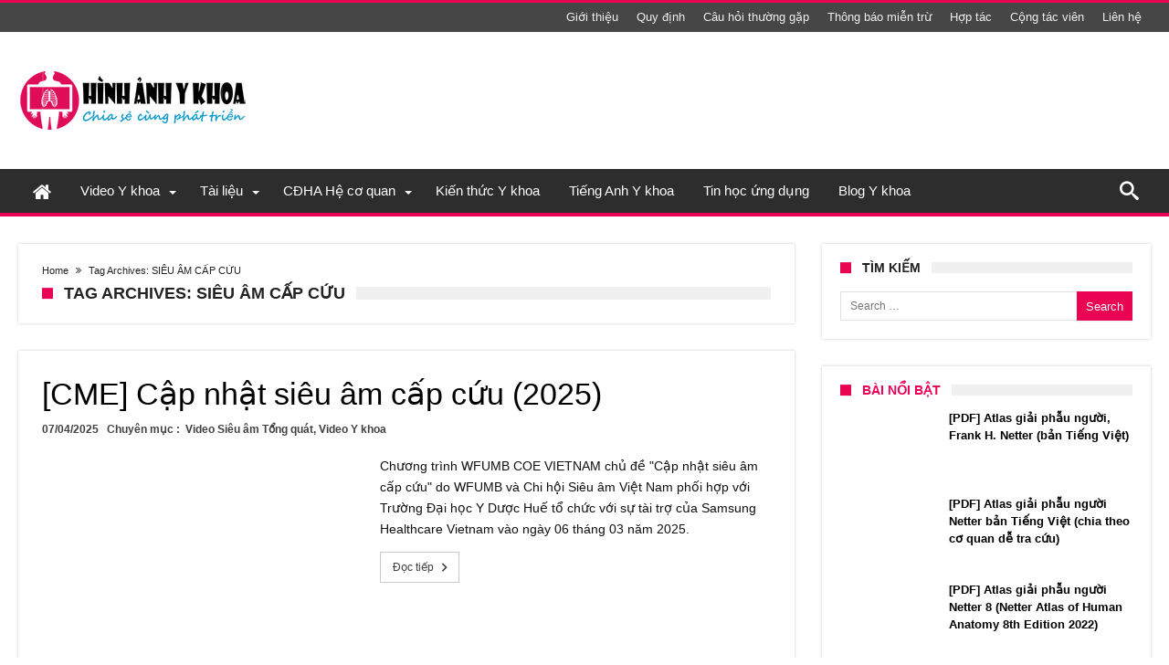

--- FILE ---
content_type: text/html; charset=UTF-8
request_url: https://hinhanhykhoa.com/chu-de/sieu-am-cap-cuu
body_size: 40678
content:
<!DOCTYPE html><html lang="en-US" prefix="og: http://ogp.me/ns#"><head><style id="litespeed-ccss">ul{box-sizing:border-box}:root{--wp--preset--font-size--normal:16px;--wp--preset--font-size--huge:42px}.screen-reader-text{clip:rect(1px,1px,1px,1px);word-wrap:normal!important;border:0;-webkit-clip-path:inset(50%);clip-path:inset(50%);height:1px;margin:-1px;overflow:hidden;padding:0;position:absolute;width:1px}body{--wp--preset--color--black:#000;--wp--preset--color--cyan-bluish-gray:#abb8c3;--wp--preset--color--white:#fff;--wp--preset--color--pale-pink:#f78da7;--wp--preset--color--vivid-red:#cf2e2e;--wp--preset--color--luminous-vivid-orange:#ff6900;--wp--preset--color--luminous-vivid-amber:#fcb900;--wp--preset--color--light-green-cyan:#7bdcb5;--wp--preset--color--vivid-green-cyan:#00d084;--wp--preset--color--pale-cyan-blue:#8ed1fc;--wp--preset--color--vivid-cyan-blue:#0693e3;--wp--preset--color--vivid-purple:#9b51e0;--wp--preset--gradient--vivid-cyan-blue-to-vivid-purple:linear-gradient(135deg,rgba(6,147,227,1) 0%,#9b51e0 100%);--wp--preset--gradient--light-green-cyan-to-vivid-green-cyan:linear-gradient(135deg,#7adcb4 0%,#00d082 100%);--wp--preset--gradient--luminous-vivid-amber-to-luminous-vivid-orange:linear-gradient(135deg,rgba(252,185,0,1) 0%,rgba(255,105,0,1) 100%);--wp--preset--gradient--luminous-vivid-orange-to-vivid-red:linear-gradient(135deg,rgba(255,105,0,1) 0%,#cf2e2e 100%);--wp--preset--gradient--very-light-gray-to-cyan-bluish-gray:linear-gradient(135deg,#eee 0%,#a9b8c3 100%);--wp--preset--gradient--cool-to-warm-spectrum:linear-gradient(135deg,#4aeadc 0%,#9778d1 20%,#cf2aba 40%,#ee2c82 60%,#fb6962 80%,#fef84c 100%);--wp--preset--gradient--blush-light-purple:linear-gradient(135deg,#ffceec 0%,#9896f0 100%);--wp--preset--gradient--blush-bordeaux:linear-gradient(135deg,#fecda5 0%,#fe2d2d 50%,#6b003e 100%);--wp--preset--gradient--luminous-dusk:linear-gradient(135deg,#ffcb70 0%,#c751c0 50%,#4158d0 100%);--wp--preset--gradient--pale-ocean:linear-gradient(135deg,#fff5cb 0%,#b6e3d4 50%,#33a7b5 100%);--wp--preset--gradient--electric-grass:linear-gradient(135deg,#caf880 0%,#71ce7e 100%);--wp--preset--gradient--midnight:linear-gradient(135deg,#020381 0%,#2874fc 100%);--wp--preset--font-size--small:13px;--wp--preset--font-size--medium:20px;--wp--preset--font-size--large:36px;--wp--preset--font-size--x-large:42px;--wp--preset--spacing--20:.44rem;--wp--preset--spacing--30:.67rem;--wp--preset--spacing--40:1rem;--wp--preset--spacing--50:1.5rem;--wp--preset--spacing--60:2.25rem;--wp--preset--spacing--70:3.38rem;--wp--preset--spacing--80:5.06rem;--wp--preset--shadow--natural:6px 6px 9px rgba(0,0,0,.2);--wp--preset--shadow--deep:12px 12px 50px rgba(0,0,0,.4);--wp--preset--shadow--sharp:6px 6px 0px rgba(0,0,0,.2);--wp--preset--shadow--outlined:6px 6px 0px -3px rgba(255,255,255,1),6px 6px rgba(0,0,0,1);--wp--preset--shadow--crisp:6px 6px 0px rgba(0,0,0,1)}*{padding:0;margin:0;outline:none;list-style:none;border:0 none}*,*:before,*:after{-webkit-box-sizing:border-box;-moz-box-sizing:border-box;-ms-box-sizing:border-box;box-sizing:border-box}i:before,i:after,i{text-shadow:none;-webkit-text-stroke:1px transparent;-webkit-text-rendering:optimizeLegibility;text-rendering:optimizeLegibility;-webkit-text-size-adjust:100%;-ms-text-size-adjust:100%;-webkit-backface-visibility:hidden;-moz-osx-font-smoothing:grayscale;-webkit-font-smoothing:antialiased;font-smooth:always}.clearfix{zoom:1}html{font-size:100%;-webkit-text-size-adjust:100%;-ms-text-size-adjust:100%;-ms-touch-action:manipulation;touch-action:manipulation}body{background-color:#fff;font-size:13px;line-height:24px;font-style:normal;color:#000}a,a:link{color:#000;text-decoration:none}h2,h4{font-weight:400;margin:36px 0 12px}h2{font-size:24px;line-height:1}h4{font-size:20px;line-height:1.2}i{font-style:italic}ins{text-decoration:none}p{margin-bottom:24px;line-height:1.8}ul{list-style:none;margin:0 0 24px 20px}ul{list-style:disc}li>ul{margin:0 0 0 20px}img{-ms-interpolation-mode:bicubic;border:0;vertical-align:middle;max-width:100%;height:auto}button,input{-webkit-box-sizing:border-box;-moz-box-sizing:border-box;box-sizing:border-box;font-size:12px;margin:0;max-width:100%;vertical-align:baseline}button,input{line-height:normal}button,input[type=submit]{-webkit-appearance:button}input[type=search]{-webkit-appearance:textfield;-webkit-appearance:none}button::-moz-focus-inner,input::-moz-focus-inner{border:0;padding:0}input{border:1px solid rgba(0,0,0,.05);border-color:#e0e0e0;-webkit-box-shadow:0 2px 0 0 rgba(0,0,0,.03);box-shadow:0 2px 0 0 rgba(0,0,0,.03);color:#191919;padding:8px 10px 7px}button,input[type=submit]{background-color:#ea0253;border:0;color:#fff;font-size:13px;display:inline-block;padding:6px 20px;vertical-align:middle;letter-spacing:normal;text-align:center}body{font-family:Verdana,Geneva,sans-serif;font-size:13px;line-height:21px}body input,body button{font-family:Verdana,Geneva,sans-serif}.fa{display:inline-block;font:normal normal normal 14px/1 FontAwesome;font-size:inherit;text-rendering:auto;-webkit-font-smoothing:antialiased;-moz-osx-font-smoothing:grayscale}.fa-home:before{content:"\f015"}#warp{display:block;position:relative}.bd-container{max-width:1240px;margin-right:auto;margin-left:auto;position:relative}.bd-main{display:block;width:850px;float:left;background-color:#fff;position:relative;padding:30px;-webkit-box-shadow:0 0 3px rgba(0,0,0,.21);-moz-box-shadow:0 0 3px rgba(0,0,0,.21);box-shadow:0 0 3px rgba(0,0,0,.21)}.bdaia-home-container .bd-main{width:850px;padding:0}.bdaia-home-container .bd-main{background:0 0!important;border:none!important;-webkit-box-shadow:none!important;-moz-box-shadow:none!important;box-shadow:none!important}.bdaia-home-container .bd-main:after{display:none!important}.bd-sidebar{display:block;width:360px;float:right;position:relative}.bdaia-home-container .bd-sidebar{width:360px}@media only screen and (max-width:479px){.bd-sidebar,.bd-container{width:100%!important;max-width:100%!important;margin-right:auto;margin-left:auto}.bd-main{padding:15px}.bd-container{padding:0 10px}.bdaia-home-container .bd-main{padding:0}}@media only screen and (max-width:1250px){.bdaia-home-container .bd-main,.bd-main{width:66.66666667%}.bdaia-home-container .bd-sidebar,.bd-sidebar{width:33.33333333%}.bd-sidebar{padding-left:30px;padding-right:0}}#warp:before,#warp:after,.bd-container:before,.bd-container:after,.bd-main:before,.bd-main:after,.bd-sidebar:before,.bd-sidebar:after{content:" ";display:table}#warp:after,.bd-container:after{clear:both}.bdMain{position:relative;overflow:hidden;padding:30px 0}.theiaStickySidebar:after{content:"";display:table;clear:both}#page{box-shadow:0 0 3px rgba(0,0,0,.3);position:relative;display:block;overflow:hidden}.inner-wrapper:after{position:absolute;z-index:110;top:-10%;left:-50%;width:0;height:0;background-color:rgba(255,255,255,.8);content:'';opacity:0}.page-outer{position:relative;overflow:hidden}.bg-cover{position:fixed;background-repeat:no-repeat;top:0;left:0;z-index:0;overflow:hidden;width:100%;height:100%;-webkit-background-size:cover;-moz-background-size:cover;-o-background-size:cover;background-size:cover}#bd-MobileSiderbar{background:#222;position:absolute;display:block;left:0;top:0;z-index:222;height:100%;width:86%;color:#fff;-webkit-transform:translate3d(-102%,0,0)!important;-moz-transform:translate3d(-102%,0,0)!important;-ms-transform:translate3d(-102%,0,0)!important;-o-transform:translate3d(-102%,0,0)!important;transform:translate3d(-102%,0,0)!important;-webkit-backface-visibility:hidden;-moz-backface-visibility:hidden;-ms-backface-visibility:hidden;-o-backface-visibility:hidden;backface-visibility:hidden;visibility:hidden}.search-mobile{margin:6px 20px 30px;height:34px;overflow:hidden;background:#f6f6f6;position:relative}.search-mobile .search-field{background:#fff;float:right;margin:0;padding:0 12px;width:100%;color:#707070;font-size:12px;height:34px;line-height:0}.search-mobile ::-webkit-input-placeholder{color:#fff}.search-mobile :-moz-placeholder{color:#fff}.search-mobile ::-moz-placeholder{color:#fff}.search-mobile :-ms-input-placeholder{color:#fff}.search-mobile .search-submit,.search-mobile .search-field{-webkit-border-radius:0!important;-moz-border-radius:0!important;border-radius:0!important;border:0 none!important;box-shadow:none!important;-webkit-box-shadow:none!important}.search-mobile .search-submit{background:#ea0253;position:absolute;top:0;right:0;height:34px;line-height:0;padding:0 12px!important;margin:0!important;font-size:13px;font-weight:400;color:#fff;z-index:55}#bd-MobileSiderbar .widget-social-links{margin-top:30px;clear:both;text-align:center}aside#bd-MobileSiderbar div.bdaia-social-io{padding:0 20px;display:inline-block;margin:0 auto}aside#bd-MobileSiderbar div.bdaia-social-io a{float:left;margin:1px}#reading-position-indicator{display:block;height:4px;position:fixed;bottom:0;left:0;background:#ea0253;box-shadow:0 0 10px #ea0253;width:0;z-index:9999;max-width:100%}@-webkit-keyframes fadeIn{0%{opacity:0}100%{opacity:1}}@keyframes fadeIn{0%{opacity:0}100%{opacity:1}}@media only screen and (max-width:984px){.bd-sidebar{padding-left:0;padding-right:0}}@media only screen and (max-width:985px) and (min-width:768px){.bd-sidebar,.bd-container{width:96%!important;max-width:96%!important;margin-right:auto;margin-left:auto}.bd-sidebar,.bd-main{width:100%!important;max-width:100%!important}.bd-main,.bd-sidebar{float:none!important}.bd-sidebar{margin-top:30px}.bd-sidebar .widget,.bd-sidebar .widget input{clear:none!important}.bd-main{min-height:inherit!important}}@media only screen and (max-width:767px) and (min-width:480px){.bd-sidebar,.bd-container{width:89%!important;max-width:89%!important;margin-right:auto;margin-left:auto}.bd-sidebar,.bd-main{width:100%!important;max-width:100%!important}.bd-sidebar{margin-top:30px}.bd-main,.bd-sidebar{float:none!important}.bd-main{min-height:inherit!important}}@media only screen and (max-width:479px){.bd-sidebar,.bd-main{width:100%!important;max-width:100%!important}.bd-sidebar{margin-top:30px}#navigation ul li{display:none}#navigation .primary-menu{display:block!important}.bd-main,.bd-sidebar{float:none!important}#page{box-shadow:none!important}.bd-main{min-height:inherit!important}}.sk-circle{margin:0 auto 50px;width:40px;height:40px;position:relative}.sk-circle .sk-child{width:100%;height:100%;position:absolute;left:0;top:0}.sk-circle .sk-child:before{content:'';display:block;margin:0 auto;width:15%;height:15%;background-color:#ea0253;border-radius:100%;-webkit-animation:sk-circleBounceDelay .7s infinite ease-in-out both;animation:sk-circleBounceDelay .7s infinite ease-in-out both}.sk-circle .sk-circle2{-webkit-transform:rotate(30deg);-ms-transform:rotate(30deg);transform:rotate(30deg)}.sk-circle .sk-circle3{-webkit-transform:rotate(60deg);-ms-transform:rotate(60deg);transform:rotate(60deg)}.sk-circle .sk-circle4{-webkit-transform:rotate(90deg);-ms-transform:rotate(90deg);transform:rotate(90deg)}.sk-circle .sk-circle5{-webkit-transform:rotate(120deg);-ms-transform:rotate(120deg);transform:rotate(120deg)}.sk-circle .sk-circle6{-webkit-transform:rotate(150deg);-ms-transform:rotate(150deg);transform:rotate(150deg)}.sk-circle .sk-circle7{-webkit-transform:rotate(180deg);-ms-transform:rotate(180deg);transform:rotate(180deg)}.sk-circle .sk-circle8{-webkit-transform:rotate(210deg);-ms-transform:rotate(210deg);transform:rotate(210deg)}.sk-circle .sk-circle9{-webkit-transform:rotate(240deg);-ms-transform:rotate(240deg);transform:rotate(240deg)}.sk-circle .sk-circle10{-webkit-transform:rotate(270deg);-ms-transform:rotate(270deg);transform:rotate(270deg)}.sk-circle .sk-circle11{-webkit-transform:rotate(300deg);-ms-transform:rotate(300deg);transform:rotate(300deg)}.sk-circle .sk-circle12{-webkit-transform:rotate(330deg);-ms-transform:rotate(330deg);transform:rotate(330deg)}.sk-circle .sk-circle2:before{-webkit-animation-delay:-1.1s;animation-delay:-1.1s}.sk-circle .sk-circle3:before{-webkit-animation-delay:-1s;animation-delay:-1s}.sk-circle .sk-circle4:before{-webkit-animation-delay:-.9s;animation-delay:-.9s}.sk-circle .sk-circle5:before{-webkit-animation-delay:-.8s;animation-delay:-.8s}.sk-circle .sk-circle6:before{-webkit-animation-delay:-.7s;animation-delay:-.7s}.sk-circle .sk-circle7:before{-webkit-animation-delay:-.6s;animation-delay:-.6s}.sk-circle .sk-circle8:before{-webkit-animation-delay:-.5s;animation-delay:-.5s}.sk-circle .sk-circle9:before{-webkit-animation-delay:-.4s;animation-delay:-.4s}.sk-circle .sk-circle10:before{-webkit-animation-delay:-.3s;animation-delay:-.3s}.sk-circle .sk-circle11:before{-webkit-animation-delay:-.2s;animation-delay:-.2s}.sk-circle .sk-circle12:before{-webkit-animation-delay:-.1s;animation-delay:-.1s}@-webkit-keyframes sk-circleBounceDelay{0%,80%,100%{-webkit-transform:scale(0);transform:scale(0)}40%{-webkit-transform:scale(1);transform:scale(1)}}@keyframes sk-circleBounceDelay{0%,80%,100%{-webkit-transform:scale(0);transform:scale(0)}40%{-webkit-transform:scale(1);transform:scale(1)}}[class^=bdaia-io-],[class*=" bdaia-io-"],.bdaia-io{display:inline-block;font-family:'bdaia-woohoo'!important;speak:none;font-style:normal;font-weight:400;font-variant:normal;text-transform:none;font-size:14px;line-height:1;letter-spacing:0;-webkit-font-feature-settings:"liga";-moz-font-feature-settings:"liga=1";-moz-font-feature-settings:"liga";-ms-font-feature-settings:"liga" 1;-o-font-feature-settings:"liga";font-feature-settings:"liga";-webkit-font-smoothing:antialiased;-moz-osx-font-smoothing:grayscale;text-rendering:auto}.bdaia-io-search:before{content:"\e91e"}.bdaia-io-facebook:before{content:"\e92c"}.bdaia-io-rss:before{content:"\e930"}.bdaia-io-youtube:before{content:"\e931"}.bdaia-io-wordpress:before{content:"\e938"}.bdaia-io-chevron_right:before{content:"\e94a"}.bdaia-io-angle-double-right:before{content:"\e961"}html{font-family:sans-serif;-ms-text-size-adjust:100%;-webkit-text-size-adjust:100%}body{font-family:'Lato',sans-serif;color:#222;font-size:13px;font-weight:400;line-height:19px;font-style:normal;text-transform:none;text-rendering:auto;-webkit-font-smoothing:subpixel-antialiased;-moz-osx-font-smoothing:auto}.bdayh-clearfix{clear:both;zoom:1}.bdayh-clearfix:before,.bdayh-clearfix:after{content:" ";display:table}img{border-style:none;vertical-align:top;max-width:100%;height:auto}.bdaia-lazyload .block-article-img-container{opacity:0}.bdayh-posts-load-wait{text-align:center;overflow:hidden;clear:both;display:block;width:100%;line-height:0}.bdayh-posts-load-wait{display:none}.screen-reader-text{clip:rect(1px,1px,1px,1px);position:absolute!important;height:1px;width:1px;overflow:hidden}*{zoom:1}.bd-more-btn{display:inline-block;position:relative;outline:0;font-style:normal;font-family:'Montserrat',sans-serif;font-size:12px;line-height:34px;text-transform:none;border:1px solid #c9c9c9;background-color:transparent;-webkit-box-sizing:initial;-moz-box-sizing:initial;box-sizing:initial;vertical-align:middle;padding:0 8px 0 13px}.bd-more-btn a{display:block;line-height:32px}.bd-more-btn,.bd-more-btn a{color:#404040}.bd-more-btn .bdaia-io{width:17px;line-height:32px;text-align:center;font-size:19px;margin-left:2px;position:relative;display:inline-block;overflow:hidden;float:right;top:0}button,.bbd-search-btn{background:#555}.bd-sidebar .widget{background-color:#fff;padding:20px;margin:0 auto 30px auto;-webkit-box-shadow:0 0 3px rgba(0,0,0,.21);-moz-box-shadow:0 0 3px rgba(0,0,0,.21);box-shadow:0 0 3px rgba(0,0,0,.21)}.widget:before,.widget:after{content:"";display:table}.widget:after{clear:both}.bdaia-crumb-container{position:relative;overflow:hidden;font-family:'Montserrat',sans-serif;font-size:11px;line-height:16px}.bdaia-crumb-container,.bdaia-crumb-container span,.bdaia-crumb-container a{color:#c3c3c3}.bdaia-crumb-container .bdaia-io{font-size:11px;margin:0 5px}.bdaia-post-author-name{display:inline-block;float:left}.bdaia-post-author-name a{display:inline-block;font-weight:700}.bdaia-post-date{display:inline-block;float:left;margin:0 15px}.bdaia-post-cat-list{display:inline-block;float:left;margin:0 15px}@media only screen and (max-width:899px){.bdaia-post-author-name,.bdaia-post-date{float:left;margin:0 10px 5px 0}}*:before,*:after{box-sizing:border-box}.bdaia-e3-container{position:relative;margin:0;padding:0;z-index:0}.bdaia-header-e3-desktop{display:block;text-align:center;position:relative}.bdaia-header-e3-desktop{margin:30px auto 0 auto}.bdaia-home-container:before,.bdaia-home-container:after{display:table;content:"";clear:both}.bdaia-blocks,.bdaia-blocks-container{display:block;position:relative;min-height:1px}.bdaia-blocks:before,.bdaia-blocks:after,.bdaia-blocks-container:before,.bdaia-blocks-container:after{display:table;content:"";clear:both}.bdaia-blocks article{position:relative}.bdaia-blocks.bdaia-block1 .block-article{position:relative;line-height:0;list-style:none!important;padding:0 0 30px;margin:0 auto 30px auto;border-bottom:1px solid rgba(0,0,0,.1)}.bdaia-blocks.bdaia-block1 .block-article-img-container{float:left;margin-right:30px;max-width:340px;position:relative;top:3px;z-index:5}.bdaia-blocks.bdaia-block1 .block-article-img-container a{position:relative;display:block}.bdaia-blocks.bdaia-block1 .block-article-img-container img{opacity:1;width:100%}.bdaia-blocks.bdaia-block1 .block-article-content-wrapper{line-height:0}.bdaia-blocks.bdaia-block1 footer:before,.bdaia-blocks.bdaia-block1 header:before,.bdaia-blocks.bdaia-block1 footer:after,.bdaia-blocks.bdaia-block1 header:after{display:table;content:"";clear:both}.bdaia-blocks.bdaia-block1 footer{margin-bottom:12px;font-size:12px;line-height:16px;font-weight:600}.bdaia-blocks.bdaia-block1 footer,.bdaia-blocks.bdaia-block1 footer a{color:#404040}.bdaia-blocks.bdaia-block1 footer .bdaia-post-author-name,.bdaia-blocks.bdaia-block1 footer .bdaia-post-date,.bdaia-blocks.bdaia-block1 footer .bdaia-post-cat-list{float:left;display:inline-block;margin:0 9px 9px 0}.bdaia-blocks.bdaia-block1 .entry-title{margin:0 auto 10px auto;padding:0;font-size:34px;font-weight:400;line-height:42px;font-style:normal;letter-spacing:normal;text-transform:none;font-family:'Roboto',sans-serif}@media only screen and (max-width:991px){.bdaia-blocks.bdaia-block1 .entry-title{font-size:22px;line-height:30px}}@media only screen and (max-width:480px){.bdaia-blocks.bdaia-block1 .entry-title{font-size:18px;line-height:26px}}.bdaia-blocks.bdaia-block1 p.block-exb{color:#777;margin:10px auto 0;padding:0;font-size:14px;line-height:23px;position:relative}.bdaia-blocks.bdaia-block1 .bd-more-btn{margin-top:13px}@media only screen and (max-width:1024px){.bdaia-blocks.bdaia-block1 .block-article-img-container{max-width:240px}.bdaia-blocks.bdaia-block1 .bd-more-btn{display:none}}@media only screen and (max-width:480px){.bdaia-blocks.bdaia-block1 .block-article-img-container{max-width:100%;margin-bottom:20px;float:none;margin-right:auto;margin-left:auto}}h4.block-title{padding:0;position:relative;z-index:2;text-align:initial;margin:0 0 26px;background-color:#f0f0f0;font-size:18px;font-weight:700;line-height:15px;height:14px;font-style:normal;letter-spacing:normal;text-transform:uppercase;font-family:'Montserrat',sans-serif}h4.block-title:before,h4.block-title:after{display:table;content:" ";clear:both}.bd-sidebar h4.block-title{font-size:14px;font-weight:700;line-height:13px;height:12px;margin-bottom:20px}h4.block-title:before{position:absolute;content:"";width:12px;height:12px;display:inline-block;background-color:#ea0253;left:0;top:49%;-webkit-transform:translateY(-49%);-ms-transform:translateY(-49%);transform:translateY(-49%);z-index:5}h4.block-title>span{padding:0 12px 0 24px}h4.block-title span{margin:0;position:relative;display:inline-block;background-color:#fff}.bdaia-blocks{padding:0;margin:0 auto;clear:both;background-color:#fff}.bdaia-blocks:after{display:none;position:absolute;bottom:-3px;left:0;content:'';width:100%;border-bottom:2px solid rgba(0,0,0,.03)}.bdaia-block-wrap{margin:0 auto 30px auto;clear:both;position:relative;background-color:#fff;padding:26px;-webkit-box-shadow:0 0 3px rgba(0,0,0,.21);-moz-box-shadow:0 0 3px rgba(0,0,0,.21);box-shadow:0 0 3px rgba(0,0,0,.21)}.bdaia-block-wrap:last-child{margin-bottom:0!important}.bdaia-block-wrap:before,.bdaia-block-wrap:after{display:table;content:"";clear:both;overflow:hidden}.cfix{clear:both;zoom:1;font-size:0;line-height:0;overflow:hidden;width:100%;position:relative;display:block;height:0}.cfix:before,.cfix:after{display:table;content:"";clear:both}.bdaiaFadeIn{-webkit-animation-name:fadeIn;animation-name:fadeIn;-webkit-animation-duration:.5s;-moz-animation-duration:.5s;-ms-animation-duration:.5s;-o-animation-duration:.5s;animation-duration:.5s}.bdaia-template-head{margin:0 auto 30px auto;position:relative;background-color:#fff;padding:26px;-webkit-box-shadow:0 0 3px rgba(0,0,0,.21);-moz-box-shadow:0 0 3px rgba(0,0,0,.21);box-shadow:0 0 3px rgba(0,0,0,.21)}.bdaia-th-container:before,.bdaia-th-container:after,.bdaia-template-head:before,.bdaia-template-head:after{display:table;content:"";clear:both}.bdaia-th-container{position:relative}.bdaia-template-head .bdaia-crumb-container{margin-bottom:10px;margin-top:-5px}.tag .bdaia-template-head h4.block-title{margin-bottom:0}.bdaia-template-head .rss-icon{display:block;width:26px;height:26px;line-height:26px;font-size:18px;overflow:hidden;text-align:center;background:orange;color:#fff;position:absolute;right:4px;top:4px}.widget.widget_search .search-form{position:relative;line-height:0}.widget.widget_search .search-form:before,.widget.widget_search .search-form:after{content:"";display:table;clear:both}.widget.widget_search .search-form label{overflow:hidden;display:block}.widget.widget_search .search-form .search-field{width:100%;position:relative;left:0;top:0;z-index:3;padding:6px 75px 6px 10px;min-height:32px;max-height:32px}.widget.widget_search .search-form .search-submit{position:absolute;right:0;top:0;z-index:5;padding:6px 10px;min-height:32px;max-height:32px}*,*:before,*:after{-webkit-box-sizing:border-box;-moz-box-sizing:border-box;-ms-box-sizing:border-box;box-sizing:border-box}.bdaia-header-default .header-wrapper{display:block;border-top:3px #ea0253 solid;position:relative}.bdaia-header-default .topbar{display:block;background-color:#464646;color:#ddd;min-height:32px;position:relative}@media only screen and (max-width:900px){.bdaia-header-default .topbar{display:none}}.bdaia-header-default .topbar a{color:#ddd}.bdaia-header-default .topbar .top-right-area,.bdaia-header-default .topbar .top-left-area{line-height:0}@media only screen and (max-width:900px){.bdaia-header-default .topbar{height:auto}}.bdaia-header-default .topbar .top-right-area{float:right}.bdaia-header-default .topbar .top-left-area{float:left}.bdaia-header-default .topbar .top-right-area:before,.bdaia-header-default .topbar .top-right-area:after,.bdaia-header-default .topbar .top-left-area:before,.bdaia-header-default .topbar .top-left-area:after,.bdaia-header-default .topbar:before,.bdaia-header-default .topbar:after,.bdaia-header-default .header-wrapper:before,.bdaia-header-default .header-wrapper:after{clear:both;content:"";display:table}.bdayh-click-open{display:none!important;position:absolute;left:0;top:-3px;width:42px;height:42px;line-height:42px;text-align:center;overflow:hidden;z-index:9999;background-color:#ea0253;color:#fff}@media only screen and (max-width:900px){.bdayh-click-open{display:block!important}}div.bd-ClickOpen{width:42px;height:42px;line-height:42px;display:block;overflow:hidden;padding:0 0 0 9px;position:relative}.bd-ClickOpen span{margin:10px 0 0}.bd-ClickOpen span,.bd-ClickOpen span:after,.bd-ClickOpen span:before{top:0;position:absolute;content:' ';display:block;height:3px;width:22px;background:#fff;-webkit-border-radius:10px;-moz-border-radius:10px;border-radius:10px}.bd-ClickOpen span:before{top:8px}.bd-ClickOpen span:after{top:16px}.bdaia-header-default .topbar ul{margin:0;padding:0;list-style:none;display:inline-block}.bdaia-header-default .top-right-area .top-nav{float:right}.bdaia-header-default .topbar .top-nav li{position:relative}.bdaia-header-default .topbar .top-nav>li{float:left;line-height:32px}.bdaia-header-default .topbar .top-nav>li>a{display:inline-block}.bdaia-header-default .topbar .top-nav li a{color:#f0f0f0;padding:0 10px;display:inline-block}.bdaia-header-default .header-container{display:block;clear:both;background-color:#fff}@media only screen and (max-width:900px){.bdaia-header-default .header-container{box-shadow:1px 1px 2px rgba(0,0,0,.11);-moz-box-shadow:1px 1px 2px rgba(0,0,0,.11);-webkit-box-shadow:1px 1px 2px rgba(0,0,0,.11)}}.bdaia-header-default .header-container:before,.bdaia-header-default .header-container:after{display:table;content:" ";clear:both}.bdaia-header-default .header-container .bd-container{padding:30px 0}.bdaia-header-default .header-container .logo{float:left}.bdaia-header-default .header-container .logo img{max-width:100%;height:auto}.bdaia-header-default .header-container .logo h2{padding:0;margin:0;line-height:0}.bdaia-header-default .bdaia-header-e3-desktop{float:right;margin:0}@media only screen and (min-width:1024px) and (max-width:2880px){.bdaia-header-default .bdaia-header-e3-desktop{width:728px}}@media only screen and (max-width:990px){.bdaia-header-default .bdaia-header-e3-desktop,.bdaia-header-default .header-container .logo{float:none;clear:both;display:block;text-align:center}.bdaia-header-default .bdaia-header-e3-desktop{margin-top:20px}.bdaia-header-default .header-container .bd-container{padding:20px 0}}.bdaia-header-default #navigation{display:block;background:#f0f0f0;border-top:1px solid #f0f0f0;position:relative;z-index:110;box-shadow:1px 1px 2px rgba(0,0,0,.11);-moz-box-shadow:1px 1px 2px rgba(0,0,0,.11);-webkit-box-shadow:1px 1px 2px rgba(0,0,0,.11);padding-bottom:4px;-webkit-backface-visibility:hidden;backface-visibility:hidden;overflow:visible}@media only screen and (max-width:900px){.bdaia-header-default #navigation{display:none}}.bdaia-header-default #navigation .navigation-wrapper:before,.bdaia-header-default #navigation .navigation-wrapper:after{display:table;content:" ";clear:both}.bdaia-header-default #navigation .navigation-wrapper{background-color:#fff;box-shadow:1px 1px 2px rgba(0,0,0,.11);-moz-box-shadow:1px 1px 2px rgba(0,0,0,.11);-webkit-box-shadow:1px 1px 2px rgba(0,0,0,.11)}.bdaia-header-default #navigation .primary-menu ul#menu-primary li.fa-icon .fa-home{display:inline-block;vertical-align:middle;font-size:22px!important;font-style:normal;margin:auto!important}.bdaia-header-default #navigation .primary-menu ul{list-style:none;margin:0;padding:0;outline:0}.bdaia-header-default #navigation .primary-menu #menu-primary li{position:relative}.bdaia-header-default #navigation .primary-menu #menu-primary>li{margin-right:auto;float:left;position:relative}.bdaia-header-default #navigation .primary-menu #menu-primary>li>a>i{margin-right:7px}.bdaia-header-default #navigation .primary-menu #menu-primary>li>a{position:relative;height:100%;padding:0 16px;line-height:48px;color:#222;zoom:1;font-family:'Montserrat',sans-serif;font-size:15px;font-weight:400;text-transform:none;display:inline-block}.bdaia-header-default #navigation .primary-menu #menu-primary>li.menu-item-has-children>a:before{position:absolute;right:10px;top:50%;display:inline-block;content:" ";width:0;height:0;border:4px solid transparent;border-top:4px solid #111}.bdaia-header-default #navigation .primary-menu ul#menu-primary>li.menu-item-has-children>a{padding-right:28px;padding-left:16px}.bdaia-header-default #navigation.mainnav-dark{background:#ea0253;border-top:0 none;box-shadow:none!important;-moz-box-shadow:none!important;-webkit-box-shadow:none!important}.bdaia-header-default #navigation.mainnav-dark div.navigation-wrapper{background-color:#2d2d2d;box-shadow:none!important;-moz-box-shadow:none!important;-webkit-box-shadow:none!important}.bdaia-header-default #navigation.mainnav-dark .bdaia-nav-search,.bdaia-header-default #navigation.mainnav-dark .primary-menu #menu-primary>li>a{color:#fff}.bdaia-header-default #navigation.mainnav-dark .primary-menu #menu-primary>li.menu-item-has-children>a:before{border-top-color:#fff}.bdaia-header-default #navigation .primary-menu ul ul{opacity:0;visibility:hidden;display:none;-webkit-transform-origin:0 0;-moz-transform-origin:0 0;-o-transform-origin:0 0;-ms-transform-origin:0 0;transform-origin:0 0}.bdaia-header-default #navigation .primary-menu ul ul:after,.bdaia-header-default #navigation .primary-menu ul ul:before{display:table;content:" ";clear:both}.bdaia-header-default #navigation .primary-menu ul#menu-primary li.fa-icon .fa-home{display:inline-block;vertical-align:middle;font-size:22px!important;font-style:normal;margin:auto!important}.bdaia-header-default #navigation .primary-menu ul#menu-primary li.bd_menu_item ul.sub-menu{position:absolute;top:50px;left:0;width:202px;z-index:20000}.bdaia-header-default #navigation .primary-menu ul#menu-primary li.bd_menu_item ul.sub-menu li a{padding:10px 12px;line-height:18px;border-bottom:1px solid rgba(255,255,255,.06);color:#ccc;width:100%;display:block;overflow:hidden}.bdaia-header-default #navigation .primary-menu ul#menu-primary>li>.sub-menu{border-top:4px solid #ea0253}.bdaia-header-default #navigation .primary-menu ul#menu-primary .sub-menu{background:#2d2d2d;color:#999;z-index:20000}.bdaia-header-default #navigation .primary-menu ul ul li{font-family:'Montserrat',sans-serif;font-size:13px;line-height:20px;font-weight:400;text-transform:none;text-rendering:auto;-webkit-font-smoothing:subpixel-antialiased;-moz-osx-font-smoothing:auto}.bdaia-nav-search{float:right;width:48px;height:48px;display:block;color:#707070;text-align:center;position:relative}.bdaia-nav-search .bdaia-ns-btn.bdaia-io{font-size:21px;line-height:48px;display:block}.bdaia-ns-wrap{position:absolute;top:100%;right:0;border-radius:0;border:none;width:342px;z-index:1000;opacity:0;visibility:hidden;-moz-transform:scaleY(.98);-webkit-transform:scaleY(.98);-o-transform:scaleY(.98);-ms-transform:scaleY(.98);transform:scaleY(.98);-webkit-transform-origin:0 0;-moz-transform-origin:0 0;-o-transform-origin:0 0;-ms-transform-origin:0 0;transform-origin:0 0}.bdaia-ns-content{padding:20px;-webkit-box-shadow:0 0 3px rgba(0,0,0,.21);-moz-box-shadow:0 0 3px rgba(0,0,0,.21);box-shadow:0 0 3px rgba(0,0,0,.21);background:#fff}.bdaia-ns-inner{position:relative;overflow:hidden}.bdaia-ns-inner form{margin:0;padding:0;line-height:0;display:block;position:relative}.bdaia-ns-inner form:before,.bdaia-ns-inner form:after{display:table;content:" ";clear:both}.bdaia-ns-inner .bbd-search-field{position:relative;left:0;top:0;width:100%;height:42px;margin:0;line-height:17px;padding:0 52px 0 10px;font-size:12px;border:1px solid #e1e1e1;z-index:1}.bdaia-ns-inner .bbd-search-btn{position:absolute;width:42px;min-width:initial;height:42px;line-height:42px;text-shadow:none;vertical-align:top;top:0;right:0;margin:0!important;padding:0!important;z-index:5}.bdaia-ns-inner .bbd-search-btn .bdaia-io{font-size:16px;display:block;line-height:42px}.bdaia-ns-wrap:after{content:'';position:absolute;height:4px;background:#ea0253;width:100%;left:0;top:0;margin-bottom:-4px}.bdaia-social-io{line-height:0;display:block;overflow:hidden}.bdaia-social-io a{display:inline-block;text-align:center}.bdaia-social-io .bdaia-io{display:inline-block;position:relative}.bdaia-social-io .bdaia-io:before{display:inline-block;float:left;position:relative}.bdaia-social-io.bdaia-social-io-size-35 .bdaia-io:before{width:35px;height:35px;font-size:16px;line-height:35px}.bdaia-social-io-colored .bdaia-social-io .bdaia-io-url-facebook .bdaia-io:before{background:#3c5b9b}.bdaia-social-io-colored .bdaia-social-io .bdaia-io-url-youtube .bdaia-io:before{background:#f16361}.bdaia-social-io-colored .bdaia-social-io .bdaia-io-url-wordpress .bdaia-io:before{background:#dddcdc}.bdaia-social-io-colored .bdaia-social-io{text-align:center}.bdaia-social-io-colored .bdaia-social-io a{color:#fff!important;margin:2px;position:relative;text-shadow:none;display:inline-block}ins{background:0 0!important;text-decoration:none}div.widget.bdaia-widget,div.widget.bdaia-widget .widget-inner{position:relative;display:block;-webkit-font-smoothing:subpixel-antialiased!important;-moz-osx-font-smoothing:auto!important}div.widget.bdaia-widget .widget-inner:before,div.widget.bdaia-widget .widget-inner:after{display:table;content:" "}div.widget.bdaia-widget .widget-inner:after{clear:both}div.widget.bdaia-widget .widget-inner a{text-decoration:none;overflow-wrap:break-word;font-size:100%;vertical-align:baseline}div.widget.bdaia-widget .widget-inner{font-family:'Open Sans',arial,sans-serif;font-size:13px;font-weight:600;line-height:21px}div.widget.bdaia-widget .widget-inner{font-weight:400}.bdaia-wb-wrap .bdayh-posts-load-wait{position:absolute;opacity:.7;top:50%;left:50%;width:40px;height:40px;margin-top:-20px;margin-left:-20px;padding:0!important}.bdaia-wb-wrap .bdayh-posts-load-wait .sk-circle{margin:0 auto!important}button,.bbd-search-btn{font-family:'Montserrat',sans-serif;font-size:13px;line-height:18px;font-weight:400;text-transform:none;text-rendering:auto;-webkit-font-smoothing:subpixel-antialiased;-moz-osx-font-smoothing:auto}@media only screen and (max-width:767px){body{background:#fff;background-image:none!important}.bdaia-template-head,.bd-sidebar .widget,.bdaia-blocks,.bdaia-block-wrap{padding:0!important;border:0 none!important;background:0 0!important;box-shadow:none!important;-moz-box-shadow:none!important;-webkit-box-shadow:none!important}.bdaia-template-head:after,.bd-main:after,.bd-sidebar .widget:after,.bdaia-block-wrap:after{border:0 none!important;bottom:0!important}.bdaia-block-wrap{margin:0 auto 60px auto!important}h4.block-title,h4.block-title span{background:0 0!important}.bdaia-header-default .header-container{box-shadow:none!important;-moz-box-shadow:none!important;-webkit-box-shadow:none!important}.bdaia-header-default .header-container .logo img{max-height:40px;width:auto}}html,body{overflow-x:hidden!important;visibility:visible!important;transform:none!important;-webkit-backface-visibility:hidden!important;backface-visibility:hidden!important}body,.bd-more-btn,.bdaia-header-default #navigation .primary-menu #menu-primary>li>a,.bdaia-header-default #navigation .primary-menu ul ul li,.bdaia-widget .block-title,h4,.bdaia-blocks.bdaia-block1 .entry-title,h4.block-title{font-family:Arial,Helvetica,sans-serif!important}.rss-icon{visibility:hidden}.bdaia-post-author-name{display:none!important}#custom_html-5 .block-title,#custom_html-6 .block-title,#custom_html-7 .block-title,#custom_html-8 .block-title{display:none}p.block-exb{color:#111!important}.site-title a img{width:250px;height:64px}.site-title{position:relative}.site-title:before,.site-title:after{content:"";position:absolute;top:50%;width:2px;height:100%;transform:translateY(-50%);background-color:rgba(238,238,238);z-index:998}.site-title:before{left:-5%;animation:light-left 2.5s infinite alternate linear}.site-title:after{right:-5%;animation:light-right 2.5s infinite alternate linear}@keyframes light-left{to{left:105%;opacity:0}}@keyframes light-right{to{right:105%;opacity:0}}#bdaia-widget-box1-7 .sk-circle .sk-child:before{background:#d33!important}</style><link rel="preload" data-asynced="1" data-optimized="2" as="style" onload="this.onload=null;this.rel='stylesheet'" href="https://hinhanhykhoa.com/wp-content/litespeed/css/8fb173eb3de877b2234f1dd60fc8edc7.css?ver=6608d" /><script type="litespeed/javascript">!function(a){"use strict";var b=function(b,c,d){function e(a){return h.body?a():void setTimeout(function(){e(a)})}function f(){i.addEventListener&&i.removeEventListener("load",f),i.media=d||"all"}var g,h=a.document,i=h.createElement("link");if(c)g=c;else{var j=(h.body||h.getElementsByTagName("head")[0]).childNodes;g=j[j.length-1]}var k=h.styleSheets;i.rel="stylesheet",i.href=b,i.media="only x",e(function(){g.parentNode.insertBefore(i,c?g:g.nextSibling)});var l=function(a){for(var b=i.href,c=k.length;c--;)if(k[c].href===b)return a();setTimeout(function(){l(a)})};return i.addEventListener&&i.addEventListener("load",f),i.onloadcssdefined=l,l(f),i};"undefined"!=typeof exports?exports.loadCSS=b:a.loadCSS=b}("undefined"!=typeof global?global:this);!function(a){if(a.loadCSS){var b=loadCSS.relpreload={};if(b.support=function(){try{return a.document.createElement("link").relList.supports("preload")}catch(b){return!1}},b.poly=function(){for(var b=a.document.getElementsByTagName("link"),c=0;c<b.length;c++){var d=b[c];"preload"===d.rel&&"style"===d.getAttribute("as")&&(a.loadCSS(d.href,d,d.getAttribute("media")),d.rel=null)}},!b.support()){b.poly();var c=a.setInterval(b.poly,300);a.addEventListener&&a.addEventListener("load",function(){b.poly(),a.clearInterval(c)}),a.attachEvent&&a.attachEvent("onload",function(){a.clearInterval(c)})}}}(this);</script><script data-no-optimize="1">var litespeed_docref=sessionStorage.getItem("litespeed_docref");litespeed_docref&&(Object.defineProperty(document,"referrer",{get:function(){return litespeed_docref}}),sessionStorage.removeItem("litespeed_docref"));</script> <meta http-equiv="X-UA-Compatible" content="IE=edge" /><meta http-equiv="Content-Type" content="text/html; charset=utf-8"/><meta name="viewport" content="width=device-width, initial-scale=1, maximum-scale=6" /><meta name='robots' content='index, follow, max-image-preview:large, max-snippet:-1, max-video-preview:-1' /><title>SIÊU ÂM CẤP CỨU | Chẩn đoán hình ảnh | Siêu âm | Hình ảnh Y khoa | Chẩn đoán hình ảnh | Siêu âm, XQ, CT, MRI</title><link rel="canonical" href="https://hinhanhykhoa.com/chu-de/sieu-am-cap-cuu" /><meta property="og:locale" content="en_US" /><meta property="og:type" content="article" /><meta property="og:title" content="SIÊU ÂM CẤP CỨU | Chẩn đoán hình ảnh | Siêu âm | Hình ảnh Y khoa | Chẩn đoán hình ảnh | Siêu âm, XQ, CT, MRI" /><meta property="og:url" content="https://hinhanhykhoa.com/chu-de/sieu-am-cap-cuu" /><meta property="og:site_name" content="Hình ảnh Y khoa | Chẩn đoán hình ảnh | Siêu âm, XQ, CT, MRI" /><meta property="og:image" content="https://hinhanhykhoa.com/wp-content/uploads/2020/12/Tang-sach-ESUR-10-bia-sach.jpg" /><meta property="og:image:width" content="800" /><meta property="og:image:height" content="450" /><meta property="og:image:type" content="image/jpeg" /> <script type="application/ld+json" class="yoast-schema-graph">{"@context":"https://schema.org","@graph":[{"@type":"CollectionPage","@id":"https://hinhanhykhoa.com/chu-de/sieu-am-cap-cuu","url":"https://hinhanhykhoa.com/chu-de/sieu-am-cap-cuu","name":"SIÊU ÂM CẤP CỨU | Chẩn đoán hình ảnh | Siêu âm | Hình ảnh Y khoa | Chẩn đoán hình ảnh | Siêu âm, XQ, CT, MRI","isPartOf":{"@id":"https://hinhanhykhoa.com/#website"},"primaryImageOfPage":{"@id":"https://hinhanhykhoa.com/chu-de/sieu-am-cap-cuu#primaryimage"},"image":{"@id":"https://hinhanhykhoa.com/chu-de/sieu-am-cap-cuu#primaryimage"},"thumbnailUrl":"https://hinhanhykhoa.com/wp-content/uploads/2025/04/VSUM-7-Hoi-nghi-sieu-am-toan-quoc-lan-7-2025.jpg","breadcrumb":{"@id":"https://hinhanhykhoa.com/chu-de/sieu-am-cap-cuu#breadcrumb"},"inLanguage":"en-US"},{"@type":"ImageObject","inLanguage":"en-US","@id":"https://hinhanhykhoa.com/chu-de/sieu-am-cap-cuu#primaryimage","url":"https://hinhanhykhoa.com/wp-content/uploads/2025/04/VSUM-7-Hoi-nghi-sieu-am-toan-quoc-lan-7-2025.jpg","contentUrl":"https://hinhanhykhoa.com/wp-content/uploads/2025/04/VSUM-7-Hoi-nghi-sieu-am-toan-quoc-lan-7-2025.jpg","width":1240,"height":698,"caption":"VSUM 7 Hoi nghi sieu am toan quoc lan 7 (2025)"},{"@type":"BreadcrumbList","@id":"https://hinhanhykhoa.com/chu-de/sieu-am-cap-cuu#breadcrumb","itemListElement":[{"@type":"ListItem","position":1,"name":"Home","item":"https://hinhanhykhoa.com/"},{"@type":"ListItem","position":2,"name":"SIÊU ÂM CẤP CỨU"}]},{"@type":"WebSite","@id":"https://hinhanhykhoa.com/#website","url":"https://hinhanhykhoa.com/","name":"Hình ảnh Y khoa | Chẩn đoán hình ảnh | Siêu âm, XQ, CT, MRI","description":"Chẩn đoán hình ảnh Y khoa, Siêu âm, Siêu âm Tim mạch, X quang, Cắt lớp vi tính (CT), Cộng hưởng từ (MRI)","publisher":{"@id":"https://hinhanhykhoa.com/#organization"},"alternateName":"Chẩn đoán hình ảnh","potentialAction":[{"@type":"SearchAction","target":{"@type":"EntryPoint","urlTemplate":"https://hinhanhykhoa.com/?s={search_term_string}"},"query-input":"required name=search_term_string"}],"inLanguage":"en-US"},{"@type":"Organization","@id":"https://hinhanhykhoa.com/#organization","name":"HÌNH ẢNH Y KHOA","url":"https://hinhanhykhoa.com/","logo":{"@type":"ImageObject","inLanguage":"en-US","@id":"https://hinhanhykhoa.com/#/schema/logo/image/","url":"https://hinhanhykhoa.com/wp-content/uploads/2017/12/hayk_logo.png","contentUrl":"https://hinhanhykhoa.com/wp-content/uploads/2017/12/hayk_logo.png","width":628,"height":160,"caption":"HÌNH ẢNH Y KHOA"},"image":{"@id":"https://hinhanhykhoa.com/#/schema/logo/image/"},"sameAs":["https://www.facebook.com/hinhanhykhoacom"]}]}</script> <link rel='dns-prefetch' href='//www.googletagmanager.com' /><link rel='dns-prefetch' href='//pagead2.googlesyndication.com' /><link rel='dns-prefetch' href='//fundingchoicesmessages.google.com' /><link rel="alternate" type="application/rss+xml" title="Hình ảnh Y khoa | Chẩn đoán hình ảnh | Siêu âm, XQ, CT, MRI &raquo; Feed" href="https://hinhanhykhoa.com/feed" /><link rel="alternate" type="application/rss+xml" title="Hình ảnh Y khoa | Chẩn đoán hình ảnh | Siêu âm, XQ, CT, MRI &raquo; Comments Feed" href="https://hinhanhykhoa.com/comments/feed" /><link rel="alternate" type="application/rss+xml" title="Hình ảnh Y khoa | Chẩn đoán hình ảnh | Siêu âm, XQ, CT, MRI &raquo; SIÊU ÂM CẤP CỨU Tag Feed" href="https://hinhanhykhoa.com/chu-de/sieu-am-cap-cuu/feed" /><style id='wp-block-library-theme-inline-css' type='text/css'>.wp-block-audio figcaption{color:#555;font-size:13px;text-align:center}.is-dark-theme .wp-block-audio figcaption{color:#ffffffa6}.wp-block-audio{margin:0 0 1em}.wp-block-code{border:1px solid #ccc;border-radius:4px;font-family:Menlo,Consolas,monaco,monospace;padding:.8em 1em}.wp-block-embed figcaption{color:#555;font-size:13px;text-align:center}.is-dark-theme .wp-block-embed figcaption{color:#ffffffa6}.wp-block-embed{margin:0 0 1em}.blocks-gallery-caption{color:#555;font-size:13px;text-align:center}.is-dark-theme .blocks-gallery-caption{color:#ffffffa6}.wp-block-image figcaption{color:#555;font-size:13px;text-align:center}.is-dark-theme .wp-block-image figcaption{color:#ffffffa6}.wp-block-image{margin:0 0 1em}.wp-block-pullquote{border-bottom:4px solid;border-top:4px solid;color:currentColor;margin-bottom:1.75em}.wp-block-pullquote cite,.wp-block-pullquote footer,.wp-block-pullquote__citation{color:currentColor;font-size:.8125em;font-style:normal;text-transform:uppercase}.wp-block-quote{border-left:.25em solid;margin:0 0 1.75em;padding-left:1em}.wp-block-quote cite,.wp-block-quote footer{color:currentColor;font-size:.8125em;font-style:normal;position:relative}.wp-block-quote.has-text-align-right{border-left:none;border-right:.25em solid;padding-left:0;padding-right:1em}.wp-block-quote.has-text-align-center{border:none;padding-left:0}.wp-block-quote.is-large,.wp-block-quote.is-style-large,.wp-block-quote.is-style-plain{border:none}.wp-block-search .wp-block-search__label{font-weight:700}.wp-block-search__button{border:1px solid #ccc;padding:.375em .625em}:where(.wp-block-group.has-background){padding:1.25em 2.375em}.wp-block-separator.has-css-opacity{opacity:.4}.wp-block-separator{border:none;border-bottom:2px solid;margin-left:auto;margin-right:auto}.wp-block-separator.has-alpha-channel-opacity{opacity:1}.wp-block-separator:not(.is-style-wide):not(.is-style-dots){width:100px}.wp-block-separator.has-background:not(.is-style-dots){border-bottom:none;height:1px}.wp-block-separator.has-background:not(.is-style-wide):not(.is-style-dots){height:2px}.wp-block-table{margin:0 0 1em}.wp-block-table td,.wp-block-table th{word-break:normal}.wp-block-table figcaption{color:#555;font-size:13px;text-align:center}.is-dark-theme .wp-block-table figcaption{color:#ffffffa6}.wp-block-video figcaption{color:#555;font-size:13px;text-align:center}.is-dark-theme .wp-block-video figcaption{color:#ffffffa6}.wp-block-video{margin:0 0 1em}.wp-block-template-part.has-background{margin-bottom:0;margin-top:0;padding:1.25em 2.375em}</style><style id='classic-theme-styles-inline-css' type='text/css'>/*! This file is auto-generated */
.wp-block-button__link{color:#fff;background-color:#32373c;border-radius:9999px;box-shadow:none;text-decoration:none;padding:calc(.667em + 2px) calc(1.333em + 2px);font-size:1.125em}.wp-block-file__button{background:#32373c;color:#fff;text-decoration:none}</style><style id='global-styles-inline-css' type='text/css'>body{--wp--preset--color--black: #000000;--wp--preset--color--cyan-bluish-gray: #abb8c3;--wp--preset--color--white: #ffffff;--wp--preset--color--pale-pink: #f78da7;--wp--preset--color--vivid-red: #cf2e2e;--wp--preset--color--luminous-vivid-orange: #ff6900;--wp--preset--color--luminous-vivid-amber: #fcb900;--wp--preset--color--light-green-cyan: #7bdcb5;--wp--preset--color--vivid-green-cyan: #00d084;--wp--preset--color--pale-cyan-blue: #8ed1fc;--wp--preset--color--vivid-cyan-blue: #0693e3;--wp--preset--color--vivid-purple: #9b51e0;--wp--preset--gradient--vivid-cyan-blue-to-vivid-purple: linear-gradient(135deg,rgba(6,147,227,1) 0%,rgb(155,81,224) 100%);--wp--preset--gradient--light-green-cyan-to-vivid-green-cyan: linear-gradient(135deg,rgb(122,220,180) 0%,rgb(0,208,130) 100%);--wp--preset--gradient--luminous-vivid-amber-to-luminous-vivid-orange: linear-gradient(135deg,rgba(252,185,0,1) 0%,rgba(255,105,0,1) 100%);--wp--preset--gradient--luminous-vivid-orange-to-vivid-red: linear-gradient(135deg,rgba(255,105,0,1) 0%,rgb(207,46,46) 100%);--wp--preset--gradient--very-light-gray-to-cyan-bluish-gray: linear-gradient(135deg,rgb(238,238,238) 0%,rgb(169,184,195) 100%);--wp--preset--gradient--cool-to-warm-spectrum: linear-gradient(135deg,rgb(74,234,220) 0%,rgb(151,120,209) 20%,rgb(207,42,186) 40%,rgb(238,44,130) 60%,rgb(251,105,98) 80%,rgb(254,248,76) 100%);--wp--preset--gradient--blush-light-purple: linear-gradient(135deg,rgb(255,206,236) 0%,rgb(152,150,240) 100%);--wp--preset--gradient--blush-bordeaux: linear-gradient(135deg,rgb(254,205,165) 0%,rgb(254,45,45) 50%,rgb(107,0,62) 100%);--wp--preset--gradient--luminous-dusk: linear-gradient(135deg,rgb(255,203,112) 0%,rgb(199,81,192) 50%,rgb(65,88,208) 100%);--wp--preset--gradient--pale-ocean: linear-gradient(135deg,rgb(255,245,203) 0%,rgb(182,227,212) 50%,rgb(51,167,181) 100%);--wp--preset--gradient--electric-grass: linear-gradient(135deg,rgb(202,248,128) 0%,rgb(113,206,126) 100%);--wp--preset--gradient--midnight: linear-gradient(135deg,rgb(2,3,129) 0%,rgb(40,116,252) 100%);--wp--preset--font-size--small: 13px;--wp--preset--font-size--medium: 20px;--wp--preset--font-size--large: 36px;--wp--preset--font-size--x-large: 42px;--wp--preset--spacing--20: 0.44rem;--wp--preset--spacing--30: 0.67rem;--wp--preset--spacing--40: 1rem;--wp--preset--spacing--50: 1.5rem;--wp--preset--spacing--60: 2.25rem;--wp--preset--spacing--70: 3.38rem;--wp--preset--spacing--80: 5.06rem;--wp--preset--shadow--natural: 6px 6px 9px rgba(0, 0, 0, 0.2);--wp--preset--shadow--deep: 12px 12px 50px rgba(0, 0, 0, 0.4);--wp--preset--shadow--sharp: 6px 6px 0px rgba(0, 0, 0, 0.2);--wp--preset--shadow--outlined: 6px 6px 0px -3px rgba(255, 255, 255, 1), 6px 6px rgba(0, 0, 0, 1);--wp--preset--shadow--crisp: 6px 6px 0px rgba(0, 0, 0, 1);}:where(.is-layout-flex){gap: 0.5em;}:where(.is-layout-grid){gap: 0.5em;}body .is-layout-flex{display: flex;}body .is-layout-flex{flex-wrap: wrap;align-items: center;}body .is-layout-flex > *{margin: 0;}body .is-layout-grid{display: grid;}body .is-layout-grid > *{margin: 0;}:where(.wp-block-columns.is-layout-flex){gap: 2em;}:where(.wp-block-columns.is-layout-grid){gap: 2em;}:where(.wp-block-post-template.is-layout-flex){gap: 1.25em;}:where(.wp-block-post-template.is-layout-grid){gap: 1.25em;}.has-black-color{color: var(--wp--preset--color--black) !important;}.has-cyan-bluish-gray-color{color: var(--wp--preset--color--cyan-bluish-gray) !important;}.has-white-color{color: var(--wp--preset--color--white) !important;}.has-pale-pink-color{color: var(--wp--preset--color--pale-pink) !important;}.has-vivid-red-color{color: var(--wp--preset--color--vivid-red) !important;}.has-luminous-vivid-orange-color{color: var(--wp--preset--color--luminous-vivid-orange) !important;}.has-luminous-vivid-amber-color{color: var(--wp--preset--color--luminous-vivid-amber) !important;}.has-light-green-cyan-color{color: var(--wp--preset--color--light-green-cyan) !important;}.has-vivid-green-cyan-color{color: var(--wp--preset--color--vivid-green-cyan) !important;}.has-pale-cyan-blue-color{color: var(--wp--preset--color--pale-cyan-blue) !important;}.has-vivid-cyan-blue-color{color: var(--wp--preset--color--vivid-cyan-blue) !important;}.has-vivid-purple-color{color: var(--wp--preset--color--vivid-purple) !important;}.has-black-background-color{background-color: var(--wp--preset--color--black) !important;}.has-cyan-bluish-gray-background-color{background-color: var(--wp--preset--color--cyan-bluish-gray) !important;}.has-white-background-color{background-color: var(--wp--preset--color--white) !important;}.has-pale-pink-background-color{background-color: var(--wp--preset--color--pale-pink) !important;}.has-vivid-red-background-color{background-color: var(--wp--preset--color--vivid-red) !important;}.has-luminous-vivid-orange-background-color{background-color: var(--wp--preset--color--luminous-vivid-orange) !important;}.has-luminous-vivid-amber-background-color{background-color: var(--wp--preset--color--luminous-vivid-amber) !important;}.has-light-green-cyan-background-color{background-color: var(--wp--preset--color--light-green-cyan) !important;}.has-vivid-green-cyan-background-color{background-color: var(--wp--preset--color--vivid-green-cyan) !important;}.has-pale-cyan-blue-background-color{background-color: var(--wp--preset--color--pale-cyan-blue) !important;}.has-vivid-cyan-blue-background-color{background-color: var(--wp--preset--color--vivid-cyan-blue) !important;}.has-vivid-purple-background-color{background-color: var(--wp--preset--color--vivid-purple) !important;}.has-black-border-color{border-color: var(--wp--preset--color--black) !important;}.has-cyan-bluish-gray-border-color{border-color: var(--wp--preset--color--cyan-bluish-gray) !important;}.has-white-border-color{border-color: var(--wp--preset--color--white) !important;}.has-pale-pink-border-color{border-color: var(--wp--preset--color--pale-pink) !important;}.has-vivid-red-border-color{border-color: var(--wp--preset--color--vivid-red) !important;}.has-luminous-vivid-orange-border-color{border-color: var(--wp--preset--color--luminous-vivid-orange) !important;}.has-luminous-vivid-amber-border-color{border-color: var(--wp--preset--color--luminous-vivid-amber) !important;}.has-light-green-cyan-border-color{border-color: var(--wp--preset--color--light-green-cyan) !important;}.has-vivid-green-cyan-border-color{border-color: var(--wp--preset--color--vivid-green-cyan) !important;}.has-pale-cyan-blue-border-color{border-color: var(--wp--preset--color--pale-cyan-blue) !important;}.has-vivid-cyan-blue-border-color{border-color: var(--wp--preset--color--vivid-cyan-blue) !important;}.has-vivid-purple-border-color{border-color: var(--wp--preset--color--vivid-purple) !important;}.has-vivid-cyan-blue-to-vivid-purple-gradient-background{background: var(--wp--preset--gradient--vivid-cyan-blue-to-vivid-purple) !important;}.has-light-green-cyan-to-vivid-green-cyan-gradient-background{background: var(--wp--preset--gradient--light-green-cyan-to-vivid-green-cyan) !important;}.has-luminous-vivid-amber-to-luminous-vivid-orange-gradient-background{background: var(--wp--preset--gradient--luminous-vivid-amber-to-luminous-vivid-orange) !important;}.has-luminous-vivid-orange-to-vivid-red-gradient-background{background: var(--wp--preset--gradient--luminous-vivid-orange-to-vivid-red) !important;}.has-very-light-gray-to-cyan-bluish-gray-gradient-background{background: var(--wp--preset--gradient--very-light-gray-to-cyan-bluish-gray) !important;}.has-cool-to-warm-spectrum-gradient-background{background: var(--wp--preset--gradient--cool-to-warm-spectrum) !important;}.has-blush-light-purple-gradient-background{background: var(--wp--preset--gradient--blush-light-purple) !important;}.has-blush-bordeaux-gradient-background{background: var(--wp--preset--gradient--blush-bordeaux) !important;}.has-luminous-dusk-gradient-background{background: var(--wp--preset--gradient--luminous-dusk) !important;}.has-pale-ocean-gradient-background{background: var(--wp--preset--gradient--pale-ocean) !important;}.has-electric-grass-gradient-background{background: var(--wp--preset--gradient--electric-grass) !important;}.has-midnight-gradient-background{background: var(--wp--preset--gradient--midnight) !important;}.has-small-font-size{font-size: var(--wp--preset--font-size--small) !important;}.has-medium-font-size{font-size: var(--wp--preset--font-size--medium) !important;}.has-large-font-size{font-size: var(--wp--preset--font-size--large) !important;}.has-x-large-font-size{font-size: var(--wp--preset--font-size--x-large) !important;}
.wp-block-navigation a:where(:not(.wp-element-button)){color: inherit;}
:where(.wp-block-post-template.is-layout-flex){gap: 1.25em;}:where(.wp-block-post-template.is-layout-grid){gap: 1.25em;}
:where(.wp-block-columns.is-layout-flex){gap: 2em;}:where(.wp-block-columns.is-layout-grid){gap: 2em;}
.wp-block-pullquote{font-size: 1.5em;line-height: 1.6;}</style><style id='ez-toc-inline-css' type='text/css'>div#ez-toc-container .ez-toc-title {font-size: 110%;}div#ez-toc-container .ez-toc-title {font-weight: 600;}div#ez-toc-container ul li {font-size: 100%;}div#ez-toc-container ul li {font-weight: 500;}div#ez-toc-container nav ul ul li {font-size: 90%;}div#ez-toc-container {width: 100%;}</style><style id='woohoo-default-inline-css' type='text/css'>body.category-10 div.bdaia-blocks div.bdaia-post-rating{display: none !important;}body.category-9 div.bdaia-blocks div.bdaia-post-rating{display: none !important;}body.category-5 div.bdaia-blocks div.bdaia-post-rating{display: none !important;}body.category-8 div.bdaia-blocks div.bdaia-post-rating{display: none !important;}body.category-4 div.bdaia-blocks div.bdaia-post-rating{display: none !important;}body.category-6 div.bdaia-blocks div.bdaia-post-rating{display: none !important;}body.category-59 div.bdaia-blocks div.bdaia-post-rating{display: none !important;}body.category-17 div.bdaia-blocks div.bdaia-post-rating{display: none !important;}body.category-12 div.bdaia-blocks div.bdaia-post-rating{display: none !important;}body.category-11 div.bdaia-blocks div.bdaia-post-rating{display: none !important;}body.category-60 div.bdaia-blocks div.bdaia-post-rating{display: none !important;}body.category-3 div.bdaia-blocks div.bdaia-post-rating{display: none !important;}</style> <script id="jquery-core-js-extra" type="litespeed/javascript">var bd_w_blocks={"bdaia_w_ajax_url":"https:\/\/hinhanhykhoa.com\/wp-admin\/admin-ajax.php","bdaia_w_ajax_nonce":"fe1a12eb9a"};var bd_blocks={"bdaia_ajax_url":"https:\/\/hinhanhykhoa.com\/wp-admin\/admin-ajax.php","bdaia_ajaxnonce":"fe1a12eb9a"}</script> <script type="litespeed/javascript" data-src="https://hinhanhykhoa.com/wp-includes/js/jquery/jquery.min.js" id="jquery-core-js"></script> <link rel="https://api.w.org/" href="https://hinhanhykhoa.com/wp-json/" /><link rel="alternate" type="application/json" href="https://hinhanhykhoa.com/wp-json/wp/v2/tags/222" /><link rel="EditURI" type="application/rsd+xml" title="RSD" href="https://hinhanhykhoa.com/xmlrpc.php?rsd" /><meta name="generator" content="Site Kit by Google 1.129.1" /><script type='text/javascript' data-cfasync='false'>var _mmunch = {'front': false, 'page': false, 'post': false, 'category': false, 'author': false, 'search': false, 'attachment': false, 'tag': false};_mmunch['tag'] = true;</script><script data-cfasync="false" id="mailmunch-script" data-plugin="mailmunch" data-mailmunch-site-id="394232" async data-type="lazy" data-src="//a.mailmunch.co/app/v1/site.js"></script> <script type="litespeed/javascript">var sf_position='0';var sf_templates="<a href=\"{search_url_escaped}\"><span class=\"sf_text\">View All Results<\/span><\/a>";var sf_input='.search-live';jQuery(document).ready(function(){jQuery(sf_input).ajaxyLiveSearch({"expand":!1,"searchUrl":"https:\/\/hinhanhykhoa.com\/?s=%s","text":"Search","delay":500,"iwidth":180,"width":315,"ajaxUrl":"https:\/\/hinhanhykhoa.com\/wp-admin\/admin-ajax.php","rtl":0});jQuery(".live-search_ajaxy-selective-input").keyup(function(){var width=jQuery(this).val().length*8;if(width<50){width=50}
jQuery(this).width(width)});jQuery(".live-search_ajaxy-selective-search").click(function(){jQuery(this).find(".live-search_ajaxy-selective-input").focus()});jQuery(".live-search_ajaxy-selective-close").click(function(){jQuery(this).parent().remove()})})</script> <link rel="shortcut icon" href="https://hinhanhykhoa.com/wp-content/uploads/2017/06/favicon.ico" type="image/x-icon" /><link rel="apple-touch-icon-precomposed" href="https://hinhanhykhoa.com/wp-content/uploads/2017/06/apple-touch-icon-57x57.png" /><link rel="apple-touch-icon-precomposed" sizes="114x114" href="https://hinhanhykhoa.com/wp-content/uploads/2017/06/apple-touch-icon-114x114.png" /><link rel="apple-touch-icon-precomposed" sizes="72x72" href="https://hinhanhykhoa.com/wp-content/uploads/2017/06/apple-touch-icon-72x72.png" /><link rel="apple-touch-icon-precomposed" sizes="144x144" href="https://hinhanhykhoa.com/wp-content/uploads/2017/06/apple-touch-icon-144x144.png" /><meta name="google-site-verification" content="IVq5IWbdTJ7E24carpLWXdzwyy2tudyxangbn4FWJt4" /> <script type="litespeed/javascript">(function(w,d,s,l,i){w[l]=w[l]||[];w[l].push({'gtm.start':new Date().getTime(),event:'gtm.js'});var f=d.getElementsByTagName(s)[0],j=d.createElement(s),dl=l!='dataLayer'?'&l='+l:'';j.async=!0;j.src='https://hinhanhykhoa.com/wp-content/litespeed/localres/aHR0cHM6Ly93d3cuZ29vZ2xldGFnbWFuYWdlci5jb20vZ3RtLmpz?id='+i+dl;f.parentNode.insertBefore(j,f)})(window,document,'script','dataLayer','GTM-MPDJ578')</script>  <script type="litespeed/javascript" data-src="//pagead2.googlesyndication.com/pagead/js/adsbygoogle.js"></script> <script type="litespeed/javascript">(adsbygoogle=window.adsbygoogle||[]).push({google_ad_client:"ca-pub-6081061469127345",enable_page_level_ads:!0})</script>  <script type="litespeed/javascript" data-src="https://fundingchoicesmessages.google.com/i/pub-6081061469127345?ers=1" nonce="lBMitiv17fIj0oPUkd4WOg"></script><script nonce="lBMitiv17fIj0oPUkd4WOg" type="litespeed/javascript">(function(){function signalGooglefcPresent(){if(!window.frames.googlefcPresent){if(document.body){const iframe=document.createElement('iframe');iframe.style='width: 0; height: 0; border: none; z-index: -1000; left: -1000px; top: -1000px;';iframe.style.display='none';iframe.name='googlefcPresent';document.body.appendChild(iframe)}else{setTimeout(signalGooglefcPresent,0)}}}signalGooglefcPresent()})()</script><script type="litespeed/javascript">var userRating={"ajaxurl":"https://hinhanhykhoa.com/wp-admin/admin-ajax.php","your_rating":"","nonce":"fe1a12eb9a"};var userLike={"ajaxurl":"https://hinhanhykhoa.com/wp-admin/admin-ajax.php","nonce":"fe1a12eb9a"};var bdaia_theme_uri='https://hinhanhykhoa.com/wp-content/themes/woohoo'</script> <style type="text/css">body{font-family: Arial, Helvetica, sans-serif; }
.bdaia-header-default .topbar .top-nav li a, .bdaia-header-default .topbar .top-nav > li ul.sub-menu li a{font-family: Arial, Helvetica, sans-serif; }
.bdaia-header-default .topbar .top-nav > li > a{font-family: Arial, Helvetica, sans-serif; }
.bdaia-header-default #navigation .primary-menu #menu-primary > li > a{font-family: Arial, Helvetica, sans-serif; }
.bdaia-header-default #navigation .primary-menu ul ul li{font-family: Arial, Helvetica, sans-serif; }
.bdaia-header-default #navigation .primary-menu ul#menu-primary div.bd_mega ul.bd_mega.sub-menu > li, div.bdaia-anp-inner li a{font-family: Arial, Helvetica, sans-serif; }
.bdaia-header-default #navigation .bd-block-mega-menu-post h4, div.bdaia-anp-inner li a{font-family: Arial, Helvetica, sans-serif; }
.bdaia-ns-inner #sf_sb .entry-title{font-family: Arial, Helvetica, sans-serif; }
#bd-MobileSiderbar #mobile-menu a{font-family: Arial, Helvetica, sans-serif; }
#bd-MobileSiderbar #mobile-menu ul ul a{font-family: Arial, Helvetica, sans-serif; }
div#bdaia-breaking-news.breaking-news-items span.breaking-title span.txt, span.breaking-title{font-family: Arial, Helvetica, sans-serif; }
ul.webticker li h4, .breaking-news-items a{font-family: Arial, Helvetica, sans-serif; }
.bdaia-crumb-container{font-family: Arial, Helvetica, sans-serif; }
.bdaia-feature-posts.bdaia-fp-s1 .bdaia-post-title .entry-title{font-family: Arial, Helvetica, sans-serif; }
.bdaia-feature-posts.bdaia-fp-s2 .big-grids .featured-title h2{font-family: Arial, Helvetica, sans-serif; }
.bdaia-feature-posts.bdaia-fp-s2 .big-grids.big-grid1 .big-grid-1 .featured-title h2{font-family: Arial, Helvetica, sans-serif; }
.bdaia-feature-posts.bdaia-fp-s3 .big-grids .featured-title h2, div.bdaia-feature-posts.bdaia-fp-grid3 div.featured-title h2.post-title{font-family: Arial, Helvetica, sans-serif; }
div.bdaia-feature-posts.bdaia-fp-grid3 div.big-grid-1 div.featured-title h2.post-title, .bdaia-feature-posts.bdaia-fp-s3 .big-grids.big-grid2 .big-grid-1 .featured-title h2, .bdaia-feature-posts.bdaia-fp-s3 .big-grids.big-grid2 .big-grid-2 .featured-title h2{font-family: Arial, Helvetica, sans-serif; }
.bd-post-carousel-item article .bd-meta-info-align h3{font-family: Arial, Helvetica, sans-serif; }
.big-grids .featured-title .bdayh-date, .bd-post-carousel-item article .bd-meta-info, .bdaia-feature-posts .bdaia-meta-info{font-family: Arial, Helvetica, sans-serif; }
.bd-cat-link{font-family: Arial, Helvetica, sans-serif; }
.bd-more-btn, .bdaia-wb-wrap .bdaia-wb-more-btn .bdaia-wb-mb-inner, .bdaia-load-more-news-btn, button, input[type="button"], input[type="reset"], input[type="submit"]{font-family: Arial, Helvetica, sans-serif; }
.bdaia-block-wrap h4.block-title, .bdaia-template-head h4.block-title{font-family: Arial, Helvetica, sans-serif; }
.bdaia-block-wrap .bdaia-blocks footer{font-family: Arial, Helvetica, sans-serif; }
.bdaia-block-wrap .bdaia-blocks p.block-exb, .bdaia-slider-block .ei-title h3{font-family: Arial, Helvetica, sans-serif; }
.bdaia-slider-block .ei-title h2{font-family: Arial, Helvetica, sans-serif; }
.bdaia-blocks.bdaia-block1 .entry-title{font-family: Arial, Helvetica, sans-serif; }
.bdaia-blocks.bdaia-block2 .entry-title{font-family: Arial, Helvetica, sans-serif; }
.bdaia-blocks.bdaia-block3 .entry-title{font-family: Arial, Helvetica, sans-serif; }
.bdaia-blocks.bdaia-block4 .entry-title{font-family: Arial, Helvetica, sans-serif; }
.bdaia-blocks.bdaia-block5 .entry-title{font-family: Arial, Helvetica, sans-serif; }
.bdaia-blocks.bdaia-block6 .entry-title{font-family: Arial, Helvetica, sans-serif; }
.bdaia-blocks.bdaia-block7 .entry-title{font-family: Arial, Helvetica, sans-serif; }
.bdaia-blocks.bdaia-block8 .block-article.block-first-article .entry-title{font-family: Arial, Helvetica, sans-serif; }
.bdaia-blocks.bdaia-block8 .block-article.block-other-article .entry-title{font-family: Arial, Helvetica, sans-serif; }
.bdaia-blocks.bdaia-block9 .block-article.block-first-article .entry-title{font-family: Arial, Helvetica, sans-serif; }
.bdaia-blocks.bdaia-block9 .block-article.block-other-article .entry-title{font-family: Arial, Helvetica, sans-serif; }
.bdaia-blocks.bdaia-block10 .block-article.block-first-article .entry-title{font-family: Arial, Helvetica, sans-serif; }
.bdaia-blocks.bdaia-block10 .block-article.block-other-article .entry-title{font-family: Arial, Helvetica, sans-serif; }
.bdaia-blocks.bdaia-block11 .block-article.block-first-article .entry-title{font-family: Arial, Helvetica, sans-serif; }
.bdaia-blocks.bdaia-block11 .block-article.block-other-article .entry-title{font-family: Arial, Helvetica, sans-serif; }
div.bdaia-blocks.bdaia-block22 div.block-article .entry-title{font-family: Arial, Helvetica, sans-serif; }
div.bdaia-block-wrap.bdaia-new-timeline .entry-title{font-family: Arial, Helvetica, sans-serif; }
#bdCheckAlso h4.block-title, .bd-sidebar h4.block-title, div.bdaia-footer h4.block-title, #bdaia-ralated-posts .bdaia-ralated-posts-head li a, .bdaia-widget-tabs .bdaia-tabs-nav li a{font-family: Arial, Helvetica, sans-serif; }
.bdaia-wb-wrap .bwb-article-content-wrapper footer{font-family: Arial, Helvetica, sans-serif; }
.bdaia-wb-wrap .bdaia-wb-article p.block-exb, .check-also-post p{font-family: Arial, Helvetica, sans-serif; }
div.widget.bdaia-widget .widget-inner li, div.widget.bdaia-widget .widget-inner h3, div.widget.bdaia-widget .widget-inner h4, div.widget.bdaia-widget.bd-tweets .widget-inner p.twitter-text, .check-also-post .post-title, .bdaia-posts-grid-post.post .entry-title, .bdaia-posts-grid-post h3{font-family: Arial, Helvetica, sans-serif; }
.bdaia-wb-wrap .bdaia-wb-article.bdaia-wba-big .entry-title, .bdaia-wb-wrap .bdaia-wb-article.bdaia-wba-bigsh .entry-title{font-family: Arial, Helvetica, sans-serif; }
.single .bdaia-meta-info, .page .bdaia-meta-info{font-family: Arial, Helvetica, sans-serif; }
.bdaia-post-title .entry-title{font-family: Arial, Helvetica, sans-serif; }
.single .bdaia-site-content h4.block-title, .page .bdaia-site-content h4.block-title, .bdaia-author-box .authorBlock-header-title{font-family: Arial, Helvetica, sans-serif; }
.single .bdaia-site-content .bdaia-post-content, .single .bdaia-site-content .bdaia-post-content p, .page .bdaia-site-content .bdaia-post-content, .page .bdaia-site-content .bdaia-post-content p{font-family: Arial, Helvetica, sans-serif; }
.single .bdaia-site-content .bdaia-post-content blockquote, .single .bdaia-site-content .bdaia-post-content blockquote p, .page .bdaia-site-content .bdaia-post-content blockquote, .page .bdaia-site-content .bdaia-post-content blockquote p{font-family: Arial, Helvetica, sans-serif; }
.bdaia-site-content .bdaia-post-content h1{font-family: Arial, Helvetica, sans-serif; }
.bdaia-site-content .bdaia-post-content h2{font-family: Arial, Helvetica, sans-serif; }
.bdaia-site-content .bdaia-post-content h3{font-family: Arial, Helvetica, sans-serif; }
.bdaia-site-content .bdaia-post-content h4{font-family: Arial, Helvetica, sans-serif; }
.bdaia-site-content .bdaia-post-content h5{font-family: Arial, Helvetica, sans-serif; }
.bdaia-site-content .bdaia-post-content h6{font-family: Arial, Helvetica, sans-serif; }
div.woohoo-footer-top-area .tagcloud a, div.woohoo-footer-top-area .tagcloud span{font-family: Arial, Helvetica, sans-serif; }
div.woohoo-footer-top-area .footer-about-us-inner{font-family: Arial, Helvetica, sans-serif; }
div.woohoo-footer-menu a, div.woohoo-footer-menu{font-family: Arial, Helvetica, sans-serif; }
div.bdaia-feature-posts.bdaia-fp-grid4 div.featured-title h2.post-title{font-family: Arial, Helvetica, sans-serif; }
div.bdaia-feature-posts.bdaia-fp-grid5 div.featured-title h2.post-title{font-family: Arial, Helvetica, sans-serif; }
div.bdaia-feature-posts.bdaia-feature-grid6 div.featured-title h2.post-title{font-family: Arial, Helvetica, sans-serif; }
div.big-grids.big-grid7 div.featured-title h2{font-family: Arial, Helvetica, sans-serif; }</style><meta name="google-adsense-platform-account" content="ca-host-pub-2644536267352236"><meta name="google-adsense-platform-domain" content="sitekit.withgoogle.com"> <script="async" type="litespeed/javascript" data-src="https://hinhanhykhoa.com/wp-content/litespeed/localres/aHR0cHM6Ly9wYWdlYWQyLmdvb2dsZXN5bmRpY2F0aW9uLmNvbS9wYWdlYWQvanMvadsbygoogle.js?client=ca-pub-6081061469127345&amp;host=ca-host-pub-2644536267352236" crossorigin="anonymous"></script>  <script type="litespeed/javascript" data-src="https://fundingchoicesmessages.google.com/i/pub-6081061469127345?ers=1" nonce="agiu51aL7I-TtJTrB3kr4g"></script><script nonce="agiu51aL7I-TtJTrB3kr4g" type="litespeed/javascript">(function(){function signalGooglefcPresent(){if(!window.frames.googlefcPresent){if(document.body){const iframe=document.createElement('iframe');iframe.style='width: 0; height: 0; border: none; z-index: -1000; left: -1000px; top: -1000px;';iframe.style.display='none';iframe.name='googlefcPresent';document.body.appendChild(iframe)}else{setTimeout(signalGooglefcPresent,0)}}}signalGooglefcPresent()})()</script>  <script type="litespeed/javascript">(function(){'use strict';function aa(a){var b=0;return function(){return b<a.length?{done:!1,value:a[b++]}:{done:!0}}}var ba="function"==typeof Object.defineProperties?Object.defineProperty:function(a,b,c){if(a==Array.prototype||a==Object.prototype)return a;a[b]=c.value;return a};function ea(a){a=["object"==typeof globalThis&&globalThis,a,"object"==typeof window&&window,"object"==typeof self&&self,"object"==typeof global&&global];for(var b=0;b<a.length;++b){var c=a[b];if(c&&c.Math==Math)return c}throw Error("Cannot find global object")}var fa=ea(this);function ha(a,b){if(b)a:{var c=fa;a=a.split(".");for(var d=0;d<a.length-1;d++){var e=a[d];if(!(e in c))break a;c=c[e]}a=a[a.length-1];d=c[a];b=b(d);b!=d&&null!=b&&ba(c,a,{configurable:!0,writable:!0,value:b})}}
var ia="function"==typeof Object.create?Object.create:function(a){function b(){}b.prototype=a;return new b},l;if("function"==typeof Object.setPrototypeOf)l=Object.setPrototypeOf;else{var m;a:{var ja={a:!0},ka={};try{ka.__proto__=ja;m=ka.a;break a}catch(a){}m=!1}l=m?function(a,b){a.__proto__=b;if(a.__proto__!==b)throw new TypeError(a+" is not extensible");return a}:null}var la=l;function n(a,b){a.prototype=ia(b.prototype);a.prototype.constructor=a;if(la)la(a,b);else for(var c in b)if("prototype"!=c)if(Object.defineProperties){var d=Object.getOwnPropertyDescriptor(b,c);d&&Object.defineProperty(a,c,d)}else a[c]=b[c];a.A=b.prototype}function ma(){for(var a=Number(this),b=[],c=a;c<arguments.length;c++)b[c-a]=arguments[c];return b}
var na="function"==typeof Object.assign?Object.assign:function(a,b){for(var c=1;c<arguments.length;c++){var d=arguments[c];if(d)for(var e in d)Object.prototype.hasOwnProperty.call(d,e)&&(a[e]=d[e])}return a};ha("Object.assign",function(a){return a||na});var p=this||self;function q(a){return a};var t,u;a:{for(var oa=["CLOSURE_FLAGS"],v=p,x=0;x<oa.length;x++)if(v=v[oa[x]],null==v){u=null;break a}u=v}var pa=u&&u[610401301];t=null!=pa?pa:!1;var z,qa=p.navigator;z=qa?qa.userAgentData||null:null;function A(a){return t?z?z.brands.some(function(b){return(b=b.brand)&&-1!=b.indexOf(a)}):!1:!1}function B(a){var b;a:{if(b=p.navigator)if(b=b.userAgent)break a;b=""}return-1!=b.indexOf(a)};function C(){return t?!!z&&0<z.brands.length:!1}function D(){return C()?A("Chromium"):(B("Chrome")||B("CriOS"))&&!(C()?0:B("Edge"))||B("Silk")};var ra=C()?!1:B("Trident")||B("MSIE");!B("Android")||D();D();B("Safari")&&(D()||(C()?0:B("Coast"))||(C()?0:B("Opera"))||(C()?0:B("Edge"))||(C()?A("Microsoft Edge"):B("Edg/"))||C()&&A("Opera"));var sa={},E=null;var ta="undefined"!==typeof Uint8Array,ua=!ra&&"function"===typeof btoa;var F="function"===typeof Symbol&&"symbol"===typeof Symbol()?Symbol():void 0,G=F?function(a,b){a[F]|=b}:function(a,b){void 0!==a.g?a.g|=b:Object.defineProperties(a,{g:{value:b,configurable:!0,writable:!0,enumerable:!1}})};function va(a){var b=H(a);1!==(b&1)&&(Object.isFrozen(a)&&(a=Array.prototype.slice.call(a)),I(a,b|1))}
var H=F?function(a){return a[F]|0}:function(a){return a.g|0},J=F?function(a){return a[F]}:function(a){return a.g},I=F?function(a,b){a[F]=b}:function(a,b){void 0!==a.g?a.g=b:Object.defineProperties(a,{g:{value:b,configurable:!0,writable:!0,enumerable:!1}})};function wa(){var a=[];G(a,1);return a}function xa(a,b){I(b,(a|0)&-99)}function K(a,b){I(b,(a|34)&-73)}function L(a){a=a>>11&1023;return 0===a?536870912:a};var M={};function N(a){return null!==a&&"object"===typeof a&&!Array.isArray(a)&&a.constructor===Object}var O,ya=[];I(ya,39);O=Object.freeze(ya);var P;function Q(a,b){P=b;a=new a(b);P=void 0;return a}
function R(a,b,c){null==a&&(a=P);P=void 0;if(null==a){var d=96;c?(a=[c],d|=512):a=[];b&&(d=d&-2095105|(b&1023)<<11)}else{if(!Array.isArray(a))throw Error();d=H(a);if(d&64)return a;d|=64;if(c&&(d|=512,c!==a[0]))throw Error();a:{c=a;var e=c.length;if(e){var f=e-1,g=c[f];if(N(g)){d|=256;b=(d>>9&1)-1;e=f-b;1024<=e&&(za(c,b,g),e=1023);d=d&-2095105|(e&1023)<<11;break a}}b&&(g=(d>>9&1)-1,b=Math.max(b,e-g),1024<b&&(za(c,g,{}),d|=256,b=1023),d=d&-2095105|(b&1023)<<11)}}I(a,d);return a}
function za(a,b,c){for(var d=1023+b,e=a.length,f=d;f<e;f++){var g=a[f];null!=g&&g!==c&&(c[f-b]=g)}a.length=d+1;a[d]=c};function Aa(a){switch(typeof a){case "number":return isFinite(a)?a:String(a);case "boolean":return a?1:0;case "object":if(a&&!Array.isArray(a)&&ta&&null!=a&&a instanceof Uint8Array){if(ua){for(var b="",c=0,d=a.length-10240;c<d;)b+=String.fromCharCode.apply(null,a.subarray(c,c+=10240));b+=String.fromCharCode.apply(null,c?a.subarray(c):a);a=btoa(b)}else{void 0===b&&(b=0);if(!E){E={};c="ABCDEFGHIJKLMNOPQRSTUVWXYZabcdefghijklmnopqrstuvwxyz0123456789".split("");d=["+/=","+/","-_=","-_.","-_"];for(var e=0;5>e;e++){var f=c.concat(d[e].split(""));sa[e]=f;for(var g=0;g<f.length;g++){var h=f[g];void 0===E[h]&&(E[h]=g)}}}b=sa[b];c=Array(Math.floor(a.length/3));d=b[64]||"";for(e=f=0;f<a.length-2;f+=3){var k=a[f],w=a[f+1];h=a[f+2];g=b[k>>2];k=b[(k&3)<<4|w>>4];w=b[(w&15)<<2|h>>6];h=b[h&63];c[e++]=g+k+w+h}g=0;h=d;switch(a.length-f){case 2:g=a[f+1],h=b[(g&15)<<2]||d;case 1:a=a[f],c[e]=b[a>>2]+b[(a&3)<<4|g>>4]+h+d}a=c.join("")}return a}}return a};function Ba(a,b,c){a=Array.prototype.slice.call(a);var d=a.length,e=b&256?a[d-1]:void 0;d+=e?-1:0;for(b=b&512?1:0;b<d;b++)a[b]=c(a[b]);if(e){b=a[b]={};for(var f in e)Object.prototype.hasOwnProperty.call(e,f)&&(b[f]=c(e[f]))}return a}function Da(a,b,c,d,e,f){if(null!=a){if(Array.isArray(a))a=e&&0==a.length&&H(a)&1?void 0:f&&H(a)&2?a:Ea(a,b,c,void 0!==d,e,f);else if(N(a)){var g={},h;for(h in a)Object.prototype.hasOwnProperty.call(a,h)&&(g[h]=Da(a[h],b,c,d,e,f));a=g}else a=b(a,d);return a}}
function Ea(a,b,c,d,e,f){var g=d||c?H(a):0;d=d?!!(g&32):void 0;a=Array.prototype.slice.call(a);for(var h=0;h<a.length;h++)a[h]=Da(a[h],b,c,d,e,f);c&&c(g,a);return a}function Fa(a){return a.s===M?a.toJSON():Aa(a)};function Ga(a,b,c){c=void 0===c?K:c;if(null!=a){if(ta&&a instanceof Uint8Array)return b?a:new Uint8Array(a);if(Array.isArray(a)){var d=H(a);if(d&2)return a;if(b&&!(d&64)&&(d&32||0===d))return I(a,d|34),a;a=Ea(a,Ga,d&4?K:c,!0,!1,!0);b=H(a);b&4&&b&2&&Object.freeze(a);return a}a.s===M&&(b=a.h,c=J(b),a=c&2?a:Q(a.constructor,Ha(b,c,!0)));return a}}function Ha(a,b,c){var d=c||b&2?K:xa,e=!!(b&32);a=Ba(a,b,function(f){return Ga(f,e,d)});G(a,32|(c?2:0));return a};function Ia(a,b){a=a.h;return Ja(a,J(a),b)}function Ja(a,b,c,d){if(-1===c)return null;if(c>=L(b)){if(b&256)return a[a.length-1][c]}else{var e=a.length;if(d&&b&256&&(d=a[e-1][c],null!=d))return d;b=c+((b>>9&1)-1);if(b<e)return a[b]}}function Ka(a,b,c,d,e){var f=L(b);if(c>=f||e){e=b;if(b&256)f=a[a.length-1];else{if(null==d)return;f=a[f+((b>>9&1)-1)]={};e|=256}f[c]=d;e&=-1025;e!==b&&I(a,e)}else a[c+((b>>9&1)-1)]=d,b&256&&(d=a[a.length-1],c in d&&delete d[c]),b&1024&&I(a,b&-1025)}
function La(a,b){var c=Ma;var d=void 0===d?!1:d;var e=a.h;var f=J(e),g=Ja(e,f,b,d);var h=!1;if(null==g||"object"!==typeof g||(h=Array.isArray(g))||g.s!==M)if(h){var k=h=H(g);0===k&&(k|=f&32);k|=f&2;k!==h&&I(g,k);c=new c(g)}else c=void 0;else c=g;c!==g&&null!=c&&Ka(e,f,b,c,d);e=c;if(null==e)return e;a=a.h;f=J(a);f&2||(g=e,c=g.h,h=J(c),g=h&2?Q(g.constructor,Ha(c,h,!1)):g,g!==e&&(e=g,Ka(a,f,b,e,d)));return e}function Na(a,b){a=Ia(a,b);return null==a||"string"===typeof a?a:void 0}
function Oa(a,b){a=Ia(a,b);return null!=a?a:0}function S(a,b){a=Na(a,b);return null!=a?a:""};function T(a,b,c){this.h=R(a,b,c)}T.prototype.toJSON=function(){var a=Ea(this.h,Fa,void 0,void 0,!1,!1);return Pa(this,a,!0)};T.prototype.s=M;T.prototype.toString=function(){return Pa(this,this.h,!1).toString()};function Pa(a,b,c){var d=a.constructor.v,e=L(J(c?a.h:b)),f=!1;if(d){if(!c){b=Array.prototype.slice.call(b);var g;if(b.length&&N(g=b[b.length-1]))for(f=0;f<d.length;f++)if(d[f]>=e){Object.assign(b[b.length-1]={},g);break}f=!0}e=b;c=!c;g=J(a.h);a=L(g);g=(g>>9&1)-1;for(var h,k,w=0;w<d.length;w++)if(k=d[w],k<a){k+=g;var r=e[k];null==r?e[k]=c?O:wa():c&&r!==O&&va(r)}else h||(r=void 0,e.length&&N(r=e[e.length-1])?h=r:e.push(h={})),r=h[k],null==h[k]?h[k]=c?O:wa():c&&r!==O&&va(r)}d=b.length;if(!d)return b;var Ca;if(N(h=b[d-1])){a:{var y=h;e={};c=!1;for(var ca in y)Object.prototype.hasOwnProperty.call(y,ca)&&(a=y[ca],Array.isArray(a)&&a!=a&&(c=!0),null!=a?e[ca]=a:c=!0);if(c){for(var rb in e){y=e;break a}y=null}}y!=h&&(Ca=!0);d--}for(;0<d;d--){h=b[d-1];if(null!=h)break;var cb=!0}if(!Ca&&!cb)return b;var da;f?da=b:da=Array.prototype.slice.call(b,0,d);b=da;f&&(b.length=d);y&&b.push(y);return b};function Qa(a){return function(b){if(null==b||""==b)b=new a;else{b=JSON.parse(b);if(!Array.isArray(b))throw Error(void 0);G(b,32);b=Q(a,b)}return b}};function Ra(a){this.h=R(a)}n(Ra,T);var Sa=Qa(Ra);var U;function V(a){this.g=a}V.prototype.toString=function(){return this.g+""};var Ta={};function Ua(){return Math.floor(2147483648*Math.random()).toString(36)+Math.abs(Math.floor(2147483648*Math.random())^Date.now()).toString(36)};function Va(a,b){b=String(b);"application/xhtml+xml"===a.contentType&&(b=b.toLowerCase());return a.createElement(b)}function Wa(a){this.g=a||p.document||document}Wa.prototype.appendChild=function(a,b){a.appendChild(b)};function Xa(a,b){a.src=b instanceof V&&b.constructor===V?b.g:"type_error:TrustedResourceUrl";var c,d;(c=(b=null==(d=(c=(a.ownerDocument&&a.ownerDocument.defaultView||window).document).querySelector)?void 0:d.call(c,"script[nonce]"))?b.nonce||b.getAttribute("nonce")||"":"")&&a.setAttribute("nonce",c)};function Ya(a){a=void 0===a?document:a;return a.createElement("script")};function Za(a,b,c,d,e,f){try{var g=a.g,h=Ya(g);h.async=!0;Xa(h,b);g.head.appendChild(h);h.addEventListener("load",function(){e();d&&g.head.removeChild(h)});h.addEventListener("error",function(){0<c?Za(a,b,c-1,d,e,f):(d&&g.head.removeChild(h),f())})}catch(k){f()}};var $a=p.atob("aHR0cHM6Ly93d3cuZ3N0YXRpYy5jb20vaW1hZ2VzL2ljb25zL21hdGVyaWFsL3N5c3RlbS8xeC93YXJuaW5nX2FtYmVyXzI0ZHAucG5n"),ab=p.atob("WW91IGFyZSBzZWVpbmcgdGhpcyBtZXNzYWdlIGJlY2F1c2UgYWQgb3Igc2NyaXB0IGJsb2NraW5nIHNvZnR3YXJlIGlzIGludGVyZmVyaW5nIHdpdGggdGhpcyBwYWdlLg=="),bb=p.atob("RGlzYWJsZSBhbnkgYWQgb3Igc2NyaXB0IGJsb2NraW5nIHNvZnR3YXJlLCB0aGVuIHJlbG9hZCB0aGlzIHBhZ2Uu");function db(a,b,c){this.i=a;this.l=new Wa(this.i);this.g=null;this.j=[];this.m=!1;this.u=b;this.o=c}
function eb(a){if(a.i.body&&!a.m){var b=function(){fb(a);p.setTimeout(function(){return gb(a,3)},50)};Za(a.l,a.u,2,!0,function(){p[a.o]||b()},b);a.m=!0}}
function fb(a){for(var b=W(1,5),c=0;c<b;c++){var d=X(a);a.i.body.appendChild(d);a.j.push(d)}b=X(a);b.style.bottom="0";b.style.left="0";b.style.position="fixed";b.style.width=W(100,110).toString()+"%";b.style.zIndex=W(2147483544,2147483644).toString();b.style["background-color"]=hb(249,259,242,252,219,229);b.style["box-shadow"]="0 0 12px #888";b.style.color=hb(0,10,0,10,0,10);b.style.display="flex";b.style["justify-content"]="center";b.style["font-family"]="Roboto, Arial";c=X(a);c.style.width=W(80,85).toString()+"%";c.style.maxWidth=W(750,775).toString()+"px";c.style.margin="24px";c.style.display="flex";c.style["align-items"]="flex-start";c.style["justify-content"]="center";d=Va(a.l.g,"IMG");d.className=Ua();d.src=$a;d.alt="Warning icon";d.style.height="24px";d.style.width="24px";d.style["padding-right"]="16px";var e=X(a),f=X(a);f.style["font-weight"]="bold";f.textContent=ab;var g=X(a);g.textContent=bb;Y(a,e,f);Y(a,e,g);Y(a,c,d);Y(a,c,e);Y(a,b,c);a.g=b;a.i.body.appendChild(a.g);b=W(1,5);for(c=0;c<b;c++)d=X(a),a.i.body.appendChild(d),a.j.push(d)}function Y(a,b,c){for(var d=W(1,5),e=0;e<d;e++){var f=X(a);b.appendChild(f)}b.appendChild(c);c=W(1,5);for(d=0;d<c;d++)e=X(a),b.appendChild(e)}function W(a,b){return Math.floor(a+Math.random()*(b-a))}function hb(a,b,c,d,e,f){return"rgb("+W(Math.max(a,0),Math.min(b,255)).toString()+","+W(Math.max(c,0),Math.min(d,255)).toString()+","+W(Math.max(e,0),Math.min(f,255)).toString()+")"}function X(a){a=Va(a.l.g,"DIV");a.className=Ua();return a}
function gb(a,b){0>=b||null!=a.g&&0!=a.g.offsetHeight&&0!=a.g.offsetWidth||(ib(a),fb(a),p.setTimeout(function(){return gb(a,b-1)},50))}
function ib(a){var b=a.j;var c="undefined"!=typeof Symbol&&Symbol.iterator&&b[Symbol.iterator];if(c)b=c.call(b);else if("number"==typeof b.length)b={next:aa(b)};else throw Error(String(b)+" is not an iterable or ArrayLike");for(c=b.next();!c.done;c=b.next())(c=c.value)&&c.parentNode&&c.parentNode.removeChild(c);a.j=[];(b=a.g)&&b.parentNode&&b.parentNode.removeChild(b);a.g=null};function jb(a,b,c,d,e){function f(k){document.body?g(document.body):0<k?p.setTimeout(function(){f(k-1)},e):b()}function g(k){k.appendChild(h);p.setTimeout(function(){h?(0!==h.offsetHeight&&0!==h.offsetWidth?b():a(),h.parentNode&&h.parentNode.removeChild(h)):a()},d)}var h=kb(c);f(3)}function kb(a){var b=document.createElement("div");b.className=a;b.style.width="1px";b.style.height="1px";b.style.position="absolute";b.style.left="-10000px";b.style.top="-10000px";b.style.zIndex="-10000";return b};function Ma(a){this.h=R(a)}n(Ma,T);function lb(a){this.h=R(a)}n(lb,T);var mb=Qa(lb);function nb(a){a=Na(a,4)||"";if(void 0===U){var b=null;var c=p.trustedTypes;if(c&&c.createPolicy){try{b=c.createPolicy("goog#html",{createHTML:q,createScript:q,createScriptURL:q})}catch(d){p.console&&p.console.error(d.message)}U=b}else U=b}a=(b=U)?b.createScriptURL(a):a;return new V(a,Ta)};function ob(a,b){this.m=a;this.o=new Wa(a.document);this.g=b;this.j=S(this.g,1);this.u=nb(La(this.g,2));this.i=!1;b=nb(La(this.g,13));this.l=new db(a.document,b,S(this.g,12))}ob.prototype.start=function(){pb(this)};function pb(a){qb(a);Za(a.o,a.u,3,!1,function(){a:{var b=a.j;var c=p.btoa(b);if(c=p[c]){try{var d=Sa(p.atob(c))}catch(e){b=!1;break a}b=b===Na(d,1)}else b=!1}b?Z(a,S(a.g,14)):(Z(a,S(a.g,8)),eb(a.l))},function(){jb(function(){Z(a,S(a.g,7));eb(a.l)},function(){return Z(a,S(a.g,6))},S(a.g,9),Oa(a.g,10),Oa(a.g,11))})}function Z(a,b){a.i||(a.i=!0,a=new a.m.XMLHttpRequest,a.open("GET",b,!0),a.send())}function qb(a){var b=p.btoa(a.j);a.m[b]&&Z(a,S(a.g,5))};(function(a,b){p[a]=function(){var c=ma.apply(0,arguments);p[a]=function(){};b.apply(null,c)}})("__h82AlnkH6D91__",function(a){"function"===typeof window.atob&&(new ob(window,mb(window.atob(a)))).start()})}).call(this);window.__h82AlnkH6D91__("[base64]/[base64]/[base64]/[base64]")</script> <style type="text/css" id="wp-custom-css">/*You can add your own CSS here*/
/* font */
#bdaia-ralated-posts .bdaia-ralated-posts-head li a {font-weight: bold;}
/* font h2, h3, h4 */
.bdaia-post-content h2 {
	color: #0d7ca5; /*#109BCE;*/
	font-size: 24px; 	
	border-left: 5px solid #0d7ca5;
	border-radius: 3px;
	/* 13-01-2024 */	
	padding: 5px 5px 5px 10px;
	/*background-color: #edf8fc;*/	background: rgb(240,251,255);
	background: linear-gradient(90deg, rgba(240,251,255,1) 0%, rgba(255,255,255,1) 100%);
}
.bdaia-post-content h3 {
	color: #800080; 
	font-size: 20px;
	/* 2023-10-04 */
	padding-left: 20px;
	position: relative;
}
.bdaia-post-content h3:before {
  content : "";
  position: absolute;
  left: 0; top: 40%; height: 5px;
	border-radius: 5px;
  border-left: 12px solid #800080;
}
.bdaia-post-content h4 {font-size: 18px; color: #b35e35;}
.bdaia-post-content h5 {font-size: 16px;}
.bdaia-post-content h2 {line-height: 32px;}
.bdaia-post-content h3 {line-height: 26px;}
/** post font-size 15->16 **/
.bdaia-post-content li, .bdaia-post-content p {font-size: 16px;}

/* doi mau nen text select */
::-moz-selection {background: #FC689B;}
::selection {background: #FC689B;}

/* css rss  */
.rss-icon {visibility: hidden;}

/* tat comment */
div.woohoo-comments-closed {display: none;}
.bdaia-post-author-name {display: none !important;}

/* EZ TOC */
.ez-toc-title-container {text-align: center;}
#ez-toc-container ul li {font-weight: bold !important;}
#ez-toc-container ul li ul li {font-weight: normal !important;}
.ez-toc-list {}
.ez-toc-list li {}
.ez-toc-icon-toggle-span svg.arrow-unsorted-368013 {display: none !important;}
#ez-toc-container .ez-toc-toggle label, #ez-toc-container label.cssicon, #ez-toc-widget-container label.cssicon {border: 0px solid #999191;}
#ez-toc-container .ez-toc-title {	line-height: 30px;}
#ez-toc-container .ez-toc-js-icon-con, #ez-toc-container .ez-toc-toggle label, .ez-toc-cssicon {border:0;}
#ez-toc-container {padding: 10px;}

/* form lien he, tang sach esur */
#wpcf7-f276-p58-o1, #wpcf7-f2460-p2459-o1 {border: 1px solid #CCC; padding: 20px; margin-bottom: 10px; border-radius: 5px;}
#wpcf7-f276-p58-o1 .wpcf7-submit,
#wpcf7-f2460-p2459-o1 .wpcf7-submit {display: block; margin: 0 auto; background-color: #DE0959; height: 35px; font-weight: bold; font-family: Arial, Helvetica, sans-serif !important;}
#wpcf7-f2460-p2459-o1 .wpcf7-list-item {display: block !important; margin: 0 0 0 1em !important;}

/* thuật ngữ a-v */
.thuat-ngu a {display: inline-block; padding: 5px; margin: 0 5px 5px 0; border-radius: 5px; border: 1px solid #109BCE; width: 30px; height: 30px; text-align: center; font-weight: bold;}
.thuat-ngu a:hover {background-color: #109BCE; color: #FFF;}

/* css quotes */
.xdtrichdan {font-size: 120%; position: relative; border-left: 0px #1F9D55 solid; padding: 5px 10px 5px 60px; background: #E3FCEC;}
.xdtrichdan::before {content: "\f10d"; font-family: "FontAwesome"; font-style: normal; font-weight: normal; text-decoration: inherit; position: absolute; font-size: 30px; color: #1F9D55; top: -5px; left: 2%; z-index: 1; font-weight: 900;}

/* css list */
.bdaia-post-content ul li {list-style-type: disc !important;}
.bdaia-post-content ul li ul li {list-style-type: circle !important;}

/* content box, color button */
div.content-box-gray {border: 1px solid #CCC; padding: 10px; margin-bottom: 20px; background: #DDD;}
div.content-box-tile {border: 1px solid #FEC151; padding: 10px; margin-bottom: 20px; background: #FFDC9C;}
/* css cusotm ? */
.div-cus-red-em {font-size: 1.2em; background-color: #e8f9f4; border-left: 5px solid red; padding: 10px; margin: 10px;}

/* accordion with spoilers  */
.su-spoiler {border: 1px solid #CCC;}
.su-spoiler-title {background-color: #CCC; padding: 5px;}

/* --- banner footer --- */
/* .bdaia-footer-e3-desktop {width: 1200px !important;} */

/* --- box 09-10-2023 --- */
.hayk-box-nguon {border: 1px solid #CCC;border-radius: 5px;padding: 20px;
border-left: 5px solid #CCC;}
.hayk-box-nguon-xanh {border: 2px solid #109BCE;border-radius: 5px;padding: 20px;}
.hayk-box-nguon-cam {border: 2px solid #FF6900;border-radius: 5px;padding: 20px;}

/* --- button 09-10-2023 --- */
.hayk-btn-hover-hong a.wp-block-button__link{
	color: #FFF;
	background-color: #FC689B;
	border-radius: 10px;
	box-shadow: 0 2px 2px rgb(0,0,0,.15);
}
.hayk-btn-hover-hong a.wp-block-button__link:hover {
	background-color: #DF0D58 !important;
	box-shadow: 0 3px 10px rgb(0,0,0,.35);
  transform: translateY(-1px);
}
.hayk-btn-hover-xanh a.wp-block-button__link{
	color: #FFF;
	background-color: #109BCE;
	border-radius: 10px;
	box-shadow: 0 2px 2px rgb(0,0,0,.15);
}
.hayk-btn-hover-xanh a.wp-block-button__link:hover {
	background-color: #096385 !important;
	box-shadow: 0 3px 10px rgb(0,0,0,.35);
  transform: translateY(-1px);
}
/* button hover slide 09-10-2023 */
.hayk-btn-hover-slide-hong a.wp-block-button__link {height: 40px;	color: #FC689B; background-color: #FFF;	border-radius: 10px;border: 2px solid #FC689B;}
.hayk-btn-hover-slide-hong a.wp-block-button__link:hover {color:#FFF; background-color:#FC689B !important;}
.hayk-btn-hover-slide-hong a.wp-block-button__link {display: flex; align-items: center;	padding: 3px 10px !important;}
.hayk-btn-hover-slide-hong a.wp-block-button__link svg {width: 24px;	margin-right: 3px;}
/* --- btn hover slide xanh ---*/
.hayk-btn-hover-slide-xanh a.wp-block-button__link{	height: 40px;	color: #109BCE; background-color: #FFF;	border-radius: 10px;border: 2px solid #109BCE;}
.hayk-btn-hover-slide-xanh a.wp-block-button__link:hover {color:#FFF; background-color:#109BCE !important;}
.hayk-btn-hover-slide-xanh a.wp-block-button__link {display: flex; align-items: center; padding: 3px 10px !important;}
.hayk-btn-hover-slide-xanh a.wp-block-button__link svg {width: 34px; margin-left: 0px;}
.hayk-btn-hover-slide-xanh a.wp-block-button__link svg path {/*fill:#FFFFFF;*/}
/* button: icon + hong & xanh */
.hayk-btn-hover-hong-icon a.wp-block-button__link {color: #FC689B; background-color: #FFF; border: 2px solid #FC689B;}
.hayk-btn-hover-xanh-icon a.wp-block-button__link {color: #109BCE; background-color: #FFF; border: 2px solid #109BCE;}
.hayk-btn-hover-hong-icon a.wp-block-button__link:hover {color:#FFF; background-color:#FC689B !important;}
.hayk-btn-hover-xanh-icon a.wp-block-button__link:hover {color:#FFF; background-color:#109BCE !important;}
.hayk-btn-hover-hong-icon a.wp-block-button__link, .hayk-btn-hover-xanh-icon a.wp-block-button__link {
	height: 40px;
	border-radius: 10px;
	display: flex;
	align-items: center;
	padding: 3px 10px !important;
}
.hayk-btn-hover-hong-icon a.wp-block-button__link svg, .hayk-btn-hover-xanh-icon a.wp-block-button__link svg {width: 24px; margin-right: 3px;}
/* button fontawesome */
.hayk-btn-icon-pdf a.wp-block-button__link{
	color: #FC689B;
	background-color: #FFF;
	border-radius: 5px;
	border: 2px solid #FC689B;	
	position: relative;
	padding-right: 50px;
}
.hayk-btn-icon-pdf a.wp-block-button__link::after {	
	font-family: "FontAwesome"; 
	content: "\f1c1";	
	position: absolute; 
	font-size: 20px; 
	z-index: 1;
	right: 20px;
}
.hayk-btn-icon-pdf a.wp-block-button__link:hover {
	color: #FFF;
	background-color: #FC689B !important;
}
.hayk-btn-icon-down a.wp-block-button__link{
	color: #109BCE;
	background-color: #FFF;
	border-radius: 5px;
	border: 1px solid #109BCE;	
	position: relative;
	padding-left: 42px;
}
.hayk-btn-icon-down a.wp-block-button__link::before {	
	font-family: "FontAwesome"; 
	content: "\f0ed";	
	position: absolute; 
	font-size: 18px; 
	z-index: 1;
	left: 18px;
}
.hayk-btn-icon-down a.wp-block-button__link:hover {
	color: #FFF;
	background-color: #109BCE !important;
}
/* -------- end button -------- */

/* Giam con 30% hr */
.wp-block-separator.has-alpha-channel-opacity {opacity: 0.3; margin: 20px auto;}

/* right sidebar */
#custom_html-4 .block-title, #custom_html-5 .block-title, #custom_html-6 .block-title, #custom_html-7 .block-title, #custom_html-8 .block-title, #custom_html-9 .block-title {display: none;}

/* Xoa khoang trang embed yt */
.wp-block-embed__wrapper:before {padding-top: 0 !important}

/* videos youtube responsive */
.video-wrapper {position:relative;overflow:hidden;padding-bottom:59.25%;height:0;max-width: 100% !important;}
.video-wrapper iframe, .video-wrapper object, .video-wrapper embed {position:absolute;left:0;top:0;height:100%;width:100%;}
.video {max-width: 100%;}

/* border radius - block img, iframe video, iframe pdf, plugin pdf.js  */
.wp-block-image img, .video-wrapper, .pdf-wrapper iframe, .pdfjs-wrapper iframe {border-radius: 10px; margin-bottom: 20px;}

/* css litespeed lazy load */
img[data-lazyloaded]{opacity: 0;}
img.litespeed-loaded{-webkit-transition: opacity .5s linear 0.2s;-moz-transition: opacity .5s linear 0.2s;transition: opacity .5s linear 0.2s;opacity: 1;}

/* toi uu Accessibility */
p.block-exb {color:#111 !important;}

/* đổ bóng cho hình ảnh */
.img-shadow {-webkit-box-shadow: 5px 5px 5px 0px rgba(136,136,136,1);
-moz-box-shadow: 5px 5px 5px 0px rgba(136,136,136,1);
box-shadow: 5px 5px 5px 0px rgba(136,136,136,1);}

/* 2023-10-16 css logo */
/*.site-title a img {width: 250px; height: 64px;}*/
.bdaia-header-default .header-container .logo img {width: 250px; height: 64px;}
@media only screen and (max-width: 990px) {/*1024*/
.bdaia-header-default .header-container .logo img {width: 156.25px !important; height: 40px !important;}
}
/*@media only screen and (max-width: 767px) {
.bdaia-header-default .header-container .logo img {width: 156.25px !important; height: 40px !important;}
}
*/
.bdaia-header-default .header-container .logo {
	position: absolute;
  top: 50%;
  transform: translate(0, -50%);
}
@media screen and (max-width: 990px){/*1024*/
	.bdaia-header-default .header-container .logo {
		position: relative; 
		margin: 3px auto;
	}
}
/*@media only screen and (max-width: 767px){
	.bdaia-header-default .header-container .logo {
		position: relative; 
		margin: 3px auto;}
}
*/
/* css logo LucidGen + edited */
/*
.site-title {position:relative}
.site-title:before,.site-title:after {	content:"";position:absolute;top:50%;width:2px;height:100%;transform:translateY(-50%);background-color:rgba(238,238,238);z-index:998}
.site-title:before{left:-5%;animation:light-left 2.5s infinite alternate linear}
.site-title:after{right:-5%;animation:light-right 2.5s infinite alternate linear}
@keyframes light-left{0{left:-5%;opacity:0}50{left:50%;opacity:1}to{left:105%;opacity:0}}
@keyframes light-right{0{right:-5%;opacity:0}50{right:50%;opacity:1}to{right:105%;opacity:0}}
*/

/* trich dan 2 */
.hayk-quotes-topbot {
	display: block; 
	padding: 20px 30px; 
	border-top: 2px solid #FF6900;
	border-bottom: 2px solid #FF6900;	
	font-size: 1.5em !important; 
	line-height: 1.5 !important;
}
.hayk-quotes-left {
	padding: 0 !important;
	margin: 20px auto !important;
	border-left: 5px solid #222 !important;
}
.hayk-quotes-left p {
	font-size: 1.5em !important; 
	line-height: 1.5 !important;
	color: #222 !important;
	text-transform: none !important;
	text-align: left !important;
	padding: 20px 30px !important;
}

/* anh related post */
#bdaia-ralated-posts img {display:block;margin-left:auto;margin-right:auto;width: 100%;}

/* 2023-11-11 padding 10px */
.hayk-padding-10 {padding:10px;}
ul.has-background {padding-top: 10px; padding-right: 10px; padding-bottom: 10px;}

/* box uu & nhuoc */
.hayk-box-uu {
	background: #F8FFF3; 
	border: solid 3px #78a858;
	border-radius: .5rem;
}
.hayk-box-nhuoc {
	background: #fff5ef;
	border: solid 3px #f76f1e;
	border-radius: .5rem;
}
.hayk-box-uu h3:before, .hayk-box-nhuoc h3:before {border-left: 0 !important;}
.hayk-box-uu h3, .hayk-box-nhuoc h3 {
	margin-left: -10px;
	border-radius: .3rem 0 0 .3rem;
	padding: 5px 20px;
	color: #FFF;
}
.hayk-box-uu h3 {background-color: #78a858;}
.hayk-box-nhuoc h3 {background-color: #f76f1e;}

/* box ul */
ul.hayk-ul-box-more p {display: none;}
ul.hayk-ul-box-more {
	border: 1px dashed #CCC;
	background-color: #fefeea !important;
	padding: 20px;
	border-radius: 5px;
	padding-left: 20px !important;	
}
ul.hayk-ul-box-more:hover {
	border: 1px dashed #EA0253;;
}
ul.hayk-ul-box-more:before {
	content:"Bài viết liên quan:";
	font-weight: 700;
	font-size: 16px;
}
ul.hayk-ul-box-more li {
	list-style-type: none !important;	
	position: relative;
	padding: 3px 0px 0px 24px;
}
ul.hayk-ul-box-more li:before {
	font-family: FontAwesome;
	content: "\f105";
	font-weight: 400;
	position: absolute;
	left: 4px;
	font-size: 14px;
}
ul.hayk-ul-box-more li:hover::before {
	color: #EA0253;	
}
ul.hayk-ul-box-more li a {
	color: #222;
	&:hover {
		color: #EA0253;
	}
}

/* box gr */
.hayk-gr-box-more p {}
.hayk-gr-box-more {
	border: 1px dashed #CCC;
	background-color: #fefeea;
	padding: 20px;
	border-radius: 5px;
}
.hayk-gr-box-more h5 {
	margin: 0 0 10px 0;
}
.hayk-gr-box-more ul {
	padding-left: 0px !important;
	margin: 0;
}
.hayk-gr-box-more ul li {
	list-style-type: none !important;		
	position: relative;
	padding: 0px 0px 0px 24px;
}
.hayk-gr-box-more li:before {
	font-family: FontAwesome; 
	content: "\f105";
	font-weight: 400;
	position: absolute;
	left: 4px;
	font-size: 14px;
}
.hayk-gr-box-more li:hover::before {
	color: #EA0253;
}
.hayk-gr-box-more li a {
	color: #222;
	&:hover {
		color: #EA0253;
	}
}

/* PageSpeed Insights Accessibility */
/** tag single post **/
#content article footer .tagcloud a {margin-bottom: 8px;}
#content article footer .tagcloud a {background-color: #333;}
#content article footer .tagcloud a:hover {background-color: #222 !important;}
/** font single post > **/
.bdaia-post-next-post a, .bdaia-post-prev-post a {font-family: Arial, Helvetica, sans-serif !important;}
.bdaia-post-next-prev span {color: #EA0253;}
/** footer-widgets **/
.bdaia-footer-widgets ul li {padding-bottom: 5px;}
.bdaia-footer-widgets ul li a:hover {color: #EA0253;}
/** footer-menu **/
.woohoo-footer-top-area .woohoo-footer-menu ul li {margin-bottom: 12px;}
/** Home -> them bai moi **/
.bdaia-load-more-news-btn {font-weight: bold;color:#EA0253;/*background-color: #FC689B; color: #fff; color: #222;*/}
.bdaia-load-more-news-btn:hover {background-color: #EA0253;color:#fff;}
/* EZ TOC */
#ez-toc-container ul li {padding-top: 2px; padding-bottom: 3px;}
/* Breadcrumb */
.bdaia-crumb-container {
	margin-bottom: 10px;
	/*background-color: #eaeaea;
	border-radius: 5px;
	padding: 5px;*/
}
.bdaia-crumb-container, .bdaia-crumb-container span, .bdaia-crumb-container a {color: #222 !important;}

/* table bai giang 2024-09 */
.wp-block-table.is-style-stripes {width: 100%; border-bottom: 1px solid; border-top: 1px solid;}
.wp-block-table table {margin-bottom: 0px !important;}
.wp-block-table thead {border-bottom: 2px solid;}
.wp-block-table table thead tr th {text-transform: none !important;}
/* table img 2024-09 */
.hayk-table-bai-giang img {
filter: grayscale(100%);
-webkit-filter: grayscale(100%);
-webkit-transition: all 0.5s ease;	
}
.hayk-table-bai-giang img:hover {
filter: grayscale(0%);
filter: gray;
-webkit-filter: grayscale(0%);
filter: none;
transition: 0.5s ease;
}
/* theme option 2024-09-27 */
.bdaia-post-sharing .whatsapp, .bdaia-post-sharing .telegram {
	display: none !important;
}
.bdaia-post-sharing .facebook, .bdaia-post-sharing .linkedin {
	width: 30% !important;
}
.hayk-header-banner {
	width: 728px; 
	height: 90px;
}
/* @media only screen and (max-width: 480px) {
	.bdaia-post-sharing .facebook, .bdaia-post-sharing .linkedin {
	width: 30% !important;
}
} */

/* ---------- ---------- ----------
 * 
 * 
 * 
 * 
 *  --- END --- 
 * 
 * 
 * 
 * 
 * ---------- ---------- ----------
*/

/* Full Width Template */
.page-template-full-width .bd-main, .post-template-full-width .bd-main {width: 100% !important;}

/* Multi Column */
.hayk-multi-column-list {
	column-count: 2;
	column-gap: 20px;	
	padding: 10px 10px 10px 30px !important;
	border: 1px solid #CCC;
	border-radius: 5px;
}
/*.hayk-multi-column-list {
	display: grid;
	grid-template-columns: repeat(2, 1fr);
	grid-column-gap: 30px;
  grid-row-gap: 10px;
	padding-left: 30px !important;
}*/

/* details block */
.wp-block-details {
	border: 1px solid #ccc; 
	border-left: 5px solid #CCC;
	border-radius: 5px;
	margin-top: 10px;
	margin-bottom: 20px;	
}
.wp-block-details summary {
	font-size: 14px;
	font-weight: bold;
}
.wp-block-details p {padding: 10px; font-size: 14px;}
.wp-block-details ul li, .wp-block-details ol li {font-size: 14px;}
.wp-block-details ul, .wp-block-details ol {padding-left: 40px;}
.wp-block-details {transition: all 0.5s ease-in-out;}
.wp-block-details > :where( :not( summary ) ) {
	margin-left: 10px;
	margin-right: 10px;
}
.wp-block-details[open] {padding-bottom: 10px;}
.wp-block-details summary {
	transition: all 0.5s ease-in-out;
	box-sizing: border-box;
	padding: 10px;
}
.wp-block-details[open] summary, .wp-block-details summary:hover, .wp-block-details summary:focus {
	background: #ddd;
}
.wp-block-details summary::marker {
	content: none;
}
.wp-block-details summary::after {
	content: " +";
	float: right;
	text-align: right;
}
.wp-block-details[open] summary::after {
	content: " -"
}

/* hayk-toc-details */
details.hayk-toc-details {width: 100%;}
details.hayk-toc-details {border: 1px solid #0d7ca5;}
details.hayk-toc-details p {display: none !important;}
details.hayk-toc-details[open] {padding: 0px !important;}
.hayk-toc-details summary {
	background-color: #0d7ca5 !important;
	color: #fff;
}
.hayk-toc-details summary:before {
	font-family: FontAwesome; 
	content: "\f0c9";
	padding-right: 10px;
	font-weight: 400;
}
/* hayk-toc-details > ul */
.hayk-toc-box {margin: 0 !important; padding: 0 !important;}
.hayk-toc-box ul {margin: 0 !important; padding: 0 !important;}
.hayk-toc-box ul li {
	list-style-type: none !important;
	border-bottom: 1px solid #0d7ca5;
	position: relative;
	padding: 5px 10px 5px 32px;
}
.hayk-toc-box ul li:before {
	font-family: FontAwesome;
	content: "\f0da";	
	position: absolute;
	left: 16px;
}
.hayk-toc-box ul li:hover::before {color: #EA0253;}
.hayk-toc-box ul li:last-child {border-bottom: 0px solid #CCC;}
.hayk-toc-box ul li:hover {background-color: #eee;}
.hayk-toc-box ul li a {color: #222;}
.hayk-toc-box ul li:hover a {color: #EA0253;}

/* hayk-group-nav-details */
.hayk-group-nav-details p {display: none;}
.hayk-group-nav-details  {
	background-color: #0d7ca5;
	padding: 5px;
	border-radius: 5px;
}
.hayk-group-nav-details .wp-block-group__inner-container {
	display: flex;
	flex-direction: row;
	flex-wrap: nowrap;
}
.hayk-group-nav-details details.hayk-toc-details {
	border: 0;
}
.hayk-group-nav-details .hayk-toc-details summary {
	border-bottom: 0px solid #fff;
}
.hayk-group-nav-details .post-navigation-link-previous, .hayk-group-nav-details .post-navigation-link-next {
	margin: 0;
	padding: 0;
	width: 52px;
	white-space: nowrap;
	overflow: hidden;
}
.hayk-group-nav-details .hayk-toc-details {
	margin: 0 !important;
	padding: 0 !important;
}
.hayk-group-nav-details .post-navigation-link-previous span,
.hayk-group-nav-details .post-navigation-link-next span {
	display: none;
}
.hayk-group-nav-details .post-navigation-link-previous a, .hayk-group-nav-details .post-navigation-link-next a {	
  visibility: hidden;
}
.hayk-group-nav-details .post-navigation-link-previous a > span, .hayk-group-nav-details .post-navigation-link-next a > span {	
  display: none;
}
.hayk-group-nav-details .post-navigation-link-previous a:before {
	font-family: FontAwesome;
	content: "\f177";
}
.hayk-group-nav-details .post-navigation-link-next a:before {
	font-family: FontAwesome;
	content: "\f178";
}
.hayk-group-nav-details .post-navigation-link-previous a:before, .hayk-group-nav-details .post-navigation-link-next a:before {
	visibility: visible;
	display: block;
	color: #0d7ca5;
	text-align: center;	
	font-size: 16px;
	padding: 10px;
	border: 0px solid #fff;
	border-radius: 5px;
	margin-left: 5px;
	background-color: #FFF;	
}
.hayk-group-nav-details .post-navigation-link-previous a:hover:before, .hayk-group-nav-details .post-navigation-link-next a:hover:before {background-color: #BDE3F0;}
.hayk-group-nav-details .hayk-toc-box ul {margin-top: 5px !important;}
.hayk-group-nav-details .hayk-toc-box ul li {background-color: #F0FBFF;}
/* fixed menu mobile */
@media only screen and (max-width: 480px) {
	div.hayk-group-nav-details {
		position: fixed;
		bottom: 0;
		left: 0;
		width: 100%;
		z-index: 99999;		
	}
	div.hayk-group-nav-details {
		border-radius: 0;
	}
}
/* page nav */
.hayk-book-nav {border: 1px solid #CCC;border-radius: 5px;padding: 10px;}
/* page query - table of content */
.hayk-book-toc {padding: 0 0 0 5px;}
.hayk-book-toc ul li h5 {
	border-bottom: 1px solid #CCC;
	border-radius: 0;
	padding-bottom: 2px;
}
.hayk-book-toc ul {padding: 0 !important;column-count: 1 !important;}
.hayk-book-toc ul li {list-style-type: none !important;counter-increment: item;margin-bottom: 5px;}
.hayk-book-toc ul li:before {
	content: counter(item);
  margin-right: 5px;
  font-size: 80%;
  background-color: #0d7ca5;
  color: #fff;
  font-weight: bold;
  padding: 2px 6px;
	border-radius: 5px;
	width: 30px;
	display: inline-block;
	text-align: center;
}
.hayk-book-toc ul li:hover::before {background-color: #EA0253;}
.hayk-book-toc h5 {
	margin: 0; 
	padding: 0;
	border: none;
	font-size: 14px;
	line-height: 26px;
	font-weight: normal;
	background: none;
	display: inline;
}
.hayk-book-toc h5 a {display: inline;color: #222;}
.hayk-book-toc h5 a:hover {color: #EA0253;}
/*
.hayk-book-toc h2 {
	margin: 0; 
	padding: 0;
	border: 0;
	background: #fff !important;
	font-size: 16px;
	line-height: 26px;
	font-weight: normal;
}
.hayk-book-toc h2 a:hover {
	font-weight: bold;
	border-radius: 5px;
}
.hayk-book-toc ul {
	column-count: 2;
	padding-left: 20px !important;
	white-space: nowrap !important;
	overflow: hidden !important;
	text-overflow: ellipsis !important;
}
@media only screen and (max-width: 767px) {
	.hayk-book-toc ul {column-count: 1;}
}
@media only screen and (max-width: 480px) {
	.hayk-book-toc ul {column-count: 1;}
}
*/

/* page featured image */
.page .bdaia-post-featured-image {display: none;}

/* page tong hop tai lieu */
.page-query-post ul {padding: 0;}
.page-query-post ul li {list-style-type: none !important;}
.page-query-post ul li {
	/*border: 1px solid #CCC;*/
	border-radius: 5px;
	padding: 20px;
	box-shadow: rgba(149, 157, 165, 0.2) 0px 8px 24px;
}
.page-query-post ul li:hover {
	box-shadow: rgba(0, 0, 0, 0.4) 0px 2px 4px, rgba(0, 0, 0, 0.3) 0px 7px 13px -3px, rgba(0, 0, 0, 0.2) 0px -3px 0px inset;
}
.page-query-post ul li a {color: #111;}
.page-query-post ul li:hover a {color: #EA0253;}
.page-query-post ul li h6 {margin-top: 10px; margin-bottom: 0}
.page-query-post ul li h6 {
	word-break: break-word;
	overflow: hidden;
	text-overflow: ellipsis;
	display: -webkit-box;
	line-height: 24px;
	max-height: 72px;
	-webkit-line-clamp: 3;
	-webkit-box-orient: vertical;	
}
.page-query-post img {border: 1px solid #CCC;}
/* page tong hop -> nav */
.page-query-post nav {margin-top: 20px !important;}
.page-query-post nav a {
	font-size: 16px;
	border: 1px solid #CCC;
	padding: 5px;
	border-radius: 3px;
}
.page-query-post nav a:hover {
box-shadow: 0 1px 1px rgba(0, 0, 0, 0.12), 0 2px 2px rgba(0, 0, 0, 0.12);
}
.page-query-post nav a.wp-block-query-pagination-previous-arrow {
	border: 0 !important;
}
.page-query-post nav a.wp-block-query-pagination-next-arrow a {
	border: 0 !important;
}
.page-query-post nav a.page-numbers {padding: 5px 10px;}
.page-query-post nav .current {
	padding: 5px 10px;
}
/* gr search ảnh nền */
.page-gr-bg-img {
	background-image: url("/wp-content/uploads/2025/05/background-search.jpg");
	background-position: bottom;
  background-repeat: no-repeat;
  background-size: cover;
}
.page-gr-bg-img .wp-block-search__inside-wrapper {
	background: rgba(255, 255, 255, 0.9);
	padding: 5px;
	border-radius: 5px;
}
.page-gr-bg-img .wp-block-search input {border-radius: 5px;}
.page-gr-bg-img .wp-block-search button {border-radius: 5px;}
/* gr nhóm */
.page-gr-nhom ul {
	text-align: center;
	margin: 40px auto;
}
.page-gr-nhom ul li {
	display: inline-block;
	padding: 10px 20px;
	border: 0px solid #e1969c;
	border-radius: 5px;
	background-color: #FEF1E9;
	margin: 5px;
	box-shadow: 0 1px 1px rgba(0, 0, 0, 0.12), 0 2px 2px rgba(0, 0, 0, 0.12);
}
.page-gr-nhom ul li:hover {
	box-shadow: rgba(0, 0, 0, 0.4) 0px 2px 4px, rgba(0, 0, 0, 0.3) 0px 7px 13px -3px, rgba(0, 0, 0, 0.2) 0px -3px 0px inset;	
}
.page-gr-nhom ul li:hover a {
	color: #EA0253; /*#b25844;*/
}
.page-gr-nhom ul li a {
	color: #222;
	font-weight: bold;
}

/* query loop bài viết all */
.hayk-query-gtb ul {
	/*list-style: none !important;*/
	padding: 0;
}
.hayk-query-gtb ul li {
	list-style: none !important;
}

/* button box shadow*/
.p-box-sd a {
	display: block;
	padding: 10px;
	border: 0px solid #CCC;
	border-radius: 8px;
	width: 200px;
	background-color: #0d7ca5;	
	text-align: center;	
	color: #fff !important;
	font-weight: bold;	
	box-shadow: 0px 2px 4px rgba(0, 0, 0, 0.4), 0px 7px 13px -3px rgba(0, 0, 0, 0.3),
    0px -3px 0px rgba(0, 0, 0, 0.2) inset;
}
.p-box-sd a:hover {
	background-color: #EA0253;
}

/* Kich thuoc G Adsense */
/* 
.hayk-header-banner {
	display: inline-block; 
	width: 728px; height: 90px;}
@media screen and (max-width: 990px){
	.hayk-header-banner {
		display: block; 
		width: 300px; height: 250px;
	}
}
*/
/* iframe case responsive 1:1 */
.case-study-container {position: relative;width: 100%;overflow: hidden;padding-top: 100%;text-align: center;}
.case-study-frame {position: absolute;top: 0;left: 0;bottom: 0;right: 0;width: 100%;height: 100%;border: none;}
.frame-border {border: 1px solid #CCC;}
.ez-toc-title-toggle input {display: none;}
/* ty le iframe + resposive */
.cong-cu-scroll {
	position: relative;
	padding-bottom: 100%;
	height: 0;
	overflow: hidden;
}
.cong-cu-scroll iframe {
	position: absolute;
	top:0; left: 0;
	width: 100%; height: 100%;
}
iframe.ratio-16-9 {aspect-ratio: 16 / 9; height: 100%; width: 100%;}
iframe.ratio-4-3 {aspect-ratio: 4 / 3; height: 100%; width: 100%;}
iframe.ratio-1-1 {aspect-ratio: 1 / 1; height: 100%; width: 100%;}
iframe.ratio-10-9 {aspect-ratio: 10 / 9; height: 100%; width: 100%;}
a.cong-cu-a-popup {display: block; text-align: center;}
/* gr iframe scroll */
/*
group.cong-cu-iframe iframe {
	margin: 0px;	padding: 0px;
	height: 100%;	border: none;
	display: block;
	width: 100%; border: none;
	overflow-y: auto; overflow-x: hidden;
}
*/
/* wptangtoc LSC img */
/* P1 truoc chuyen canh Lazy */
img[data-lazyloaded]{opacity: 0;}
/* P2 hieu ung khi chuyen Lazy */
img.litespeed-loaded{
	-webkit-transition: opacity .3s ease-in;
	-moz-transition: opacity .3s ease-in;
	transition: opacity .3s ease-in;
	opacity: 1;
}
/* banner cố định */
.bdaia-header-default .header-container {
	background-color: #fff !important;
	box-shadow: rgba(0, 0, 0, 0.1) 0px 0px 5px 0px, rgba(0, 0, 0, 0.1) 0px 0px 1px 0px !important;
}
/*
.bdaia-header-e3-desktop {
	width: 720px; height: 280px
	max-height: 90px !important;
  overflow: hidden; 
	height: 280px;
}
@media only screen and (min-width: 1024px) and (max-width: 2880px) {
.bdaia-header-default .bdaia-header-e3-desktop {}
}
@media only screen and (max-width: 990px) {
.bdaia-header-default .header-container {}
}
@media only screen and (max-width: 767px) {
.bdaia-header-default .header-container {}
}

*/

/*****************************/</style></head><body class="archive tag tag-sieu-am-cap-cuu tag-222 wp-embed-responsive  ct-comments" itemscope=itemscope itemtype="https://schema.org/WebPage"><div class="page-outer bdaia-header-default bdaia-lazyload  sticky-nav-on  bdaia-sidebar-right"><div class="bg-cover"></div><aside id="bd-MobileSiderbar"><div class="search-mobile"><form role="search" method="get" class="search-form" action="https://hinhanhykhoa.com/">
<label>
<span class="screen-reader-text">Search for:</span>
<input type="search" class="search-field" placeholder="Search &hellip;" value="" name="s" />
</label>
<input type="submit" class="search-submit" value="Search" /></form></div><div id="mobile-menu"></div><div class="widget-social-links bdaia-social-io-colored"><div class="sl-widget-inner"><div class="bdaia-social-io bdaia-social-io-size-35">
<a class="bdaia-io-url-facebook" title="Facebook" href="https://www.facebook.com/hinhanhykhoacom/" target="_blank"><span class="bdaia-io bdaia-io-facebook"></span></a>
<a class="bdaia-io-url-youtube" title="Youtube" href="https://www.youtube.com/@hinhanhykhoa" target="_blank"><span class="bdaia-io bdaia-io-youtube"></span></a>
<a class="bdaia-io-url-tumblr" title="Tumblr" href="https://www.tiktok.com/@hinhanhykhoa.com" target="_blank"><span class="bdaia-io bdaia-io-tumblr"></span></a>
<a class="bdaia-io-url-wordpress" title="WordPress" href="https://hinhanhykhoa.wordpress.com/"  target="_blank"><span class="bdaia-io bdaia-io-wordpress"></span></a></div></div></div></aside><div id="page"><div class="inner-wrapper"><div id="warp" class="clearfix  bdaia-sidebar-right"><div class="header-wrapper"><div class="bdayh-click-open"><div class="bd-ClickOpen bd-ClickAOpen">
<span></span></div></div><div class="cfix"></div><div class="topbar" ><div class="bd-container"><div class="top-left-area"></div><div class="top-right-area"><ul id="bdaia-top-nav" class="top-nav"><li id="menu-item-66" class="menu-item menu-item-type-post_type menu-item-object-page menu-item-66"><a href="https://hinhanhykhoa.com/gioi-thieu">Giới thiệu</a></li><li id="menu-item-322" class="menu-item menu-item-type-post_type menu-item-object-page menu-item-322"><a href="https://hinhanhykhoa.com/quy-dinh">Quy định</a></li><li id="menu-item-83" class="menu-item menu-item-type-post_type menu-item-object-page menu-item-83"><a href="https://hinhanhykhoa.com/faqs">Câu hỏi thường gặp</a></li><li id="menu-item-4816" class="menu-item menu-item-type-post_type menu-item-object-page menu-item-4816"><a href="https://hinhanhykhoa.com/thong-bao-mien-tru">Thông báo miễn trừ</a></li><li id="menu-item-5297" class="menu-item menu-item-type-post_type menu-item-object-page menu-item-5297"><a href="https://hinhanhykhoa.com/hop-tac-moi">Hợp tác</a></li><li id="menu-item-5296" class="menu-item menu-item-type-post_type menu-item-object-page menu-item-5296"><a href="https://hinhanhykhoa.com/cong-tac-vien">Cộng tác viên</a></li><li id="menu-item-67" class="menu-item menu-item-type-post_type menu-item-object-page menu-item-67"><a href="https://hinhanhykhoa.com/lien-he">Liên hệ</a></li></ul></div></div></div><div class="cfix"></div><header class="header-container" style ="background-color:#EEEEEE;"><div class="bd-container"><div class="logo site--logo" style=""><h2 class="site-title">					            <a href="https://hinhanhykhoa.com/" rel="home" title="Hình ảnh Y khoa | Chẩn đoán hình ảnh | Siêu âm, XQ, CT, MRI">
<img src="https://hinhanhykhoa.com/wp-content/uploads/2023/12/hinhanhykhoa.png" alt="Hình ảnh Y khoa | Chẩn đoán hình ảnh | Siêu âm, XQ, CT, MRI" />
</a></h2></div><div class="bdaia-header-e3-desktop"><div class="bdaia-e3-container"><div class="hayk-header-banner"> <script type="litespeed/javascript" data-src="https://hinhanhykhoa.com/wp-content/litespeed/localres/aHR0cHM6Ly9wYWdlYWQyLmdvb2dsZXN5bmRpY2F0aW9uLmNvbS9wYWdlYWQvanMvadsbygoogle.js?client=ca-pub-6081061469127345"
     crossorigin="anonymous"></script> 
<ins class="adsbygoogle"
style="display:block"
data-ad-client="ca-pub-6081061469127345"
data-ad-slot="3923691857"
data-ad-format="auto"
data-full-width-responsive="true"></ins> <script type="litespeed/javascript">(adsbygoogle=window.adsbygoogle||[]).push({})</script> </div></div></div></div></header><div class="cfix"></div><nav id="navigation" class="mainnav-dark"><div class="navigation-wrapper"><div class="bd-container"><div class="primary-menu"><ul id="menu-primary"><li id="menu-item-69" class="menu-item menu-item-type-custom menu-item-object-custom menu-item-home bd_depth- bd_menu_item  fa-icon" ><a title="Trang chủ" href="https://hinhanhykhoa.com/"> <i class="fa fa fa-home"></i> <span class="menu-label" style=" display:none; " >Home</span></a><div class="mega-menu-content"></div><li id="menu-item-16" class="menu-item menu-item-type-taxonomy menu-item-object-category menu-item-has-children menu-parent-item menu-item--parent bd_depth- bd_menu_item" ><a href="https://hinhanhykhoa.com/video-y-khoa">  <span class="menu-label" style="" >Video Y khoa</span></a><ul class="bd_none sub-menu"><li id="menu-item-21" class="menu-item menu-item-type-taxonomy menu-item-object-category bd_depth-" ><a href="https://hinhanhykhoa.com/video-y-khoa/video-sieu-am-tim-mach">  <span class="menu-label" style="" >Siêu âm Tim mạch</span></a><li id="menu-item-837" class="menu-item menu-item-type-taxonomy menu-item-object-category bd_depth-" ><a href="https://hinhanhykhoa.com/video-y-khoa/sieu-am-san-phu-khoa">  <span class="menu-label" style="" >Siêu âm Sản phụ khoa</span></a><li id="menu-item-836" class="menu-item menu-item-type-taxonomy menu-item-object-category bd_depth-" ><a href="https://hinhanhykhoa.com/video-y-khoa/video-sieu-am-nhi-khoa">  <span class="menu-label" style="" >Siêu âm Nhi khoa</span></a><li id="menu-item-991" class="menu-item menu-item-type-taxonomy menu-item-object-category bd_depth-" ><a href="https://hinhanhykhoa.com/video-y-khoa/video-cdha-nhi-khoa">  <span class="menu-label" style="" >CĐHA Nhi khoa</span></a><li id="menu-item-19" class="menu-item menu-item-type-taxonomy menu-item-object-category bd_depth-" ><a href="https://hinhanhykhoa.com/video-y-khoa/video-sieu-am-tong-quat">  <span class="menu-label" style="" >Siêu âm Tổng quát</span></a><li id="menu-item-280" class="menu-item menu-item-type-taxonomy menu-item-object-category bd_depth-" ><a href="https://hinhanhykhoa.com/video-y-khoa/video-xq">  <span class="menu-label" style="" >Video X-quang (XQ)</span></a><li id="menu-item-279" class="menu-item menu-item-type-taxonomy menu-item-object-category bd_depth-" ><a href="https://hinhanhykhoa.com/video-y-khoa/video-ct">  <span class="menu-label" style="" >Video Cắt lớp vi tính (CT)</span></a><li id="menu-item-18" class="menu-item menu-item-type-taxonomy menu-item-object-category bd_depth-" ><a href="https://hinhanhykhoa.com/video-y-khoa/video-mri">  <span class="menu-label" style="" >Video Cộng hưởng từ (MRI)</span></a></ul><div class="mega-menu-content"></div><li id="menu-item-11" class="menu-item menu-item-type-taxonomy menu-item-object-category menu-item-has-children menu-parent-item menu-item--parent bd_depth- bd_menu_item" ><a href="https://hinhanhykhoa.com/tai-lieu">  <span class="menu-label" style="" >Tài liệu</span></a><ul class="bd_none sub-menu"><li id="menu-item-14" class="menu-item menu-item-type-taxonomy menu-item-object-category bd_depth-" ><a href="https://hinhanhykhoa.com/tai-lieu/sach-tieng-viet">  <span class="menu-label" style="" >Sách tiếng Việt</span></a><li id="menu-item-13" class="menu-item menu-item-type-taxonomy menu-item-object-category bd_depth-" ><a href="https://hinhanhykhoa.com/tai-lieu/ebook-tieng-viet">  <span class="menu-label" style="" >Ebook tiếng Việt</span></a><li id="menu-item-12" class="menu-item menu-item-type-taxonomy menu-item-object-category bd_depth-" ><a href="https://hinhanhykhoa.com/tai-lieu/ebook-tieng-anh">  <span class="menu-label" style="" >Ebook tiếng Anh</span></a></ul><div class="mega-menu-content"></div><li id="menu-item-2036" class="menu-item menu-item-type-custom menu-item-object-custom menu-item-has-children menu-parent-item menu-item--parent bd_depth- bd_menu_item" ><a href="#">  <span class="menu-label" style="" >CĐHA Hệ cơ quan</span></a><ul class="bd_none sub-menu"><li id="menu-item-1160" class="menu-item menu-item-type-custom menu-item-object-custom bd_depth-" ><a href="https://hinhanhykhoa.com/chu-de/cdha-than-kinh">  <span class="menu-label" style="" >CĐHA Thần kinh</span></a><li id="menu-item-1161" class="menu-item menu-item-type-custom menu-item-object-custom bd_depth-" ><a href="https://hinhanhykhoa.com/chu-de/cdha-he-tim-mach">  <span class="menu-label" style="" >CĐHA Tim mạch</span></a><li id="menu-item-1163" class="menu-item menu-item-type-custom menu-item-object-custom bd_depth-" ><a href="https://hinhanhykhoa.com/chu-de/cdha-he-ho-hap">  <span class="menu-label" style="" >CĐHA Hô hấp</span></a><li id="menu-item-1164" class="menu-item menu-item-type-custom menu-item-object-custom bd_depth-" ><a href="https://hinhanhykhoa.com/chu-de/cdha-he-tieu-hoa">  <span class="menu-label" style="" >CĐHA Tiêu hóa</span></a><li id="menu-item-1165" class="menu-item menu-item-type-custom menu-item-object-custom bd_depth-" ><a href="https://hinhanhykhoa.com/chu-de/cdha-tiet-nieu">  <span class="menu-label" style="" >CĐHA Tiết niệu</span></a><li id="menu-item-1162" class="menu-item menu-item-type-custom menu-item-object-custom bd_depth-" ><a href="https://hinhanhykhoa.com/chu-de/cdha-co-xuong-khop">  <span class="menu-label" style="" >CĐHA Cơ xương khớp</span></a><li id="menu-item-1159" class="menu-item menu-item-type-custom menu-item-object-custom bd_depth-" ><a href="https://hinhanhykhoa.com/chu-de/cdha-san-phu-khoa">  <span class="menu-label" style="" >CĐHA Sản phụ khoa</span></a><li id="menu-item-1158" class="menu-item menu-item-type-custom menu-item-object-custom bd_depth-" ><a href="https://hinhanhykhoa.com/chu-de/cdha-nhi-khoa">  <span class="menu-label" style="" >CĐHA Nhi khoa</span></a><li id="menu-item-1166" class="menu-item menu-item-type-custom menu-item-object-custom bd_depth-" ><a href="https://hinhanhykhoa.com/chu-de/cdha-cap-cuu">  <span class="menu-label" style="" >CĐHA Cấp cứu</span></a><li id="menu-item-1167" class="menu-item menu-item-type-custom menu-item-object-custom bd_depth-" ><a href="https://hinhanhykhoa.com/chu-de/cdha-can-thiep">  <span class="menu-label" style="" >CĐHA Can thiệp</span></a></ul><div class="mega-menu-content"></div><li id="menu-item-10" class="menu-item menu-item-type-taxonomy menu-item-object-category bd_depth- bd_menu_item" ><a href="https://hinhanhykhoa.com/kien-thuc-y-khoa">  <span class="menu-label" style="" >Kiến thức Y khoa</span></a><div class="mega-menu-content"></div><li id="menu-item-2166" class="menu-item menu-item-type-taxonomy menu-item-object-category bd_depth- bd_menu_item" ><a href="https://hinhanhykhoa.com/tieng-anh-y-khoa">  <span class="menu-label" style="" >Tiếng Anh Y khoa</span></a><div class="mega-menu-content"></div><li id="menu-item-15" class="menu-item menu-item-type-taxonomy menu-item-object-category bd_depth- bd_menu_item" ><a href="https://hinhanhykhoa.com/tin-hoc-ung-dung">  <span class="menu-label" style="" >Tin học ứng dụng</span></a><div class="mega-menu-content"></div><li id="menu-item-9" class="menu-item menu-item-type-taxonomy menu-item-object-category bd_depth- bd_menu_item" ><a href="https://hinhanhykhoa.com/blog-y-khoa">  <span class="menu-label" style="" >Blog Y khoa</span></a><div class="mega-menu-content"></div></ul></div><div class="nav-right-area"><div class="bdaia-nav-search">
<span class="bdaia-ns-btn bdaia-io bdaia-io-search"></span><div class="bdaia-ns-wrap"><div class="bdaia-ns-content"><div class="bdaia-ns-inner"><form method="get" id="searchform" action="https://hinhanhykhoa.com/">
<input type="text" class="bbd-search-field search-live" id="s" name="s" value="Search" onfocus="if (this.value == 'Search') {this.value = '';}" onblur="if (this.value == '') {this.value = 'Search';}"  />
<button type="submit" class="bbd-search-btn"><span class="bdaia-io bdaia-io-search"></span></button></form></div></div></div></div></div><div class="cfix"></div></div></div></nav><div class="cfix"></div></div><div class="bdMain"><div class="bdaia-home-container"><div class="bd-container"><div class="bd-main"><div class="bdaia-template-head">
<a class="rss-cat-icon rss-icon tooltip-s" title="Feed Subscription"  href="https://hinhanhykhoa.com/chu-de/sieu-am-cap-cuu/feed"><span class="bdaia-io bdaia-io-rss"></span></a><div class="bdaia-th-container"><div class="bdaia-crumb-container"><span><a class="crumbs-home" href="https://hinhanhykhoa.com">Home</a></span> <span class="delimiter"><span class="bdaia-io bdaia-io-angle-double-right"></span></span> <span class="current">Tag Archives: SIÊU ÂM CẤP CỨU</span></div><div class="bdayh-clearfix"></div><h4 class="block-title"><span>Tag Archives: SIÊU ÂM CẤP CỨU</span></h4></div></div><div class="cfix"></div><div class="bdaia-block-wrap"><div class="bdaia-blocks bdaia-block1"><div class="bdaia-blocks-container"><div class="block-article bdaiaFadeIn"><article ><header><h2 class="entry-title"><a href="https://hinhanhykhoa.com/video-y-khoa/cme-cap-nhat-sieu-am-cap-cuu-2025.html"><span>[CME] Cập nhật siêu âm cấp cứu (2025)</span></a></h2></header><footer><div class="bdaia-post-author-name">
&nbsp;<a href="https://hinhanhykhoa.com/author/cdha-2" title="Posts by HÌNH ẢNH Y KHOA" rel="author">HÌNH ẢNH Y KHOA</a></div><div class="bdaia-post-date"><span class="bdayh-date">07/04/2025</span></div><div class="bdaia-post-cat-list">Chuyên mục&nbsp;: &nbsp;<a href="https://hinhanhykhoa.com/video-y-khoa/video-sieu-am-tong-quat" rel="category tag">Video Siêu âm Tổng quát</a>, <a href="https://hinhanhykhoa.com/video-y-khoa" rel="category tag">Video Y khoa</a></div></footer><div class="block-article-img-container">
<a href="https://hinhanhykhoa.com/video-y-khoa/cme-cap-nhat-sieu-am-cap-cuu-2025.html">
<img data-lazyloaded="1" src="[data-uri]" width="384" height="220" data-src="https://hinhanhykhoa.com/wp-content/uploads/2025/04/VSUM-7-Hoi-nghi-sieu-am-toan-quoc-lan-7-2025-384x220.jpg" class="attachment-bdaia-block11 size-bdaia-block11 wp-post-image" alt="VSUM 7 Hoi nghi sieu am toan quoc lan 7 (2025)" decoding="async" fetchpriority="high" />				</a></div><div class="block-article-content-wrapper"><p class="block-exb">Chương trình WFUMB COE VIETNAM chủ đề "Cập nhật siêu âm cấp cứu" do WFUMB và Chi hội Siêu âm Việt Nam phối hợp với Trường Đại học Y Dược Huế tổ chức với sự tài trợ của Samsung Healthcare Vietnam vào ngày 06 tháng 03 năm 2025.</p><div class="bd-more-btn"><a href="https://hinhanhykhoa.com/video-y-khoa/cme-cap-nhat-sieu-am-cap-cuu-2025.html">Đọc tiếp<span class="bdaia-io bdaia-io-chevron_right"></span></a></div></div><div class="cfix"></div></article></div><div class="block-article bdaiaFadeIn"><article ><header><h2 class="entry-title"><a href="https://hinhanhykhoa.com/video-y-khoa/sieu-am-trong-hoi-suc-cap-cuu.html"><span>Siêu âm trong Hồi sức cấp cứu</span></a></h2></header><footer><div class="bdaia-post-author-name">
&nbsp;<a href="https://hinhanhykhoa.com/author/cdha-2" title="Posts by HÌNH ẢNH Y KHOA" rel="author">HÌNH ẢNH Y KHOA</a></div><div class="bdaia-post-date"><span class="bdayh-date">22/09/2024</span></div><div class="bdaia-post-cat-list">Chuyên mục&nbsp;: &nbsp;<a href="https://hinhanhykhoa.com/video-y-khoa/video-sieu-am-tong-quat" rel="category tag">Video Siêu âm Tổng quát</a>, <a href="https://hinhanhykhoa.com/video-y-khoa" rel="category tag">Video Y khoa</a></div></footer><div class="block-article-img-container">
<a href="https://hinhanhykhoa.com/video-y-khoa/sieu-am-trong-hoi-suc-cap-cuu.html">
<img data-lazyloaded="1" src="[data-uri]" width="384" height="220" data-src="https://hinhanhykhoa.com/wp-content/uploads/2024/09/Sieu-am-trong-hoi-suc-cap-cuu-384x220.jpg" class="attachment-bdaia-block11 size-bdaia-block11 wp-post-image" alt="Sieu am trong hoi suc cap cuu" decoding="async" />				</a></div><div class="block-article-content-wrapper"><p class="block-exb">Tổng hợp các bài giảng và bài báo cáo về ứng dụng siêu âm trong hồi sức cấp cứu, siêu âm POCUS trong Hồi sức cấp cứu và những vấn đề liên quan khác.</p><div class="bd-more-btn"><a href="https://hinhanhykhoa.com/video-y-khoa/sieu-am-trong-hoi-suc-cap-cuu.html">Đọc tiếp<span class="bdaia-io bdaia-io-chevron_right"></span></a></div></div><div class="cfix"></div></article></div><div class="block-article bdaiaFadeIn"><article ><header><h2 class="entry-title"><a href="https://hinhanhykhoa.com/video-y-khoa/cme-vai-tro-sieu-am-va-x-quang-trong-cap-cuu-bs-nguyen-quang-trong.html"><span>[CME] Vai trò Siêu âm và X quang trong cấp cứu (BS Nguyễn Quang Trọng)</span></a></h2></header><footer><div class="bdaia-post-author-name">
&nbsp;<a href="https://hinhanhykhoa.com/author/cdha-2" title="Posts by HÌNH ẢNH Y KHOA" rel="author">HÌNH ẢNH Y KHOA</a></div><div class="bdaia-post-date"><span class="bdayh-date">26/04/2024</span></div><div class="bdaia-post-cat-list">Chuyên mục&nbsp;: &nbsp;<a href="https://hinhanhykhoa.com/video-y-khoa" rel="category tag">Video Y khoa</a></div></footer><div class="block-article-img-container">
<a href="https://hinhanhykhoa.com/video-y-khoa/cme-vai-tro-sieu-am-va-x-quang-trong-cap-cuu-bs-nguyen-quang-trong.html">
<img data-lazyloaded="1" src="[data-uri]" width="384" height="220" data-src="https://hinhanhykhoa.com/wp-content/uploads/2024/04/CME-Vai-tro-sieu-am-va-x-quang-trong-cap-cuu-BS-Nguyen-Quang-Trong-384x220.jpg.webp" class="attachment-bdaia-block11 size-bdaia-block11 wp-post-image" alt="CME Vai tro sieu am va x quang trong cap cuu BS Nguyen Quang Trong" decoding="async" />				</a></div><div class="block-article-content-wrapper"><p class="block-exb">Chuỗi chương trình đào tạo về chẩn đoán hình ảnh cấp cứu do BS Nguyễn Quang Trọng trình bày được BV Quận Phú Nhuận và VT Healthcare phối hợp tổ chức. Nội dung tập trung vào siêu âm cấp cứu bụng, siêu âm thai lạc chỗ, X quang bụng, X quang xương khớp, X quang ngực. Giảng viên: BS Nguyễn Quang Trọng - Tổng thư ký Chi hội Siêu âm Việt Nam</p><div class="bd-more-btn"><a href="https://hinhanhykhoa.com/video-y-khoa/cme-vai-tro-sieu-am-va-x-quang-trong-cap-cuu-bs-nguyen-quang-trong.html">Đọc tiếp<span class="bdaia-io bdaia-io-chevron_right"></span></a></div></div><div class="cfix"></div></article></div><div class="block-article bdaiaFadeIn"><article ><header><h2 class="entry-title"><a href="https://hinhanhykhoa.com/video-y-khoa/cme-cap-nhat-kien-thuc-sieu-am-co-trong-diem-pocus.html"><span>[CME] Cập nhật kiến thức siêu âm có trọng điểm (POCUS)</span></a></h2></header><footer><div class="bdaia-post-author-name">
&nbsp;<a href="https://hinhanhykhoa.com/author/cdha-2" title="Posts by HÌNH ẢNH Y KHOA" rel="author">HÌNH ẢNH Y KHOA</a></div><div class="bdaia-post-date"><span class="bdayh-date">05/04/2024</span></div><div class="bdaia-post-cat-list">Chuyên mục&nbsp;: &nbsp;<a href="https://hinhanhykhoa.com/video-y-khoa/sieu-am-san-phu-khoa" rel="category tag">Video Siêu âm Sản phụ khoa</a>, <a href="https://hinhanhykhoa.com/video-y-khoa/video-sieu-am-tong-quat" rel="category tag">Video Siêu âm Tổng quát</a>, <a href="https://hinhanhykhoa.com/video-y-khoa" rel="category tag">Video Y khoa</a></div></footer><div class="block-article-img-container">
<a href="https://hinhanhykhoa.com/video-y-khoa/cme-cap-nhat-kien-thuc-sieu-am-co-trong-diem-pocus.html">
<img data-lazyloaded="1" src="[data-uri]" width="384" height="220" data-src="https://hinhanhykhoa.com/wp-content/uploads/2024/03/CME-Cap-nhat-kien-thuc-sieu-am-co-trong-diem-POCUS-384x220.jpg.webp" class="attachment-bdaia-block11 size-bdaia-block11 wp-post-image" alt="CME Cap nhat kien thuc sieu am co trong diem POCUS" decoding="async" />				</a></div><div class="block-article-content-wrapper"><p class="block-exb">Chuỗi chương trình đào tạo trực tuyến Cập nhật kiến thức siêu âm có trọng điểm bằng máy siêu âm cầm tay do Chi hội Siêu âm Việt Nam cùng hãng GE Healthcare Việt Nam phối hợp tổ chức. Các chủ đề bao gồm siêu âm có trọng điểm trong bệnh lý cơ xương khớp, siêu âm có trọng điểm ở bệnh nhân chấn thương và siêu âm có trọng điểm trong cấp cứu sản phụ khoa.</p><div class="bd-more-btn"><a href="https://hinhanhykhoa.com/video-y-khoa/cme-cap-nhat-kien-thuc-sieu-am-co-trong-diem-pocus.html">Đọc tiếp<span class="bdaia-io bdaia-io-chevron_right"></span></a></div></div><div class="cfix"></div></article></div><div class="block-article bdaiaFadeIn"><article ><header><h2 class="entry-title"><a href="https://hinhanhykhoa.com/video-y-khoa/cme-vai-tro-sieu-am-trong-cap-cuu-va-dau-bung-cap-2022.html"><span>[CME] Vai trò siêu âm trong cấp cứu và đau bụng cấp (2022)</span></a></h2></header><footer><div class="bdaia-post-author-name">
&nbsp;<a href="https://hinhanhykhoa.com/author/cdha" title="Posts by CĐHA" rel="author">CĐHA</a></div><div class="bdaia-post-date"><span class="bdayh-date">04/07/2022</span></div><div class="bdaia-post-cat-list">Chuyên mục&nbsp;: &nbsp;<a href="https://hinhanhykhoa.com/video-y-khoa" rel="category tag">Video Y khoa</a></div></footer><div class="block-article-img-container">
<a href="https://hinhanhykhoa.com/video-y-khoa/cme-vai-tro-sieu-am-trong-cap-cuu-va-dau-bung-cap-2022.html">
<img data-lazyloaded="1" src="[data-uri]" width="384" height="220" data-src="https://hinhanhykhoa.com/wp-content/uploads/2022/07/cme-vai-tro-sieu-am-trong-cap-cuu-va-dau-bung-cap-2022-384x220.jpg.webp" class="attachment-bdaia-block11 size-bdaia-block11 wp-post-image" alt="" decoding="async" />				</a></div><div class="block-article-content-wrapper"><p class="block-exb">Hội thảo "Vai trò của siêu âm trong cấp cứu và đau bụng cấp" do Chi hội Siêu âm Việt Nam cùng hãng Philips Việt Nam, Trường Đại học Y Dược Cần Thơ phối hợp tổ chức. Giảng viên là các bác sĩ chuyên khoa sâu về siêu âm: PGS.TS Nguyễn Phước Bảo Quân, BS.CKI Nguyễn Quang Trọng, BS.CKII Nguyễn Hữu Chí, ThS.BS Nguyễn Công Quỳnh. Nội dung chương trình tập trung vào các bệnh lý cấp cứu và đau bụng cấp ở người lớn và trẻ em.</p><div class="bd-more-btn"><a href="https://hinhanhykhoa.com/video-y-khoa/cme-vai-tro-sieu-am-trong-cap-cuu-va-dau-bung-cap-2022.html">Đọc tiếp<span class="bdaia-io bdaia-io-chevron_right"></span></a></div></div><div class="cfix"></div></article></div><div class="block-article bdaiaFadeIn"><article ><header><h2 class="entry-title"><a href="https://hinhanhykhoa.com/video-y-khoa/video-sieu-am-tong-quat/video-sieu-am-mang-phoi-ths-bsckii-tran-thi-mai-thuy-satq-dhyd.html"><span>[Video] Siêu âm màng phổi &#8211; ThS.BSCK2. Trần Thị Mai Thùy (SATQ ĐHYD)</span></a></h2></header><footer><div class="bdaia-post-author-name">
&nbsp;<a href="https://hinhanhykhoa.com/author/cdha" title="Posts by CĐHA" rel="author">CĐHA</a></div><div class="bdaia-post-date"><span class="bdayh-date">05/11/2021</span></div><div class="bdaia-post-cat-list">Chuyên mục&nbsp;: &nbsp;<a href="https://hinhanhykhoa.com/video-y-khoa/video-sieu-am-tong-quat" rel="category tag">Video Siêu âm Tổng quát</a></div></footer><div class="block-article-img-container">
<a href="https://hinhanhykhoa.com/video-y-khoa/video-sieu-am-tong-quat/video-sieu-am-mang-phoi-ths-bsckii-tran-thi-mai-thuy-satq-dhyd.html">
<img data-lazyloaded="1" src="[data-uri]" width="384" height="220" data-src="https://hinhanhykhoa.com/wp-content/uploads/2022/01/Video-Khoa-hoc-sieu-am-tong-quat-DHYD-HCM-384x220.jpg.webp" class="attachment-bdaia-block11 size-bdaia-block11 wp-post-image" alt="" decoding="async" />				</a></div><div class="block-article-content-wrapper"><p class="block-exb">Bài giảng Siêu âm màng phổi của ThS.BSCKII Trần Thị Mai Thùy trình bày trong Khóa học siêu âm tổng quát thực hành của Trường Đại học Y Dược TP HCM.</p><div class="bd-more-btn"><a href="https://hinhanhykhoa.com/video-y-khoa/video-sieu-am-tong-quat/video-sieu-am-mang-phoi-ths-bsckii-tran-thi-mai-thuy-satq-dhyd.html">Đọc tiếp<span class="bdaia-io bdaia-io-chevron_right"></span></a></div></div><div class="cfix"></div></article></div><div class="block-article bdaiaFadeIn"><article ><header><h2 class="entry-title"><a href="https://hinhanhykhoa.com/video-y-khoa/video-sieu-am-tong-quat/video-sieu-am-danh-gia-dich-o-bung-ths-bs-ho-quoc-cuong-satq-dhyd.html"><span>[Video] Siêu âm đánh giá dịch ổ bụng &#8211; ThS.BS Hồ Quốc Cường (SATQ ĐHYD)</span></a></h2></header><footer><div class="bdaia-post-author-name">
&nbsp;<a href="https://hinhanhykhoa.com/author/cdha" title="Posts by CĐHA" rel="author">CĐHA</a></div><div class="bdaia-post-date"><span class="bdayh-date">03/11/2021</span></div><div class="bdaia-post-cat-list">Chuyên mục&nbsp;: &nbsp;<a href="https://hinhanhykhoa.com/video-y-khoa/video-sieu-am-tong-quat" rel="category tag">Video Siêu âm Tổng quát</a></div></footer><div class="block-article-img-container">
<a href="https://hinhanhykhoa.com/video-y-khoa/video-sieu-am-tong-quat/video-sieu-am-danh-gia-dich-o-bung-ths-bs-ho-quoc-cuong-satq-dhyd.html">
<img data-lazyloaded="1" src="[data-uri]" width="384" height="220" data-src="https://hinhanhykhoa.com/wp-content/uploads/2022/01/Video-Khoa-hoc-sieu-am-tong-quat-DHYD-HCM-384x220.jpg.webp" class="attachment-bdaia-block11 size-bdaia-block11 wp-post-image" alt="" decoding="async" />				</a></div><div class="block-article-content-wrapper"><p class="block-exb">Bài giảng Siêu âm đánh giá dịch ổ bụng củaThS.BS Hồ Quốc Cường trình bày trong Khóa học siêu âm tổng quát thực hành của Trường Đại học Y Dược TP HCM.</p><div class="bd-more-btn"><a href="https://hinhanhykhoa.com/video-y-khoa/video-sieu-am-tong-quat/video-sieu-am-danh-gia-dich-o-bung-ths-bs-ho-quoc-cuong-satq-dhyd.html">Đọc tiếp<span class="bdaia-io bdaia-io-chevron_right"></span></a></div></div><div class="cfix"></div></article></div><div class="block-article bdaiaFadeIn"><article ><header><h2 class="entry-title"><a href="https://hinhanhykhoa.com/video-y-khoa/video-sieu-am-tong-quat/video-sieu-am-co-trong-diem-tai-giuong-ths-bs-ho-quoc-cuong-satq-dhyd.html"><span>[Video] Siêu âm có trọng điểm tại giường &#8211; ThS.BS Hồ Quốc Cường (SATQ ĐHYD)</span></a></h2></header><footer><div class="bdaia-post-author-name">
&nbsp;<a href="https://hinhanhykhoa.com/author/cdha" title="Posts by CĐHA" rel="author">CĐHA</a></div><div class="bdaia-post-date"><span class="bdayh-date">01/11/2021</span></div><div class="bdaia-post-cat-list">Chuyên mục&nbsp;: &nbsp;<a href="https://hinhanhykhoa.com/video-y-khoa/video-sieu-am-tong-quat" rel="category tag">Video Siêu âm Tổng quát</a></div></footer><div class="block-article-img-container">
<a href="https://hinhanhykhoa.com/video-y-khoa/video-sieu-am-tong-quat/video-sieu-am-co-trong-diem-tai-giuong-ths-bs-ho-quoc-cuong-satq-dhyd.html">
<img data-lazyloaded="1" src="[data-uri]" width="384" height="220" data-src="https://hinhanhykhoa.com/wp-content/uploads/2022/01/Video-Khoa-hoc-sieu-am-tong-quat-DHYD-HCM-384x220.jpg.webp" class="attachment-bdaia-block11 size-bdaia-block11 wp-post-image" alt="" decoding="async" />				</a></div><div class="block-article-content-wrapper"><p class="block-exb">Bài giảng Siêu âm có trọng điểm tại giường củaThS.BS Hồ Quốc Cường trình bày trong Khóa học siêu âm tổng quát thực hành của Trường Đại học Y Dược TP HCM.</p><div class="bd-more-btn"><a href="https://hinhanhykhoa.com/video-y-khoa/video-sieu-am-tong-quat/video-sieu-am-co-trong-diem-tai-giuong-ths-bs-ho-quoc-cuong-satq-dhyd.html">Đọc tiếp<span class="bdaia-io bdaia-io-chevron_right"></span></a></div></div><div class="cfix"></div></article></div><div class="block-article bdaiaFadeIn"><article ><header><h2 class="entry-title"><a href="https://hinhanhykhoa.com/video-y-khoa/video-sieu-am-tong-quat/video-sieu-am-dau-ho-chau-phai-ths-bs-ho-quoc-cuong-satq-dhyd.html"><span>[Video] Siêu âm đau hố chậu phải &#8211; ThS.BS Hồ Quốc Cường (SATQ ĐHYD)</span></a></h2></header><footer><div class="bdaia-post-author-name">
&nbsp;<a href="https://hinhanhykhoa.com/author/cdha" title="Posts by CĐHA" rel="author">CĐHA</a></div><div class="bdaia-post-date"><span class="bdayh-date">29/10/2021</span></div><div class="bdaia-post-cat-list">Chuyên mục&nbsp;: &nbsp;<a href="https://hinhanhykhoa.com/video-y-khoa/video-sieu-am-tong-quat" rel="category tag">Video Siêu âm Tổng quát</a></div></footer><div class="block-article-img-container">
<a href="https://hinhanhykhoa.com/video-y-khoa/video-sieu-am-tong-quat/video-sieu-am-dau-ho-chau-phai-ths-bs-ho-quoc-cuong-satq-dhyd.html">
<img data-lazyloaded="1" src="[data-uri]" width="384" height="220" data-src="https://hinhanhykhoa.com/wp-content/uploads/2022/01/Video-Khoa-hoc-sieu-am-tong-quat-DHYD-HCM-384x220.jpg.webp" class="attachment-bdaia-block11 size-bdaia-block11 wp-post-image" alt="" decoding="async" />				</a></div><div class="block-article-content-wrapper"><p class="block-exb">Bài giảng Siêu âm đau hố chậu phải củaThS.BS Hồ Quốc Cường trình bày trong Khóa học siêu âm tổng quát thực hành của Trường Đại học Y Dược TP HCM.</p><div class="bd-more-btn"><a href="https://hinhanhykhoa.com/video-y-khoa/video-sieu-am-tong-quat/video-sieu-am-dau-ho-chau-phai-ths-bs-ho-quoc-cuong-satq-dhyd.html">Đọc tiếp<span class="bdaia-io bdaia-io-chevron_right"></span></a></div></div><div class="cfix"></div></article></div><div class="block-article bdaiaFadeIn"><article ><header><h2 class="entry-title"><a href="https://hinhanhykhoa.com/tai-lieu/ebook-tieng-viet/sieu-am-cap-cuu-trong-thai-ky-som.html"><span>Siêu âm cấp cứu trong thai kỳ sớm</span></a></h2></header><footer><div class="bdaia-post-author-name">
&nbsp;<a href="https://hinhanhykhoa.com/author/cdha" title="Posts by CĐHA" rel="author">CĐHA</a></div><div class="bdaia-post-date"><span class="bdayh-date">08/01/2019</span></div><div class="bdaia-post-cat-list">Chuyên mục&nbsp;: &nbsp;<a href="https://hinhanhykhoa.com/tai-lieu/ebook-tieng-viet" rel="category tag">Ebook tiếng Việt</a>, <a href="https://hinhanhykhoa.com/tieng-anh-y-khoa" rel="category tag">Tiếng Anh Y khoa</a></div></footer><div class="block-article-img-container">
<a href="https://hinhanhykhoa.com/tai-lieu/ebook-tieng-viet/sieu-am-cap-cuu-trong-thai-ky-som.html">
<img data-lazyloaded="1" src="[data-uri]" width="384" height="220" data-src="https://hinhanhykhoa.com/wp-content/uploads/2019/01/feat-img_Sieu-am-cap-cuu-trong-thai-ky-som-384x220.jpg.webp" class="attachment-bdaia-block11 size-bdaia-block11 wp-post-image" alt="" decoding="async" />				</a></div><div class="block-article-content-wrapper"><p class="block-exb">"Siêu âm là phương tiện hình ảnh học hàng đầu đối với thai kỳ sớm và các biến chứng của nó. Tại khoa cấp cứu, siêu âm thường được dùng nhất ở bệnh nhân mang thai bị đau bụng hoặc ra máu. Bên cạnh khám siêu âm qua đường bụng (TAS), có thể tiến hành khám siêu âm qua đường âm đạo (TVS)" - Đây là bản dịch tiếng Việt phần về Siêu âm cấp cứu trong thai kỳ sớm (Early Pregnancy) trong phần 23.1. Emergency department ultrasound của Section 23. Ultrasound, sách Textbook of Adult Emergency Medicine (4th edition, 2015).</p><div class="bd-more-btn"><a href="https://hinhanhykhoa.com/tai-lieu/ebook-tieng-viet/sieu-am-cap-cuu-trong-thai-ky-som.html">Đọc tiếp<span class="bdaia-io bdaia-io-chevron_right"></span></a></div></div><div class="cfix"></div></article></div></div></div></div></div><div class="bd-sidebar theia_sticky"><div class="cfix"></div><div class="theiaStickySidebar"><div id="search-2" class="widget bdaia-widget widget_search"><h4 class="block-title"><span>TÌM KIẾM</span></h4><form role="search" method="get" class="search-form" action="https://hinhanhykhoa.com/">
<label>
<span class="screen-reader-text">Search for:</span>
<input type="search" class="search-field" placeholder="Search &hellip;" value="" name="s" />
</label>
<input type="submit" class="search-submit" value="Search" /></form></div><div id="bdaia-widget-box1-7" class="widget bdaia-widget bdaia-box1"><h4 class="block-title"><span>BÀI NỔI BẬT</span></h4><div class="widget-inner"><div class="bdaia-wb-wrap bdaia-wb1 bdaia-wb-idPfyFF bdaia-ajax-pagination-" data-box_nu="wb1" data-box_id="bdaia-wb-idPfyFF" data-paged="1" data-sort_order="popular" data-ajax_pagination="" data-num_posts="8" data-tag_slug="" data-cat_uid="" data-cat_uids="" data-max_nu="107" data-total_posts_num="853" data-posts="" data-com_meta="" data-thumbnail="" data-author_meta="" data-date_meta="" data-review="" ><div class="bdaia-wb-content"><div class="bdaia-wb-inner"><div class="bdaia-wb-article bdaia-wba-small bdaiaFadeIn"><article class="with-thumb"><div class="bwb-article-img-container">
<a href="https://hinhanhykhoa.com/tai-lieu/ebook-tieng-viet/pdf-atlas-giai-phau-nguoi-frank-h-netter-ban-tieng-viet.html">
<img data-lazyloaded="1" src="[data-uri]" width="104" height="74" data-src="https://hinhanhykhoa.com/wp-content/uploads/2017/11/feat-img_Atlas-giai-phau-nguoi-Netter-104x74.jpg.webp" class="attachment-bdaia-small size-bdaia-small wp-post-image" alt="" decoding="async" />							</a></div><div class="bwb-article-content-wrapper"><header><h3 class="entry-title"><a href="https://hinhanhykhoa.com/tai-lieu/ebook-tieng-viet/pdf-atlas-giai-phau-nguoi-frank-h-netter-ban-tieng-viet.html"><span>[PDF] Atlas giải phẫu người, Frank H. Netter (bản Tiếng Việt)</span></a></h3></header><footer></footer></div></article></div><div class="bdaia-wb-article bdaia-wba-small bdaiaFadeIn"><article class="with-thumb"><div class="bwb-article-img-container">
<a href="https://hinhanhykhoa.com/tai-lieu/ebook-tieng-viet/pdf-atlas-giai-phau-nguoi-netter-ban-tieng-viet-chia-theo-co-quan-de-tra-cuu.html">
<img data-lazyloaded="1" src="[data-uri]" width="104" height="74" data-src="https://hinhanhykhoa.com/wp-content/uploads/2021/01/Atlas-giai-phau-nguoi-Netter-Tieng-Viet-theo-co-quan-104x74.jpg.webp" class="attachment-bdaia-small size-bdaia-small wp-post-image" alt="" decoding="async" />							</a></div><div class="bwb-article-content-wrapper"><header><h3 class="entry-title"><a href="https://hinhanhykhoa.com/tai-lieu/ebook-tieng-viet/pdf-atlas-giai-phau-nguoi-netter-ban-tieng-viet-chia-theo-co-quan-de-tra-cuu.html"><span>[PDF] Atlas giải phẫu người Netter bản Tiếng Việt (chia theo cơ quan dễ tra cứu)</span></a></h3></header><footer></footer></div></article></div><div class="bdaia-wb-article bdaia-wba-small bdaiaFadeIn"><article class="with-thumb"><div class="bwb-article-img-container">
<a href="https://hinhanhykhoa.com/tai-lieu/ebook-tieng-anh/pdf-atlas-giai-phau-nguoi-netter-8-netter-atlas-of-human-anatomy-8th-edition-2022.html">
<img data-lazyloaded="1" src="[data-uri]" width="104" height="74" data-src="https://hinhanhykhoa.com/wp-content/uploads/2023/04/atlas-giai-phau-nguoi-netter-8-104x74.jpg.webp" class="attachment-bdaia-small size-bdaia-small wp-post-image" alt="" decoding="async" />							</a></div><div class="bwb-article-content-wrapper"><header><h3 class="entry-title"><a href="https://hinhanhykhoa.com/tai-lieu/ebook-tieng-anh/pdf-atlas-giai-phau-nguoi-netter-8-netter-atlas-of-human-anatomy-8th-edition-2022.html"><span>[PDF] Atlas giải phẫu người Netter 8 (Netter Atlas of Human Anatomy 8th Edition 2022)</span></a></h3></header><footer></footer></div></article></div><div class="bdaia-wb-article bdaia-wba-small bdaiaFadeIn"><article class="with-thumb"><div class="bwb-article-img-container">
<a href="https://hinhanhykhoa.com/tai-lieu/ebook-tieng-viet/giai-phau-cat-lop-ct-mri-tieng-viet-full-bo-3-cuon.html">
<img data-lazyloaded="1" src="[data-uri]" width="104" height="74" data-src="https://hinhanhykhoa.com/wp-content/uploads/2017/11/feat-img_Giai-phau-cat-lop-CT-MRI-104x74.jpg.webp" class="attachment-bdaia-small size-bdaia-small wp-post-image" alt="" decoding="async" />							</a></div><div class="bwb-article-content-wrapper"><header><h3 class="entry-title"><a href="https://hinhanhykhoa.com/tai-lieu/ebook-tieng-viet/giai-phau-cat-lop-ct-mri-tieng-viet-full-bo-3-cuon.html"><span>[PDF] Giải phẫu cắt lớp CT-MRI tiếng Việt, full bộ 3 cuốn</span></a></h3></header><footer></footer></div></article></div><div class="bdaia-wb-article bdaia-wba-small bdaiaFadeIn"><article class="with-thumb"><div class="bwb-article-img-container">
<a href="https://hinhanhykhoa.com/tai-lieu/ebook-tieng-anh/pdf-atlas-giai-phau-nguoi-7th-frank-h-netter-atlas-of-human-anatomy-7th-edition-2019.html">
<img data-lazyloaded="1" src="[data-uri]" width="104" height="74" data-src="https://hinhanhykhoa.com/wp-content/uploads/2020/03/Atlas-of-Human-Anatomy-7th-edition-2019-Netter_hinhanhykhoa.com_-104x74.jpg.webp" class="attachment-bdaia-small size-bdaia-small wp-post-image" alt="Atlas giai phau Netter (Atlas of Human Anatomy 7th edition 2019 Netter)" decoding="async" />							</a></div><div class="bwb-article-content-wrapper"><header><h3 class="entry-title"><a href="https://hinhanhykhoa.com/tai-lieu/ebook-tieng-anh/pdf-atlas-giai-phau-nguoi-7th-frank-h-netter-atlas-of-human-anatomy-7th-edition-2019.html"><span>[PDF] Atlas giải phẫu người 7th, Frank H. Netter (Atlas of Human Anatomy 7th edition 2019)</span></a></h3></header><footer></footer></div></article></div><div class="bdaia-wb-article bdaia-wba-small bdaiaFadeIn"><article class="with-thumb"><div class="bwb-article-img-container">
<a href="https://hinhanhykhoa.com/tai-lieu/sach-tieng-viet/pdf-chan-doan-hinh-anh-bac-si-da-khoa-bo-y-te.html">
<img data-lazyloaded="1" src="[data-uri]" width="104" height="74" data-src="https://hinhanhykhoa.com/wp-content/uploads/2018/04/feat-img_Chan-doan-hinh-anh-BSDK-Bo-Y-te-104x74.jpg.webp" class="attachment-bdaia-small size-bdaia-small wp-post-image" alt="" decoding="async" />							</a></div><div class="bwb-article-content-wrapper"><header><h3 class="entry-title"><a href="https://hinhanhykhoa.com/tai-lieu/sach-tieng-viet/pdf-chan-doan-hinh-anh-bac-si-da-khoa-bo-y-te.html"><span>[PDF] Chẩn đoán hình ảnh (Bác sĩ đa khoa) (Bộ Y tế)</span></a></h3></header><footer></footer></div></article></div><div class="bdaia-wb-article bdaia-wba-small bdaiaFadeIn"><article class="with-thumb"><div class="bwb-article-img-container">
<a href="https://hinhanhykhoa.com/tai-lieu/sach-tieng-viet/pdf-sieu-am-bung-tong-quat-nguyen-phuoc-bao-quan.html">
<img data-lazyloaded="1" src="[data-uri]" width="104" height="74" data-src="https://hinhanhykhoa.com/wp-content/uploads/2018/03/feat-img_Sieu-am-bung-tong-quat-Nguyen-Phuoc-Bao-Quan-104x74.jpg.webp" class="attachment-bdaia-small size-bdaia-small wp-post-image" alt="" decoding="async" />							</a></div><div class="bwb-article-content-wrapper"><header><h3 class="entry-title"><a href="https://hinhanhykhoa.com/tai-lieu/sach-tieng-viet/pdf-sieu-am-bung-tong-quat-nguyen-phuoc-bao-quan.html"><span>[PDF] Siêu âm bụng tổng quát (PGS. Nguyễn Phước Bảo Quân)</span></a></h3></header><footer></footer></div></article></div><div class="bdaia-wb-article bdaia-wba-small bdaiaFadeIn"><article class="with-thumb"><div class="bwb-article-img-container">
<a href="https://hinhanhykhoa.com/tai-lieu/sach-tieng-viet/sach-hoc-tieng-anh-y-khoa-danh-cho-sinh-vien-2.html">
<img data-lazyloaded="1" src="[data-uri]" width="104" height="74" data-src="https://hinhanhykhoa.com/wp-content/uploads/2020/09/Sach-hoc-Tieng-Anh-Y-khoa-danh-cho-sinh-vien-104x74.jpg.webp" class="attachment-bdaia-small size-bdaia-small wp-post-image" alt="" decoding="async" />							</a></div><div class="bwb-article-content-wrapper"><header><h3 class="entry-title"><a href="https://hinhanhykhoa.com/tai-lieu/sach-tieng-viet/sach-hoc-tieng-anh-y-khoa-danh-cho-sinh-vien-2.html"><span>Sách học Tiếng Anh Y khoa dành cho sinh viên</span></a></h3></header><footer></footer></div></article></div></div><div class="bdayh-posts-load-wait"><div class="sk-circle"><div class="sk-circle1 sk-child"></div><div class="sk-circle2 sk-child"></div><div class="sk-circle3 sk-child"></div><div class="sk-circle4 sk-child"></div><div class="sk-circle5 sk-child"></div><div class="sk-circle6 sk-child"></div><div class="sk-circle7 sk-child"></div><div class="sk-circle8 sk-child"></div><div class="sk-circle9 sk-child"></div><div class="sk-circle10 sk-child"></div><div class="sk-circle11 sk-child"></div><div class="sk-circle12 sk-child"></div></div></div></div></div><style type="text/css">#bdaia-widget-box1-7 .entry-title a:hover{color:#ea0253 !important;}#bdaia-widget-box1-7 .sk-circle .sk-child:before{background:#ea0253 !important;}#bdaia-widget-box1-7 .bdaia-wb-mb-inner{background:#ea0253 !important;}#bdaia-widget-box1-7 h4.block-title:before{background:#ea0253 !important;}#bdaia-widget-box1-7 h4.block-title span, #bdaia-widget-box1-7 h4.block-title a{color:#ea0253 !important;}</style></div></div><div id="custom_html-8" class="widget_text widget bdaia-widget widget_custom_html"><h4 class="block-title"><span> </span></h4><div class="textwidget custom-html-widget"><div style="margin: 0 auto;text-align: center;"><a href="https://hinhanhykhoa.com/huong-dan-esur-ve-thuoc-tuong-phan-2018-esur-10" target="_blank" rel="noopener"><img data-lazyloaded="1" src="[data-uri]" loading="lazy" width="640px" height="457px" data-src="https://hinhanhykhoa.com/wp-content/uploads/2023/07/ESUR-2018-VI_banner_640.jpg.webp" alt="Hướng dẫn ESUR về thuốc tương phản"></a></div></div></div><div id="custom_html-6" class="widget_text widget bdaia-widget widget_custom_html"><h4 class="block-title"><span> </span></h4><div class="textwidget custom-html-widget"><div style="margin: 0 auto;text-align: center;"><a href="https://hinhanhykhoa.com/tin-hoc-ung-dung/phan-mem-efilm-4-tren-windows-10-cai-dat.html" target="_blank" rel="noopener"><img data-lazyloaded="1" src="[data-uri]" loading="lazy" width="640px" height="533px" data-src="https://hinhanhykhoa.com/wp-content/uploads/2023/07/phan-mem-efilm-4.2.3_640.png.webp" alt="Phần mềm eFilm 4.2.3"></a></div></div></div><div id="custom_html-7" class="widget_text widget bdaia-widget widget_custom_html"><h4 class="block-title"><span> </span></h4><div class="textwidget custom-html-widget"><div style="margin: 0 auto;text-align: center;"><a href="https://www.youtube.com/channel/UC0zE8q3PK80hP6FZhRMBqiQ?sub_confirmation=1" target="_blank" rel="noopener"><img data-lazyloaded="1" src="[data-uri]" loading="lazy" width="640px" height="457px" data-src="https://hinhanhykhoa.com/wp-content/uploads/2023/07/video-chan-doan-hinh-anh_sub-youtube_640.jpg.webp" alt="Kênh Youtube Hình ảnh Y khoa"></a></div></div></div><div id="mailmunch_widget-2" class="widget bdaia-widget widget_mailmunch_widget"><div class='mailmunch-wordpress-widget mailmunch-wordpress-widget-514138' style='display: none !important;'></div></div></div></div></div></div></div><div class="bdaia-footer-e3-desktop"><div class="bdaia-e3-container"><div><a href="https://hinhanhykhoa.com/go/mri-toan-than" target="_blank" rel="noopener">
<img data-lazyloaded="1" src="[data-uri]" data-src="https://hinhanhykhoa.com/wp-content/uploads/2022/05/sach-cong-huong-tu-toan-than-gs-pham-minh-thong.jpg.webp" alt="MRI toan than" border="0" width="1240" height="300" />
</a></div></div></div><div class="bdaia-footer"><div class="bdaia-footer-widgets"><div class="bd-container"><div class="bdaia-footer-widgets-area footer-col-three"><div id="footer-first" class="footer-widget-inner"><div id="categories-3" class="widget bdaia-widget widget_categories"><h4 class="block-title"><span>CHUYÊN MỤC</span></h4><ul><li class="cat-item cat-item-7"><a href="https://hinhanhykhoa.com/blog-y-khoa">Blog Y khoa</a> (86)</li><li class="cat-item cat-item-10"><a href="https://hinhanhykhoa.com/tai-lieu/ebook-tieng-anh">Ebook tiếng Anh</a> (13)</li><li class="cat-item cat-item-9"><a href="https://hinhanhykhoa.com/tai-lieu/ebook-tieng-viet">Ebook tiếng Việt</a> (125)</li><li class="cat-item cat-item-5"><a href="https://hinhanhykhoa.com/kien-thuc-y-khoa">Kiến thức Y khoa</a> (109)</li><li class="cat-item cat-item-8"><a href="https://hinhanhykhoa.com/tai-lieu/sach-tieng-viet">Sách tiếng Việt</a> (47)</li><li class="cat-item cat-item-4"><a href="https://hinhanhykhoa.com/tai-lieu">Tài liệu</a> (147)</li><li class="cat-item cat-item-322"><a href="https://hinhanhykhoa.com/tieng-anh-y-khoa">Tiếng Anh Y khoa</a> (25)</li><li class="cat-item cat-item-6"><a href="https://hinhanhykhoa.com/tin-hoc-ung-dung">Tin học ứng dụng</a> (8)</li><li class="cat-item cat-item-59"><a href="https://hinhanhykhoa.com/video-y-khoa/video-ct">Video Cắt lớp vi tính (CT)</a> (40)</li><li class="cat-item cat-item-204"><a href="https://hinhanhykhoa.com/video-y-khoa/video-cdha-nhi-khoa">Video CĐHA Nhi khoa</a> (18)</li><li class="cat-item cat-item-17"><a href="https://hinhanhykhoa.com/video-y-khoa/video-mri">Video Cộng hưởng từ (MRI)</a> (35)</li><li class="cat-item cat-item-180"><a href="https://hinhanhykhoa.com/video-y-khoa/video-sieu-am-nhi-khoa">Video Siêu âm Nhi khoa</a> (32)</li><li class="cat-item cat-item-155"><a href="https://hinhanhykhoa.com/video-y-khoa/sieu-am-san-phu-khoa">Video Siêu âm Sản phụ khoa</a> (124)</li><li class="cat-item cat-item-12"><a href="https://hinhanhykhoa.com/video-y-khoa/video-sieu-am-tim-mach">Video Siêu âm Tim mạch</a> (68)</li><li class="cat-item cat-item-11"><a href="https://hinhanhykhoa.com/video-y-khoa/video-sieu-am-tong-quat">Video Siêu âm Tổng quát</a> (145)</li><li class="cat-item cat-item-60"><a href="https://hinhanhykhoa.com/video-y-khoa/video-xq">Video X-quang (XQ)</a> (28)</li><li class="cat-item cat-item-3"><a href="https://hinhanhykhoa.com/video-y-khoa">Video Y khoa</a> (223)</li></ul></div></div><div id="footer-second" class="footer-widget-inner"><div id="nav_menu-6" class="widget bdaia-widget widget_nav_menu"><h4 class="block-title"><span>Website CĐHA</span></h4><div class="menu-menu-lien-ket-container"><ul id="menu-menu-lien-ket" class="menu"><li id="menu-item-289" class="menu-item menu-item-type-custom menu-item-object-custom menu-item-289"><a target="_blank" rel="noopener" href="https://radiology.com.vn/">Hội Điện quang và Y học hạt nhân VN</a></li><li id="menu-item-123" class="menu-item menu-item-type-custom menu-item-object-custom menu-item-123"><a target="_blank" rel="noopener" href="https://sieuamvietnam.vn/">Chi hội Siêu âm Việt Nam</a></li><li id="menu-item-2757" class="menu-item menu-item-type-custom menu-item-object-custom menu-item-2757"><a target="_blank" rel="noopener" href="https://www.vart.vn/">Chi hội Kỹ thuật điện quang và YHHN VN</a></li><li id="menu-item-290" class="menu-item menu-item-type-custom menu-item-object-custom menu-item-290"><a target="_blank" rel="noopener" href="https://radiologyhanoi.com">Trung tâm CĐHA và Can thiệp Điện quang BV ĐHY Hà Nội</a></li><li id="menu-item-125" class="menu-item menu-item-type-custom menu-item-object-custom menu-item-125"><a target="_blank" rel="noopener" href="https://www.ultrasoundmedicvn.com/">TTYK Medic &#8211; Ca siêu âm</a></li><li id="menu-item-126" class="menu-item menu-item-type-custom menu-item-object-custom menu-item-126"><a target="_blank" rel="noopener" href="https://www.nguyenthienhung.com/">Thầy Nguyễn Thiện Hùng</a></li><li id="menu-item-124" class="menu-item menu-item-type-custom menu-item-object-custom menu-item-124"><a target="_blank" rel="noopener" href="https://cdhanqk.com/">Thầy Nguyễn Quý Khoáng</a></li></ul></div></div></div><div id="footer-third" class="footer-widget-inner"><div id="bdaia-widget-html-10" class="widget bdaia-widget bdaia-widget-html"><h4 class="block-title"><span>FOLLOW US</span></h4><div class="widget-inner"><div style="margin: 0 auto; text-align: center;">
<a href="https://www.facebook.com/hinhanhykhoacom" target="_blank" rel="noopener" title="Facebook Hình ảnh Y khoa">
<img data-lazyloaded="1" src="[data-uri]" width="60%" height="auto" data-src="https://hinhanhykhoa.com/wp-content/uploads/2024/01/hinhanhykhoa-fanpage.png.webp" alt="Hinh anh Y khoa Fanpage" >
</a></br></br>
<a href="https://www.youtube.com/@hinhanhykhoa" target="_blank" rel="noopener" title="Kênh Youtube Hình ảnh Y khoa">
<img data-lazyloaded="1" src="[data-uri]" width="60%" height="auto" data-src="https://hinhanhykhoa.com/wp-content/uploads/2024/01/hinhanhykhoa-chanel.png" alt="Hinh anh Y khoa Chanel">
</a></div></div></div></div></div></div></div><div class="woohoo-footer-top-area"><div class="bd-container"><div class="tagcloud">
<span>Top Tags</span>
<a href="https://hinhanhykhoa.com/chu-de/tai-lieu-y-khoa" class="tag-cloud-link tag-link-71 tag-link-position-1" style="font-size: 13px;">TÀI LIỆU Y KHOA</a>
<a href="https://hinhanhykhoa.com/chu-de/ebook-tieng-viet" class="tag-cloud-link tag-link-52 tag-link-position-2" style="font-size: 13px;">EBOOK Y KHOA TIẾNG VIỆT</a>
<a href="https://hinhanhykhoa.com/chu-de/sieu-am-san-phu-khoa" class="tag-cloud-link tag-link-30 tag-link-position-3" style="font-size: 13px;">SIÊU ÂM SẢN PHỤ KHOA</a>
<a href="https://hinhanhykhoa.com/chu-de/bs-ha-to-nguyen" class="tag-cloud-link tag-link-157 tag-link-position-4" style="font-size: 13px;">BS HÀ TỐ NGUYÊN</a>
<a href="https://hinhanhykhoa.com/chu-de/cme-cdha" class="tag-cloud-link tag-link-219 tag-link-position-5" style="font-size: 13px;">CME CĐHA</a>
<a href="https://hinhanhykhoa.com/chu-de/dao-tao-y-khoa-lien-tuc" class="tag-cloud-link tag-link-473 tag-link-position-6" style="font-size: 13px;">ĐÀO TẠO Y KHOA LIÊN TỤC</a>
<a href="https://hinhanhykhoa.com/chu-de/ebook" class="tag-cloud-link tag-link-51 tag-link-position-7" style="font-size: 13px;">EBOOK Y KHOA</a>
<a href="https://hinhanhykhoa.com/chu-de/cme" class="tag-cloud-link tag-link-149 tag-link-position-8" style="font-size: 13px;">CME</a>
<a href="https://hinhanhykhoa.com/chu-de/sieu-am-tong-quat" class="tag-cloud-link tag-link-65 tag-link-position-9" style="font-size: 13px;">SIÊU ÂM TỔNG QUÁT</a>
<a href="https://hinhanhykhoa.com/chu-de/cdha-san-phu-khoa" class="tag-cloud-link tag-link-36 tag-link-position-10" style="font-size: 13px;">CĐHA SẢN PHỤ KHOA</a>
<a href="https://hinhanhykhoa.com/chu-de/khoa-hoc-sieu-am-dai-hoc-y-duoc-hcm" class="tag-cloud-link tag-link-518 tag-link-position-11" style="font-size: 13px;">KHÓA HỌC SIÊU ÂM ĐẠI HỌC Y DƯỢC HCM</a>
<a href="https://hinhanhykhoa.com/chu-de/chan-doan-hinh-anh" class="tag-cloud-link tag-link-24 tag-link-position-12" style="font-size: 13px;">CHẨN ĐOÁN HÌNH ẢNH</a>
<a href="https://hinhanhykhoa.com/chu-de/khoa-hoc-sieu-am" class="tag-cloud-link tag-link-221 tag-link-position-13" style="font-size: 13px;">KHÓA HỌC SIÊU ÂM</a>
<a href="https://hinhanhykhoa.com/chu-de/khoa-hoc-sieu-am-tong-quat-dhyd-hcm" class="tag-cloud-link tag-link-523 tag-link-position-14" style="font-size: 13px;">KHÓA HỌC SIÊU ÂM TỔNG QUÁT ĐHYD HCM</a>
<a href="https://hinhanhykhoa.com/chu-de/sieu-am-bung" class="tag-cloud-link tag-link-41 tag-link-position-15" style="font-size: 13px;">SIÊU ÂM BỤNG</a></div></div><div class="bd-container"><div class="woohoo-footer-menu"><div class="menu-menu-footer-container"><ul id="menu-menu-footer" class="footer-bottom-menu"><li id="menu-item-99" class="menu-item menu-item-type-post_type menu-item-object-page menu-item-99"><a href="https://hinhanhykhoa.com/gioi-thieu">Giới thiệu</a></li><li id="menu-item-2926" class="menu-item menu-item-type-post_type menu-item-object-page menu-item-2926"><a href="https://hinhanhykhoa.com/quy-dinh">Quy định</a></li><li id="menu-item-98" class="menu-item menu-item-type-post_type menu-item-object-page menu-item-98"><a href="https://hinhanhykhoa.com/faqs">Câu hỏi thường gặp</a></li><li id="menu-item-4817" class="menu-item menu-item-type-post_type menu-item-object-page menu-item-4817"><a href="https://hinhanhykhoa.com/thong-bao-mien-tru">Thông báo miễn trừ</a></li><li id="menu-item-5362" class="menu-item menu-item-type-post_type menu-item-object-page menu-item-5362"><a href="https://hinhanhykhoa.com/hop-tac-moi">Hợp tác</a></li><li id="menu-item-5361" class="menu-item menu-item-type-post_type menu-item-object-page menu-item-5361"><a href="https://hinhanhykhoa.com/cong-tac-vien">Cộng tác viên</a></li><li id="menu-item-100" class="menu-item menu-item-type-post_type menu-item-object-page menu-item-100"><a href="https://hinhanhykhoa.com/lien-he">Liên hệ</a></li></ul></div></div></div></div><div class="bdaia-footer-area"><div class="bd-container"><div class="bdaia-footer-area-l">
<span class="copyright">Copyright © 2017 - 2025 <a href="https://hinhanhykhoa.com/">HÌNH ẢNH Y KHOA</a>. All Rights Reserved.
</span></div><div class="bdaia-footer-area-r"><div class="bdaia-social-io bdaia-social-io-size-32">
<a class="bdaia-io-url-facebook" title="Facebook" href="https://www.facebook.com/hinhanhykhoacom/" target="_blank"><span class="bdaia-io bdaia-io-facebook"></span></a>
<a class="bdaia-io-url-youtube" title="Youtube" href="https://www.youtube.com/@hinhanhykhoa" target="_blank"><span class="bdaia-io bdaia-io-youtube"></span></a>
<a class="bdaia-io-url-tumblr" title="Tumblr" href="https://www.tiktok.com/@hinhanhykhoa.com" target="_blank"><span class="bdaia-io bdaia-io-tumblr"></span></a>
<a class="bdaia-io-url-wordpress" title="WordPress" href="https://hinhanhykhoa.wordpress.com/"  target="_blank"><span class="bdaia-io bdaia-io-wordpress"></span></a></div></div></div></div></div></div></div></div></div>
<noscript><iframe src=\"https://www.googletagmanager.com/ns.html?id=GTM-MPDJ578\"height=\"0\" width=\"0\" style=\"display:none;visibility:hidden\"></iframe></noscript><div class="gotop" title="Go Top"><span class="bdaia-io bdaia-io-chevron-up"></span></div><div id="reading-position-indicator"></div> <script></script> <script id="awsm-ead-public-js-extra" type="litespeed/javascript">var eadPublic=[]</script> <script id="ez-toc-scroll-scriptjs-js-extra" type="litespeed/javascript">var eztoc_smooth_local={"scroll_offset":"70","add_request_uri":""}</script> <script id="ez-toc-js-js-extra" type="litespeed/javascript">var ezTOC={"smooth_scroll":"1","visibility_hide_by_default":"","scroll_offset":"70","affixSelector":".bdaia-widget","fallbackIcon":"<span class=\"\"><span class=\"eztoc-hide\" style=\"display:none;\">Toggle<\/span><span class=\"ez-toc-icon-toggle-span\"><svg style=\"fill: #000000;color:#000000\" xmlns=\"http:\/\/www.w3.org\/2000\/svg\" class=\"list-377408\" width=\"20px\" height=\"20px\" viewBox=\"0 0 24 24\" fill=\"none\"><path d=\"M6 6H4v2h2V6zm14 0H8v2h12V6zM4 11h2v2H4v-2zm16 0H8v2h12v-2zM4 16h2v2H4v-2zm16 0H8v2h12v-2z\" fill=\"currentColor\"><\/path><\/svg><svg style=\"fill: #000000;color:#000000\" class=\"arrow-unsorted-368013\" xmlns=\"http:\/\/www.w3.org\/2000\/svg\" width=\"10px\" height=\"10px\" viewBox=\"0 0 24 24\" version=\"1.2\" baseProfile=\"tiny\"><path d=\"M18.2 9.3l-6.2-6.3-6.2 6.3c-.2.2-.3.4-.3.7s.1.5.3.7c.2.2.4.3.7.3h11c.3 0 .5-.1.7-.3.2-.2.3-.5.3-.7s-.1-.5-.3-.7zM5.8 14.7l6.2 6.3 6.2-6.3c.2-.2.3-.5.3-.7s-.1-.5-.3-.7c-.2-.2-.4-.3-.7-.3h-11c-.3 0-.5.1-.7.3-.2.2-.3.5-.3.7s.1.5.3.7z\"\/><\/svg><\/span><\/span>"}</script> <script type="text/javascript" src="https://hinhanhykhoa.com/wp-content/plugins/litespeed-cache/assets/js/instant_click.min.js" id="litespeed-cache-js"></script> <script id="woohoo-main-js-extra" type="litespeed/javascript">var bd={"nonce":"fe1a12eb9a","ajaxurl":"https:\/\/hinhanhykhoa.com\/wp-admin\/admin-ajax.php","is_singular":"","has_lazy_load":"","bd_lazyload":"1","mobile_topmenu":"","sticky_sidebar":"1","all_lightbox":"1","click_to_comments":"1","post_reading_position_indicator":""}</script> <script id="flying-scripts" type="litespeed/javascript">const loadScriptsTimer=setTimeout(loadScripts,5*1000);const userInteractionEvents=["mouseover","keydown","touchstart","touchmove","wheel"];userInteractionEvents.forEach(function(event){window.addEventListener(event,triggerScriptLoader,{passive:!0})});function triggerScriptLoader(){loadScripts();clearTimeout(loadScriptsTimer);userInteractionEvents.forEach(function(event){window.removeEventListener(event,triggerScriptLoader,{passive:!0})})}
function loadScripts(){document.querySelectorAll("script[data-type='lazy']").forEach(function(elem){elem.setAttribute("src",elem.getAttribute("data-src"))})}</script> <script data-no-optimize="1">!function(t,e){"object"==typeof exports&&"undefined"!=typeof module?module.exports=e():"function"==typeof define&&define.amd?define(e):(t="undefined"!=typeof globalThis?globalThis:t||self).LazyLoad=e()}(this,function(){"use strict";function e(){return(e=Object.assign||function(t){for(var e=1;e<arguments.length;e++){var n,a=arguments[e];for(n in a)Object.prototype.hasOwnProperty.call(a,n)&&(t[n]=a[n])}return t}).apply(this,arguments)}function i(t){return e({},it,t)}function o(t,e){var n,a="LazyLoad::Initialized",i=new t(e);try{n=new CustomEvent(a,{detail:{instance:i}})}catch(t){(n=document.createEvent("CustomEvent")).initCustomEvent(a,!1,!1,{instance:i})}window.dispatchEvent(n)}function l(t,e){return t.getAttribute(gt+e)}function c(t){return l(t,bt)}function s(t,e){return function(t,e,n){e=gt+e;null!==n?t.setAttribute(e,n):t.removeAttribute(e)}(t,bt,e)}function r(t){return s(t,null),0}function u(t){return null===c(t)}function d(t){return c(t)===vt}function f(t,e,n,a){t&&(void 0===a?void 0===n?t(e):t(e,n):t(e,n,a))}function _(t,e){nt?t.classList.add(e):t.className+=(t.className?" ":"")+e}function v(t,e){nt?t.classList.remove(e):t.className=t.className.replace(new RegExp("(^|\\s+)"+e+"(\\s+|$)")," ").replace(/^\s+/,"").replace(/\s+$/,"")}function g(t){return t.llTempImage}function b(t,e){!e||(e=e._observer)&&e.unobserve(t)}function p(t,e){t&&(t.loadingCount+=e)}function h(t,e){t&&(t.toLoadCount=e)}function n(t){for(var e,n=[],a=0;e=t.children[a];a+=1)"SOURCE"===e.tagName&&n.push(e);return n}function m(t,e){(t=t.parentNode)&&"PICTURE"===t.tagName&&n(t).forEach(e)}function a(t,e){n(t).forEach(e)}function E(t){return!!t[st]}function I(t){return t[st]}function y(t){return delete t[st]}function A(e,t){var n;E(e)||(n={},t.forEach(function(t){n[t]=e.getAttribute(t)}),e[st]=n)}function k(a,t){var i;E(a)&&(i=I(a),t.forEach(function(t){var e,n;e=a,(t=i[n=t])?e.setAttribute(n,t):e.removeAttribute(n)}))}function L(t,e,n){_(t,e.class_loading),s(t,ut),n&&(p(n,1),f(e.callback_loading,t,n))}function w(t,e,n){n&&t.setAttribute(e,n)}function x(t,e){w(t,ct,l(t,e.data_sizes)),w(t,rt,l(t,e.data_srcset)),w(t,ot,l(t,e.data_src))}function O(t,e,n){var a=l(t,e.data_bg_multi),i=l(t,e.data_bg_multi_hidpi);(a=at&&i?i:a)&&(t.style.backgroundImage=a,n=n,_(t=t,(e=e).class_applied),s(t,ft),n&&(e.unobserve_completed&&b(t,e),f(e.callback_applied,t,n)))}function N(t,e){!e||0<e.loadingCount||0<e.toLoadCount||f(t.callback_finish,e)}function C(t,e,n){t.addEventListener(e,n),t.llEvLisnrs[e]=n}function M(t){return!!t.llEvLisnrs}function z(t){if(M(t)){var e,n,a=t.llEvLisnrs;for(e in a){var i=a[e];n=e,i=i,t.removeEventListener(n,i)}delete t.llEvLisnrs}}function R(t,e,n){var a;delete t.llTempImage,p(n,-1),(a=n)&&--a.toLoadCount,v(t,e.class_loading),e.unobserve_completed&&b(t,n)}function T(o,r,c){var l=g(o)||o;M(l)||function(t,e,n){M(t)||(t.llEvLisnrs={});var a="VIDEO"===t.tagName?"loadeddata":"load";C(t,a,e),C(t,"error",n)}(l,function(t){var e,n,a,i;n=r,a=c,i=d(e=o),R(e,n,a),_(e,n.class_loaded),s(e,dt),f(n.callback_loaded,e,a),i||N(n,a),z(l)},function(t){var e,n,a,i;n=r,a=c,i=d(e=o),R(e,n,a),_(e,n.class_error),s(e,_t),f(n.callback_error,e,a),i||N(n,a),z(l)})}function G(t,e,n){var a,i,o,r,c;t.llTempImage=document.createElement("IMG"),T(t,e,n),E(c=t)||(c[st]={backgroundImage:c.style.backgroundImage}),o=n,r=l(a=t,(i=e).data_bg),c=l(a,i.data_bg_hidpi),(r=at&&c?c:r)&&(a.style.backgroundImage='url("'.concat(r,'")'),g(a).setAttribute(ot,r),L(a,i,o)),O(t,e,n)}function D(t,e,n){var a;T(t,e,n),a=e,e=n,(t=It[(n=t).tagName])&&(t(n,a),L(n,a,e))}function V(t,e,n){var a;a=t,(-1<yt.indexOf(a.tagName)?D:G)(t,e,n)}function F(t,e,n){var a;t.setAttribute("loading","lazy"),T(t,e,n),a=e,(e=It[(n=t).tagName])&&e(n,a),s(t,vt)}function j(t){t.removeAttribute(ot),t.removeAttribute(rt),t.removeAttribute(ct)}function P(t){m(t,function(t){k(t,Et)}),k(t,Et)}function S(t){var e;(e=At[t.tagName])?e(t):E(e=t)&&(t=I(e),e.style.backgroundImage=t.backgroundImage)}function U(t,e){var n;S(t),n=e,u(e=t)||d(e)||(v(e,n.class_entered),v(e,n.class_exited),v(e,n.class_applied),v(e,n.class_loading),v(e,n.class_loaded),v(e,n.class_error)),r(t),y(t)}function $(t,e,n,a){var i;n.cancel_on_exit&&(c(t)!==ut||"IMG"===t.tagName&&(z(t),m(i=t,function(t){j(t)}),j(i),P(t),v(t,n.class_loading),p(a,-1),r(t),f(n.callback_cancel,t,e,a)))}function q(t,e,n,a){var i,o,r=(o=t,0<=pt.indexOf(c(o)));s(t,"entered"),_(t,n.class_entered),v(t,n.class_exited),i=t,o=a,n.unobserve_entered&&b(i,o),f(n.callback_enter,t,e,a),r||V(t,n,a)}function H(t){return t.use_native&&"loading"in HTMLImageElement.prototype}function B(t,i,o){t.forEach(function(t){return(a=t).isIntersecting||0<a.intersectionRatio?q(t.target,t,i,o):(e=t.target,n=t,a=i,t=o,void(u(e)||(_(e,a.class_exited),$(e,n,a,t),f(a.callback_exit,e,n,t))));var e,n,a})}function J(e,n){var t;et&&!H(e)&&(n._observer=new IntersectionObserver(function(t){B(t,e,n)},{root:(t=e).container===document?null:t.container,rootMargin:t.thresholds||t.threshold+"px"}))}function K(t){return Array.prototype.slice.call(t)}function Q(t){return t.container.querySelectorAll(t.elements_selector)}function W(t){return c(t)===_t}function X(t,e){return e=t||Q(e),K(e).filter(u)}function Y(e,t){var n;(n=Q(e),K(n).filter(W)).forEach(function(t){v(t,e.class_error),r(t)}),t.update()}function t(t,e){var n,a,t=i(t);this._settings=t,this.loadingCount=0,J(t,this),n=t,a=this,Z&&window.addEventListener("online",function(){Y(n,a)}),this.update(e)}var Z="undefined"!=typeof window,tt=Z&&!("onscroll"in window)||"undefined"!=typeof navigator&&/(gle|ing|ro)bot|crawl|spider/i.test(navigator.userAgent),et=Z&&"IntersectionObserver"in window,nt=Z&&"classList"in document.createElement("p"),at=Z&&1<window.devicePixelRatio,it={elements_selector:".lazy",container:tt||Z?document:null,threshold:300,thresholds:null,data_src:"src",data_srcset:"srcset",data_sizes:"sizes",data_bg:"bg",data_bg_hidpi:"bg-hidpi",data_bg_multi:"bg-multi",data_bg_multi_hidpi:"bg-multi-hidpi",data_poster:"poster",class_applied:"applied",class_loading:"litespeed-loading",class_loaded:"litespeed-loaded",class_error:"error",class_entered:"entered",class_exited:"exited",unobserve_completed:!0,unobserve_entered:!1,cancel_on_exit:!0,callback_enter:null,callback_exit:null,callback_applied:null,callback_loading:null,callback_loaded:null,callback_error:null,callback_finish:null,callback_cancel:null,use_native:!1},ot="src",rt="srcset",ct="sizes",lt="poster",st="llOriginalAttrs",ut="loading",dt="loaded",ft="applied",_t="error",vt="native",gt="data-",bt="ll-status",pt=[ut,dt,ft,_t],ht=[ot],mt=[ot,lt],Et=[ot,rt,ct],It={IMG:function(t,e){m(t,function(t){A(t,Et),x(t,e)}),A(t,Et),x(t,e)},IFRAME:function(t,e){A(t,ht),w(t,ot,l(t,e.data_src))},VIDEO:function(t,e){a(t,function(t){A(t,ht),w(t,ot,l(t,e.data_src))}),A(t,mt),w(t,lt,l(t,e.data_poster)),w(t,ot,l(t,e.data_src)),t.load()}},yt=["IMG","IFRAME","VIDEO"],At={IMG:P,IFRAME:function(t){k(t,ht)},VIDEO:function(t){a(t,function(t){k(t,ht)}),k(t,mt),t.load()}},kt=["IMG","IFRAME","VIDEO"];return t.prototype={update:function(t){var e,n,a,i=this._settings,o=X(t,i);{if(h(this,o.length),!tt&&et)return H(i)?(e=i,n=this,o.forEach(function(t){-1!==kt.indexOf(t.tagName)&&F(t,e,n)}),void h(n,0)):(t=this._observer,i=o,t.disconnect(),a=t,void i.forEach(function(t){a.observe(t)}));this.loadAll(o)}},destroy:function(){this._observer&&this._observer.disconnect(),Q(this._settings).forEach(function(t){y(t)}),delete this._observer,delete this._settings,delete this.loadingCount,delete this.toLoadCount},loadAll:function(t){var e=this,n=this._settings;X(t,n).forEach(function(t){b(t,e),V(t,n,e)})},restoreAll:function(){var e=this._settings;Q(e).forEach(function(t){U(t,e)})}},t.load=function(t,e){e=i(e);V(t,e)},t.resetStatus=function(t){r(t)},Z&&function(t,e){if(e)if(e.length)for(var n,a=0;n=e[a];a+=1)o(t,n);else o(t,e)}(t,window.lazyLoadOptions),t});!function(e,t){"use strict";function a(){t.body.classList.add("litespeed_lazyloaded")}function n(){console.log("[LiteSpeed] Start Lazy Load Images"),d=new LazyLoad({elements_selector:"[data-lazyloaded]",callback_finish:a}),o=function(){d.update()},e.MutationObserver&&new MutationObserver(o).observe(t.documentElement,{childList:!0,subtree:!0,attributes:!0})}var d,o;e.addEventListener?e.addEventListener("load",n,!1):e.attachEvent("onload",n)}(window,document);</script><script data-no-optimize="1">var litespeed_vary=document.cookie.replace(/(?:(?:^|.*;\s*)_lscache_vary\s*\=\s*([^;]*).*$)|^.*$/,"");litespeed_vary||fetch("/wp-content/plugins/litespeed-cache/guest.vary.php",{method:"POST",cache:"no-cache",redirect:"follow"}).then(e=>e.json()).then(e=>{console.log(e),e.hasOwnProperty("reload")&&"yes"==e.reload&&(sessionStorage.setItem("litespeed_docref",document.referrer),window.location.reload(!0))});</script><script data-optimized="1" type="litespeed/javascript" data-src="https://hinhanhykhoa.com/wp-content/litespeed/js/40acabb268415e22b158f49d72770f84.js?ver=6608d"></script><script>const litespeed_ui_events=["mouseover","click","keydown","wheel","touchmove","touchstart"];var urlCreator=window.URL||window.webkitURL;function litespeed_load_delayed_js_force(){console.log("[LiteSpeed] Start Load JS Delayed"),litespeed_ui_events.forEach(e=>{window.removeEventListener(e,litespeed_load_delayed_js_force,{passive:!0})}),document.querySelectorAll("iframe[data-litespeed-src]").forEach(e=>{e.setAttribute("src",e.getAttribute("data-litespeed-src"))}),"loading"==document.readyState?window.addEventListener("DOMContentLoaded",litespeed_load_delayed_js):litespeed_load_delayed_js()}litespeed_ui_events.forEach(e=>{window.addEventListener(e,litespeed_load_delayed_js_force,{passive:!0})});async function litespeed_load_delayed_js(){let t=[];for(var d in document.querySelectorAll('script[type="litespeed/javascript"]').forEach(e=>{t.push(e)}),t)await new Promise(e=>litespeed_load_one(t[d],e));document.dispatchEvent(new Event("DOMContentLiteSpeedLoaded")),window.dispatchEvent(new Event("DOMContentLiteSpeedLoaded"))}function litespeed_load_one(t,e){console.log("[LiteSpeed] Load ",t);var d=document.createElement("script");d.addEventListener("load",e),d.addEventListener("error",e),t.getAttributeNames().forEach(e=>{"type"!=e&&d.setAttribute("data-src"==e?"src":e,t.getAttribute(e))});let a=!(d.type="text/javascript");!d.src&&t.textContent&&(d.src=litespeed_inline2src(t.textContent),a=!0),t.after(d),t.remove(),a&&e()}function litespeed_inline2src(t){try{var d=urlCreator.createObjectURL(new Blob([t.replace(/^(?:<!--)?(.*?)(?:-->)?$/gm,"$1")],{type:"text/javascript"}))}catch(e){d="data:text/javascript;base64,"+btoa(t.replace(/^(?:<!--)?(.*?)(?:-->)?$/gm,"$1"))}return d}</script><script defer src="https://static.cloudflareinsights.com/beacon.min.js/vcd15cbe7772f49c399c6a5babf22c1241717689176015" integrity="sha512-ZpsOmlRQV6y907TI0dKBHq9Md29nnaEIPlkf84rnaERnq6zvWvPUqr2ft8M1aS28oN72PdrCzSjY4U6VaAw1EQ==" data-cf-beacon='{"version":"2024.11.0","token":"292d52b3450047e9acdc4b8d583ddba0","r":1,"server_timing":{"name":{"cfCacheStatus":true,"cfEdge":true,"cfExtPri":true,"cfL4":true,"cfOrigin":true,"cfSpeedBrain":true},"location_startswith":null}}' crossorigin="anonymous"></script>
</body></html>
<!-- Page optimized by LiteSpeed Cache @2026-01-22 08:14:55 -->

<!-- Page cached by LiteSpeed Cache 6.2.0.1 on 2026-01-22 08:14:54 -->
<!-- Guest Mode -->
<!-- QUIC.cloud CCSS loaded ✅ /ccss/74e4193a1dc473428f54b406725edfc2.css -->
<!-- QUIC.cloud UCSS bypassed due to generation error ❌ /ucss/08192747a3bc474d61c31fb336764ba0.css -->